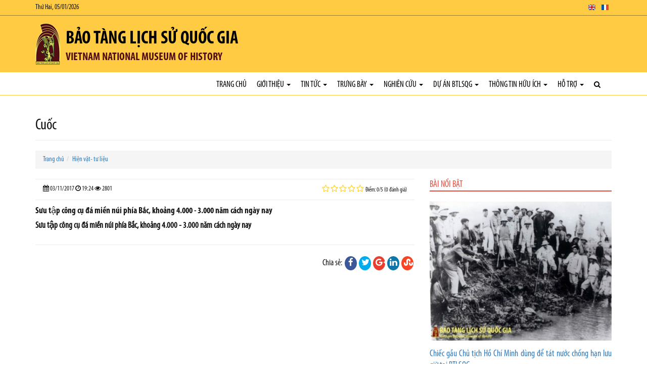

--- FILE ---
content_type: text/html; charset=utf-8
request_url: https://baotanglichsuquocgia.vn/vi/Articles/1002/28097/cuoc.html
body_size: 23008
content:


<!DOCTYPE html>

<html>
<head><meta charset="utf-8" /><meta name="viewport" content="width=device-width, initial-scale=1.0" /><title>
	Cuốc
</title><link rel="stylesheet" href="/Content/css/bootstrap.css" /><link rel="stylesheet" href="/Content/css/core.css" /><link rel="stylesheet" href="/Content/css/hovers-effects.css" /><link rel="stylesheet" href="/Content/font-awesome/css/font-awesome.css" /><link rel="stylesheet" type="text/css" href="/Content/js/bootstrap-submenu/bootstrap-submenu.min.css" /><link rel="stylesheet" href="/Content/js/flexslider/flexslider.css" /><link rel="stylesheet" href="/Content/js/fancybox/jquery.fancybox.css" /><link rel="stylesheet" href="/Content/js/slickslider/slick.css" /><link rel="stylesheet" href="/Content/js/jConveyorTicker/jquery.jConveyorTicker.css" /><link rel="stylesheet" type="text/css" href="/Content/js/owl-carousel/2.3.4/owl.carousel.min.css" /><link rel="stylesheet" type="text/css" href="/Content/js/owl-carousel/2.3.4/owl.theme.default.min.css" /><link rel="stylesheet" type="text/css" href="/Content/js/cube-portfolio/cubeportfolio.min.css" /><link rel="stylesheet" type="text/css" href="/Content/js/cube-portfolio/custom-cubeportfolio.css" /><link rel="stylesheet" type="text/css" href="/Content/js/starrr/starrr.css" /><link rel="stylesheet" type="text/css" href="/Content/js/mapify/jquery.mapify.css" /><link rel="stylesheet" type="text/css" href="/Content/js/accordion-menu/accordion-menu.css" />
        <link  href="/Content/js/sticky-navbar/sticky-navbar.css" rel="stylesheet" type="text/css"/>
    <link rel="stylesheet" type="text/css" href="/Themes/Style.aspx?Lang=vi" />

    <script src='/Content/js/jquery.js'></script>

    <!--[if lt IE 9]>
      <script src='/Content/js/html5shiv.js'></script>
      <script src='/Content/js/respond.min.js'></script>
    <![endif]-->
    <script type="text/javascript" src="//maps.googleapis.com/maps/api/js?libraries=places&key=AIzaSyBTb1UdAZtz5h9toLIJnV-KTtWFQk04uIo"></script>
    <script src='/Content/js/gmaps/gmaps.js'></script>
<meta property="og:title" content="Bảo tàng Lịch sử Quốc gia" /><meta property="og:type" content="article" /><meta property="og:image" content="https://baotanglichsuquocgia.vn/DataFiles/2018/11/Avatar/20181108-030257-zEOeUXRf.png" /><meta property="og:url" content="https://baotanglichsuquocgia.vn/vi/Articles/1002/28097/cuoc.html" /><meta property="og:site_name" content="Bảo tàng Lịch sử Quốc gia" /><meta property="og:description" content="Vietnam National Museum of History" /><meta name="twitter:card" content="summary" /><meta name="twitter:url" content="https://baotanglichsuquocgia.vn/vi/Articles/1002/28097/cuoc.html" /><meta name="twitter:title" content="Bảo tàng Lịch sử Quốc gia" /><meta name="twitter:description" content="Vietnam National Museum of History" /><meta name="twitter:image:src" content="https://baotanglichsuquocgia.vn/DataFiles/2018/11/Avatar/20181108-030257-zEOeUXRf.png" /><meta itemprop="name" content="Bảo tàng Lịch sử Quốc gia" /><meta itemprop="description" content="Vietnam National Museum of History" /><meta itemprop="image" content="https://baotanglichsuquocgia.vn/DataFiles/2018/11/Avatar/20181108-030257-zEOeUXRf.png" /><meta property="og:title" content="Cuốc" /><meta property="og:type" content="article" /><meta property="og:image" content="https://baotanglichsuquocgia.vn/DataFiles/asset/upload/hien-vat-va-tu-lieu/cuoc.jpg" /><meta property="og:url" content="https://baotanglichsuquocgia.vn/vi/Articles/1002/28097/cuoc.html" /><meta property="og:site_name" content="Bảo tàng Lịch sử Quốc gia" /><meta property="og:description" content="Sưu tập công cụ đá miền núi phía Bắc, khoảng 4.000 - 3.000 năm cách ngày nay" /><meta name="twitter:card" content="summary" /><meta name="twitter:url" content="https://baotanglichsuquocgia.vn/vi/Articles/1002/28097/cuoc.html" /><meta name="twitter:title" content="Cuốc" /><meta name="twitter:description" content="Sưu tập công cụ đá miền núi phía Bắc, khoảng 4.000 - 3.000 năm cách ngày nay" /><meta name="twitter:image:src" content="https://baotanglichsuquocgia.vn/DataFiles/asset/upload/hien-vat-va-tu-lieu/cuoc.jpg" /><meta itemprop="name" content="Cuốc" /><meta itemprop="description" content="Sưu tập công cụ đá miền núi phía Bắc, khoảng 4.000 - 3.000 năm cách ngày nay" /><meta itemprop="image" content="https://baotanglichsuquocgia.vn/DataFiles/asset/upload/hien-vat-va-tu-lieu/cuoc.jpg" /><link href="/DataFiles/2018/11/Avatar/20181103-003708-p17JpU9R.ico" rel="icon" type="image/x-icon" /><meta name="description" content="Sưu tập công cụ đá miền núi phía Bắc, khoảng 4.000 - 3.000 năm cách ngày nay" /><meta name="keywords" content="Cuốc" /></head>
<body class="articledetails-page">
    <form method="post" action="./cuoc.html" id="form1">
<div class="aspNetHidden">
<input type="hidden" name="__VIEWSTATE" id="__VIEWSTATE" value="MIrZx+MijcBTLKc17k1Pk8u4O9tBbwKDX1gF1+pKxL2oO8S0prIj7wPTcMI3j9Hl5KgcAL7zadL7z/KoXZlc7VYVKejnH2Hw+BhACiyAwUO9wQ5DLYVATtQPrwcfLqIHwwBa8yjRVI7xnzZcYK3bFM+8UFNMptwXOe0LP50VYGTydemA9YUW3xXA1R/ZdFItDrkjTKy1TXIZfsZdXZO7eNocbafQzaiyK2jY8sqQXz/wgrHU2pK23ViN8RVwIeTCN30FvbpRuCLIjmPMYRiTZKQcavuw8QTJ09fhvd/xlBdHo6kR9V8GdlIJghvfjkD+jS2ykDGsNKeZQOeeiByOzyrqBxVirC0VMkmTHdJFvvqFyQegoxnjFACPdSHEwsyZzvVh/+ve8zUkoxfDRFK77TJAzuXgg9OVN8geB5mZ+PZBaYdyJvo9vxtYPe4fu9WqBeVjry6pMfg7lHqLvxOTM/DUTlSLXuWOLuQ21wQMV5EKnOJEiTT8lGS1TkPAIhQH/SsEWJby8HH7tX1Tnz2oO5h1sue7w4ef/5+IM5+eJ2HSQX8gAiGV62w1mgKP46sBBwzduLSAO15tEtgykkbLWUG1G8gCrOTCFM3vhaDSC7UOLaWhLGs4+KTU1xGfh9jcL+XZavLtGY5w1URuRFeL5N4MEYEYhxm3tfXrLqrimxw7DeTA46JA/ztNPlN4Te3ZgWIS8RvpS1TW4l6EjjVPAbOJRpUvXd7q1gEYr400YZHtZZSpRXglA2tsgMrLECQgqyOtbdJDdbwPFkSwFnctzsOy3yEez4R+iVAo1OCXqcOS5vjyqlxD7Di9JmqC81Om+/9ysrFPAeiobQVTpVmwPOqo+oyAW0T7YgIunhZoLc9t343HdtLRzVyxIQ4hiiy26l5j9r1f9lOcVcX4jINDn0aPa5/oQfBB1Qiuf8qpQkTx2Z/lcy8IVrgU9Z1GU1gqSdVlQhwzajnvf3vaQFPwjzuDUxbxiHWyc5m4Do0jGFdgYkQr8XLNPs8nIFpFeKJtwE+aa7KV/[base64]/VWpw5s5I5LknMlX3BNr43LORIpGDKAy2ZoLyzQwhZpwLWXjsX7eNM1Mfb+w6LzlLu/QnycgowN3+d8XbJQkH7H42PkGiFKpoIRMO68JYZ/I+ORQRvJ9l8nUhyihAjq7rso4o+7VD9DhqhFU5dlb8eELJpO9+VisQLXJmYX1HJePuVDGi10Iw6KIY81Cekt7Xo320bzmiA/J/DN27V6lPYEcTCD8BSemO626lmHdRq1UJl3pvBuAcQlLtihoBe0YZ+Po1eRLY/[base64]/xqyAJkGVIg0MRGY+karpUIizXJZq/AkSILooU9BneeHVITNWBXlss00lqJlFZpT1/ChuTtWsA9+w/jLvtt4KGcQ/4QxLAKjZmls41G3TZ5OZjrjl9gZGn98W46Y23zyX1+uVJNaLiUGMLSMGIJfUvTUEE+gxKVnkkXoCKb4nfD5+LD/oMOM/c7/Y/l3fht9w9ZzDm/Rr3MMaqtdnAdzjIghVfqVqDkvYBysVnCqKF0+IqTCBSh6DUlW7dkU/AURSvews/j64ds7jY/yVKliCeY+hOds1uxsCP9ZZi0+a7i910/iUw7n5Ad0jmD2ku8J6B6ZV+OGluCbNsBtu3dzG36QEp7qb7S5b9Xem2aZHasquXkkG4FQyp0qeANLDob8ge8h1zPURYzefiuFutS3Dk7UyRLJ0UzwBqRsSH4RBvAPmibDoT+rFFXtygotrtwD6eUY/YLmnuyGLSchz+F1wOIXdrL0NyCaEow/Xug/x8EsYLAa5hwqcO7XT8aITqM+gUkPc1OFK+lxccz7SwJFKhDLbwARvuTxyKE7zeX5acbx/8vPvt5B43pipcOTlWahdxv+P5kb2dn2uRHZtA4CljeeIkcB3lvj2FC6sZv/xYuIhgyha3ad/Yvv8tGRfBtbjJc9gOPyPf6eXPqV7ele72N2/KUCU40WsnN/lZxDLsw1xnCLqfyFIF6jvaC38HRNW0OktfUoTi3IU2IS/I2V0b5+lL6zWh7MoSUEZT5VWrJKN3aKLYghfcpJwGmWf5hK5EPb5Tak0nT0iceyMqhUwNIYRVAlCQbPo5OrrFfBytnOFE86HHSVe+uRe+DbMDLQKki3+HB80QbrEaf6DvhdQnZ+1v/1nlMR46k9Zz/X3xrxcjGW+qhrv8uFfCBP0kVgDsdNI2TuLxdRwuHjDtpPlP4gj4KJ3Ks6gOJe7nQ1O6QBbRblw1JKV9WpJn/Ij2PnSQBXoWtYLiqqdISsotPkpgZsUOW+B7Sd5mF3u9BjgB/34g0pyXfmsuQHiaLwe9mIinTnddq6xWy/CJz1p+/TyvidP45zVpiLKXnXa/h9nzOBlerSDlDtB6fPRviVY1bP80mcgJKihkutNkxpr0xeQe/HEVD1Ayjv7tX2S4uyo2zkRMMYhxnZEWySDBBoKw/ybVy6Kxuc+l85/8aKO0N3WHJvdU5z6h92XU+lPI8L/K/vA/tvRfYIu5YhR5yINufSQl/[base64]/NW2IUk03RKvFnVa0s1wzbOz/LIFj7KLjwkRj1dmhlvY7NZRiQaBHO8f5mOAr3CYOhpSHf1zXPFyOjBXO0BNInxE70MvyQbGotYdNcz1GhFQ5NHdysT8xi6n1T3csGvxmZ9dYph+5/[base64]/xwIR3YaErHHVv8ENuSVCkk9BKdbxrOxv0uCewzt6T7aFzrfaHqlqqYKDFZvDEnUddLFQZ9/jiuKl10n82Ouk8H05LuNMWZYWHEIBqTCi5wzPpoXxvVAwHb1dpouHjCePVPIWB6TlCyLra4Gyl8AnFmvN9eNlXW79Gj5c0QLy4xvwWeYe8nqFvFG2UIDy/SBIWoU7M0aYB1sNGZgK8QGlaN2Mdz0ghNNFPjPc6R98jMdVGFX1zk0RkF26DYIXF1HGxBHc/AF/mz4Hmk9Ur+DhmjydI1MD+zcwBfE8t+M21woKa33RProDVmuHqG/zv7o6Zo7rs5TmLQCtpvdjug+hkJr1db0y6OcZuusulMwRQ52anAFrof88BKLH85S81EVe/sraV72NlobQKaQ4Rc9S3rdsyH+ULLvp9xtmB64z08u9SSgXgjuDMk1enQMZPq3rGD96bZGT6KMKHVJ5tK/1l5Tq9hDlqlidfO6suXZswfirIvst6HKr4ASR6gFRaO7elVrChJ2daJeBXcYXimbD5voHlWDAQU7OZHjCC/B7JSVzG/sXqVTbY6x9Cdpdz3TrVpRMWVXT1gKcFT1prya+cz23MN/fou49V9WmAWH8l58zmO5CPG+LLLDWlzvQzvIPM9VP+P7/flV1ATRyHA+ajKPkaIzFlybvD1Xvi47XDbtVoYL3UMGm2LX0eCTGi32ptVbL7zed+UqEblSnnkL/x3Jhlc5jk6YxRgyAK2LMouYsf6OEUBp4p/0RbbZ+PQgsHfuleD6qrWZ9vqJ3RXdMxO5pf2hmOPbQt758gyN9sWvdxq0D+xjwD3xq04crlxdILnPXuO1HFWha/HWh7EZHkAPSZ1YXMYW/wcwff1YKd4YlfavSYKMptYTohXOCK58TSxl/+XBfqZOHkXtlQ+mW8FQbFRUBCmD3KHgFPH1637N5sp+hBzngEUZdaiWhXg88yWrenGkP/ddJJ6zT6hpdTNeaDiMMlxZy0zSpWvpdQng89T/[base64]/xsrZf6x/X0hhJdviatvYLICG0+dKwK9ywNk/goxsenlYk1m8/bnhsl3Bjt9pYiNoOmYbicPBzm2UkLj2HyFXPAzP+BJs8FXYRshzoDq4E2jXXqPwf2lyfa+QRn41zc/s+ZAxAsHb25M3KkFmjVzQvDbvuXlM5Umyq1AbYBlmSEM+ieTSbbmV1ucpCLs6HMrERZFw1v4sNkiDZRftpgcmJ67ocQt6elcmIgFZNJA6nCpZ97MeFVbp+7ErPhmkxR7a91DQiAemyi5URYebb2ofv/R1bH+rfYdWYmRZQNGAvMTWFXXIDR8wlli9ZemLVOFLJgr0r8nPrxtGYjL7taSs0GgSmPclx3VNp1tA5ggVicToi2DO1mkcBdyrpCw1MyAI6TXJoqoC+nQm7zg6lTZrEyWsxkTqWXtj+aG1Vq0S6WmB9x+hGztxh0DhFN27J5YWzsIY1+c/pdSo5T2kVYNOSLoEa/mbesa90WEl8EXVg/wrbqx4l1Xc1XpdT9vq3ivi4c4609y3+o00M9VMnA3Ne7Blfvw8WCFE8LCI+LX1YvadtNHAA74duIxk7wks9Np2RzTGp92A9qX594FxZH1Khe9TJdeDTsDDpj2vmU/0KUwhMoJJvSGZPebMUOhjsqseSMAR7eLC+nS+bCV012sxr74GYbBFsemoAC4dPA0wBCC+SlkPPJC4V9ndc897tf2Dbeo/u5nPHQVMayeKWNRiZKPmE+b2+CcnQyml4gafpCKmatZfNEtAi87RmPXVQoPrk0+a7eT7WsRHmi/ssINpCaSDeFmX3Lm38+7nmkAkeS2wZg2jLrciOKn5PgZ1nDl9yYKame3W2PN0EO5sdVjT4PMkeVZifky4z2MivfOYXWIsTxtszuGkYata0u6VkFsHr5B4gQKRmdI8sE1A0eVchsaxH4vFYSqBvjyf9LoM2P81GWYFFqZtPUlQAHY884/YuBAtPvtVFbrmCXW6v5z0mNtD3iC05HRRWS+3M+Qf1QYKlEVFSqrcywLS13FcXcABYFdZnWi0oyiMaep8/sRr60/gs1xAg20hfjSmVw4CKIldl3K6pb7iG9lBj09pci6TfeNXRmsMgFic3rEBUDNHjgockcmr9MCclgL8TVmB1Zpk/MUxPvKHWgKuXisrs37Z7llQ63IhinHCfQ/hCZrezAiQPg+XyGZ82HlLZ4F5xOBIzDnzdGLa78FR/wQtIpgB8vYrDGih21+AKM4NXruvbMvsu2vcLA2KKt7kNoDb063yjy5KhilhK7d5C868oi5gXScA7R1+c/VNB+1IilUQFXrw4HDH0c2RSeeWV4Kc5inMHdKlIMfmAnlHubl4iLstu5N4arbqSDUI2bEDNyCqMPQsaEdYdTAR+kbW1T0sdGWC/MC0xoI9Pd6l8Z8hF0O1scf0VPLpHtFcGnMFOlZEPra1FxP06OodDyBxy1W/cJpFIARKW+atU3OtCYpR5IMvEZQb2hyPSEpCQmIRwQ+bJKChnqzYUUFeAHBli84WKCARS3UYgEnbtAnDDNJ7QU0QpZHretlMXWWqaVBViDe5BuVvG3HYEyTLpngq7LfqBwR+xa7k9eT1zLeZUgSXRN6Oe2aDwMX+eqdf972TDMiDY/HiXyMALrDEA9a7zWyoAG2uDEHQKACsIQMTO4BbjyYENqGiu9SYMollsClbxQBBDRu/kdTdoGPs6Gis+HKiXCoQBBnroROfYsx9X0EyWO0vKrZzTJYWYVlu0YsLVLjRwCtJi4kZRhUSnJk9YWxvs4pQDqEg/t8oKyUm9ihyzsRQhC2y641Va7ubMK1mxR5uSmwvIXr7ixNIE6j6sH81ewdSV1vvqmgovorWnIKASCov9whhSzqpylHFIWni37KcvSxUMTUkbJLnXWy2Dh3L51xjME+wWzVVHCiV+kDJRQRvFB9yV9wMXVeC2KZHIB0BsIUUEOmLBQiIqvMU/sHpUfJ/[base64]/CkHNQgaqTeocL65X9J++mqquJ7Lc6B2tT7VI/eC0DA3CnIJoO0/[base64]/J4lAsMiW1TXQXZuWU1XgHSAnccO+1tiMdu/xmJZ92XKLGQ0j/kRgSvQ1hgDGr/NYHr1bXQwIxNxjrBJTVS7jWqCCmmCz4FZEB7Fvh9JTGioDH3HoZRRkaTUZg0VyAkKIBLHj8VyTwF4ZmYbmORBok3qAKXJOv6kcBhao/+KH9Pifo5FIlS11PzFPECbw81obX3p5A5kqMpc+7hogFb2O4u/8uAHa5qOQezF1UdwzaCMibK7j25oi0tcPqc6SlH+i/vte4X/Aa5oKXCq+8S1v2Mg/X2sOlIA4Owu1Wboplu6qlvwnkIuCGB5pM6VCyqXg295C0otBELiAqtZqGAVY0AxVHH34i4WP8eLjYvOm/d+Kr9huVnc0iohIimdMbrE8m6AoFDsZSay40M5M8zxG2qr0/AWh4U3ahLRr8XUCh9d09pC7KNyihu4KAfy6TnUoncVWNlm2NcRZ8rHq3fKO0XLvh85vsSL32oCuAycMIMw5Dgv8/FTzOUkf4CIaJx4h2pQ0h8xaSRJwNogqPv+Jhv++zkWFZ3GtH7eAUYnFB0d91Oy87DH3YH1QG5vCB7f5nG41PHtT0V0i77sKkgweS2KE1gJYeBr4/a99ERwIb7qyjywduvy4IKNwx135b2BbMWnR19xYTUrYDr3P6lU9+h0Rpfxb7iw7eFlBntmRpUPTjous+V6lRn0tTK5OntrMXOGpZocrkjfpNwtpHf+6AkOn34fHKu37KYNreGope7bj+1OIr5/0wzqj5BWkktmINSvMA/k6cozn9JpiJPeMFQXalRhrOXESm78oeAP70oR9s5mrOMogxVlYcQ7BU98wqzEUd6yK2qlZb4V80+mOs84QBaU6Zz1taJd4SocqNakORxZQSa+RXKkW/oc/Pd53v2PCZRa+eKmnuWd99IIG/FP9NmJgArRrbvobZj5N44QaoB0gMVXpnSQ9iuZi+WOk49ncM3NkRgkbjk6k806XBqNs1DwL6x76MFhi/8dnzeu0dHIvUkh3jehCFi0EBrQmUrPNfLt7YsIngEDE02Xbcxp9CxFgnqI/SCOWEsAJ7X2MewkFKARSKPvDQhyZ6NOzvjsYtdWYbJSItDtPgTFPlE4REvBieOVdSUpoPTfiD1ey2b7ayp4F0LNPgsk9Eey3VRXEMrUsUosp1wJ2OVgy1KmRmUQZwYGferRhACvuhdu1MB3jqKK/a1EnxLKoNUwgOWXbpgs5nMBQu6kBjAVeBbNu5SVnbQePqm7i9Ehg/YD4bf3yz7VZBl+n0iQQ9H6xt/DMWDeQsITmjOPb519ds83Ws+dLXV7lnQBjPxu0bLi6QBAQEG8BzlPXImpcxzt57v/rPWS6pqUcUHUOlL3OZK2j5YITFPKZ3awqblj6Z2Y/AdEojGfRjYg5gNiTxnsKe7PGlZS8G/XGFSmOmUKFEKa8w0AVmvQ5bgiZ3mK26YYxbZTcgsqtXcG1kiFuGv2WXXONxFtr6rxIeQy670k6PBdNvis766cwiycOYVaFRiRZaDrS2c9kue9/b+Z2WzY/f0h3YZlqFmGXXnKEe5gSQJys3P+1JxOSWSl6Mj10RMZB4NNmeZNFDdd+rGAn94Qc7Bw1ppZ2k2XJ59HsDlHE2pDRXwHZOEj4Hwebi9YcdCehQ/IhlvWsPjLsUQXXlQxfISHjX6BGQZy8hb0uJJz03l3R9EuofFmDpcfI0tMbILmlb4SfGJiIcoETEBiuWPsRLARmXpvV4nHM016AmZzPIYGm2OQOgzMKBSuPZ2uECnU3DQvYVGhy1V9nZJecn4c//Z42QKt08eqMoalTimrOQLqc4C+0SlI3JnqvFztdule8p6hcr+do7sf00h8WOj1o6BWhB5vQ9nvGiTtK5gx3wBkURm7bGmaCXPA/dxCJcE8BYTws6xvUxvJtv5epCGaml8D/H75QLzWxALzYqMPyfjUsuDj9QpHKu/wdhvmZabOBfBpXGRhCoRizQJYvxw3/fs5/[base64]/DuX5scDuj0/pBbG2Z2dCGRUwb2xdjOhyaBXnQD9EQmFfzJ5a/yMjWF2UVgrPIPE0DpIRBEn+rBvbFGaMt86In1oSvZoR7ncttwaavSMzOGftNCZ0qvxn0muLGVUl8dE30NfeXxnbgYzYtsP3AhAmsH1eUNm2E3U+MAynHPgjf9rGcQ30Sgacp+azLoK6vMlfMoRblNCjJRhrpYXEwAPQ6gBcrf51WpqxoCc1BNEA3//vPNLgScyhvkaRxqHhHMtlgS/FXPY1cWN2c169MNNmUX+u87LS9hZygRMzBxWjHzWpi8JgaPTF7YQL6BXe9cI/ZBIdJPc0r4sq03ukVY7c/PO0Zz4oVp8n0lSp9Bv+yUHsS8gJWiRx6w0CmqjJyEFBPMjGFTTp9AgUuFbAdxGekxPecqZbq9ZXowJv7WIbCA3mmzVOYHgqem+cyqSZUB7ZkDFFDIoJ+MxPOKMX+OEOqWhW/[base64]/v1gk137T2cydMI5Y5MtHQNUj2tKajzrm7K7IuYiJlIdxhE4NLQ3/R3d0LSdkrOMCqY+17Fu1Fk7FhoFpxBKY/QVAodfPYWQCslhxBEJgtzmhgtidDWlrdyP1/hK/WuMonLuM9Q35EBCmc18OYS6SSAPDeHnyoYa/9NOHVKM7nLEG7Kyw9LhrXGTQ1iYE8HKhNaxhYaX1JEpx8PeL18/qzXP7lVFivumvL5Rh4QV/0JTNHJFhfvnXuMIGN3FjFCibn7RuB0HmPJAfSmqzWEy0A+IJabrFY+EqM1L7Qit6sbHAGxFg+LwEAXaK/w8/Z4PAMRoo15OC++bVoYOQjm+ChmYwSobOYR3qrYgoM79pQDwrRnZlozzGzymzYgDj92FQiK4MTIG2agLOBiD/VEsTaAyCHXZKL8k1LTLzYVz1LHeQ7DM2ZVN98AeEjKsPENJVVfIno1usk8UfGqytnBUyg33tezUQbRAqAr5bfZIibaMBQydCMCSOt5VnW3rojapJzVzoFQvp90EFpmDNp8p8A3rlUwX0ph1EfXo/u11F0+S9WDuO6BY7KT5m2QF8vBUg7/J/DsjEPOGEXRIRzd8wAEBHbxHquScaBuQqUlVlgSmyzRKq+f2p3jDqMKgIpAB3J0nuW249U7lTrsnU1q6vxlbKt2E7lSeSNl44gKrp9/+8WdzWvZHHHpxFhF132Zqs7wZPnxFR1/0WihN5yFk0g2O0s3PPnMfSgwn1O+t8aBHCJ+a/x9qbmsH4obAsoWFm3PJc/z3Hx4FfYTUEv4OCfHgqUFZQYeQBNDGSS4DPQRWUq16kliRMvbaTtsfVTyP1NxoyRqDPoLbquLg9MPUWcQMNZeiyudOHVMlyIZJ8UDyYeQ/KiicI8omEE6SjnB6zYiaqOJOTNjPjCkIawbuEVSroHAo/Wc1NyCbQJEdPjXybWoEm/3j0AFXwl5cujYgvxVb65pPkAv+N2sfF8c/kvpO7MidfNWKEswM78HXuvBxMinkhnrdP2+Z/kAd0+ncfr+Ij08BaXRbQbyDduQ3bPkMfpcEz3GMCYwOHUp9+jgR6inyMKDYII9TdeJYCF1vqDatGbqMUmOBLn/wvQf1wTKvRz9po9x/Hz5zFRyTZVADNTGTbQIJWqw8UHlKslb1woAueY8y04ItsI7naDuc3y0afHzZrX2LJ/ZRs5Av+/SZ4sQ3L45C3/WJv2m2YGv697DWmZNq6wjco5JNoULPQee8vyyjdvcqlT59NVGAaMJK6DBA73Hk8fL9H/ZWtZBKxd0Fqa0o8tARH9vqOS21x93RR3PqqmjPsh3usxeJxE8cIX/pWkkextJy1P+OdqbehSWuL+vaa22VjK/MYLmFZt7Aj6v9pgs53rtRWLeIU8kAhpKRallRKEcZ+arz/uKFLYoRdcduQexXBkBg/OUwus0vLGyzycsA1ah3wXQ9DAgtvybZXSUCt+3C42jCXZkaXq7yJb2uN18oqAYMYX3Vzuf9oJsHDs7hIMJFl0eouhetEjW/yIlurSFFJ1IeU9BdSKZXLWmHThWWy/ornrVd/kQflBq6RaV5IvchYu2FQJDiROxk0441kpv0qk9DqM8ZoCl8HI7X4xh9CplWEjno774iIxZZY+VtrBmsU5t53sDFgmeLJI71qwanq/A2ueDL0V8QHz9jFTbmHf9apaBBdi3h9vTqT9trSBOp6eG/pYR0E1ueSS8ZY/ZgfTRjfKrGdXYPIwI7BWjF/n6dnbmZZrmgfPv5JXxe/mXmIpPphUUTiSeajKfXF5UkPTCzxrqPF7PS1L3SfhBmUmdPf3CEEybZDWBzWQYSqmyj7mZ3vaTvc+5KLP2SCKBBCDs4PMMJbdG6Sgt5k5NejcJUhwl3Vk5/I8grc/py80Zanh5+mfsITWcH6k43IyF5bxRZ/odvy3kA8t2W72pPz6gbHKXr90XKhWiU7iVXYYqoNxARfcpENg/ml0rlGYY0YcFTaNUlG/TzLOdMX7ZJA+KFMV4FbyjhpBHMqmkUcgfHqhLIaB3uhCuaFqvz3iiw4NSgAcrI3BIIV/A2OvTqmhLXfKnPbaXOaXoM5SnTbctjMDAxN/[base64]/xDDdxIQsu152935v/yQILNxqWWmY81KaQm5BuiW8HKDYHQH64sQ/QE/B9+mG9sU5Bgw06wWuHzTC6mAKHr5fHXzh/KHLUzm/TVXghB5mXa9asqUlUQq6h/XpU/9BYW+9J+ePgBFR1O2sXoWrtDApS2V8bzoZ3jt8pWfF9KrSPn9OlcV80iZTQupm27W/+UVNioAFV2RU+fs6Bj+Gd1+aPsqp6D5uCUhAvlFH4SbMBixIHJiydfHg7iGeP0Kwa2UGzu1RNDL8Y+NJqZS0sU9cF2nQSqEoTpL0Z6CU/TLXqYmoe5ceplcaMS5IlSFP3kN4PxmxJ57cnOdPnAx5OCXInOQv3xlWcyFTHZOmDMOqc7ypOVDuWHHnSiMUeJxZ1m2ndwG5vIkUWwr3B43Ms4BUHQwqIonebbXBHB/xRlthgU9ePal+xpi9EdmuCAH/g0YNiBwbX6F/Y98=" />
</div>

<div class="aspNetHidden">

	<input type="hidden" name="__VIEWSTATEGENERATOR" id="__VIEWSTATEGENERATOR" value="13AE5B99" />
</div>
        <div class="top-header"><div class="container"><div class="row"><div class="col-xs-6">Thứ Hai, 05/01/2026</div><div class="col-xs-6 text-right"><ul class="list-inline top-langs"><li class="active"><a href="/vi"><img src="/Content/img/flags/flat/16/Vietnam.png" alt="Tiếng Việt"></a></li><li><a href="/en"><img src="/Content/img/flags/flat/16/United-Kingdom.png" alt="English"></a></li><li><a href="/fr"><img src="/Content/img/flags/flat/16/France.png" alt="French"></a></li></ul></div></div></div></div><div class="header-brand"><div class="container"><div class="row"><div class="col-md-12"><a href="/vi" class="logo"><img src="/DataFiles/2018/11/Avatar/20181108-030257-zEOeUXRf.png" alt="Bảo tàng Lịch sử Quốc gia"></a><h1>Bảo tàng Lịch sử Quốc gia</h1><h3>Vietnam National Museum of History</h3></div></div></div></div><nav class="navbar navbar-default navbar-sticky" role="navigation"><div class="container"><div class="container-fluid"><div class="navbar-header"><button type="button" class="navbar-toggle" data-toggle="collapse" data-target="#header-navbar"> <span class="sr-only">Toggle navigation</span> <span class="icon-bar"></span> <span class="icon-bar"></span> <span class="icon-bar"></span> </button><a class="navbar-brand" href="#"></a> </div><div class="collapse navbar-collapse" id="header-navbar"><ul class="nav navbar-nav navbar-right"><li><a href="/vi">Trang chủ</a></li><li class="dropdown"><a href="/vi/Articles/3085/Loi-gioi-thieu" target="_self" class="dropdown-toggle" data-toggle="dropdown">Giới thiệu <b class="caret"></b></a><ul class="dropdown-menu"><li><a href='/vi/Articles/3085/loi-gioi-thieu' target="_self">Lời giới thiệu</a></li><li><a href='/vi/Articles/3086/hinh-thanh-phat-trien' target="_self">Hình thành phát triển</a></li><li><a href='/vi/Articles/3087/bo-may-to-chuc' target="_self">Bộ máy tổ chức</a></li><li><a href='/vi/Articles/3126/so-djo-to-chuc' target="_self">Sơ đồ tổ chức</a></li><li class="dropdown dropdown-submenu"><a href="/vi/Articles/3144/Trung-bay-thuong-xuyen" target="_self" class="dropdown-toggle" data-toggle="dropdown">Hoạt động chuyên môn, nghiệp vụ</a><ul class="dropdown-menu"><li class="dropdown dropdown-submenu"><a href="/vi/Articles/3144/Trung-bay-thuong-xuyen" target="_self" class="dropdown-toggle" data-toggle="dropdown">Công tác trưng bày</a><ul class="dropdown-menu"><li><a href='/vi/Articles/3144/trung-bay-thuong-xuyen' target="_self">Trưng bày thường xuyên</a></li><li><a href='/vi/Articles/3142/trung-bay-chuyen-dje' target="_self">Trưng bày chuyên đề</a></li><li><a href='/vi/Articles/3146/trung-bay-ngoai-troi' target="_self">Trưng bày ngoài trời</a></li><li><a href='/vi/Articles/3147/trung-bay-luu-djong' target="_self">Trưng bày lưu động</a></li></ul></li><li><a href='/vi/Articles/3131/cong-tac-nghien-cuu-khoa-hoc-va-xuat-ban' target="_self">Công tác nghiên cứu khoa học và xuất bản</a></li><li><a href='/vi/Articles/3132/cong-tac-djao-tao' target="_self">Công tác đào tạo</a></li><li><a href='/vi/Articles/3133/cong-tac-nghien-cuu-suu-tam' target="_self">Công tác nghiên cứu, sưu tầm</a></li><li><a href='/vi/Articles/3134/cong-tac-quan-ly-hien-vat' target="_self">Công tác quản lý hiện vật</a></li><li><a href='/vi/Articles/3135/cong-tac-bao-quan' target="_self">Công tác bảo quản</a></li><li><a href='/vi/Articles/3136/cong-tac-giao-duc-cong-chung' target="_self">Công tác giáo dục, công chúng</a></li><li><a href='/vi/Articles/3138/cong-tac-truyen-thong' target="_self">Công tác truyền thông</a></li><li><a href='/vi/Articles/3141/cong-tac-tu-lieu-thu-vien' target="_self">Công tác Tư liệu, thư viện</a></li><li><a href='/vi/Articles/3139/cong-tac-djoi-ngoai' target="_self">Công tác Đối ngoại</a></li><li><a href='/vi/Articles/3140/cong-tac-ky-thuat' target="_self">Công tác Kỹ thuật</a></li><li><a href='/vi/Articles/3137/cong-tac-bao-ve' target="_self">Công tác Bảo vệ</a></li></ul></li></ul></li><li class="dropdown"><a href="/vi/Articles/3038/tin-tuc" target="_self" class="dropdown-toggle" data-toggle="dropdown">Tin tức <b class="caret"></b></a><ul class="dropdown-menu"><li><a href='/vi/Articles/3090/hoat-djong-bao-tang' target="_self">Hoạt động bảo tàng</a></li><li><a href='/vi/Articles/3316/clb-em-yeu-lich-su' target="_self">CLB Em yêu lịch sử</a></li><li><a href='/vi/Articles/3091/tin-trong-nuoc' target="_self">Tin trong nước</a></li><li><a href='/vi/Articles/3092/tin-nuoc-ngoai' target="_self">Tin nước ngoài</a></li></ul></li><li class="dropdown"><a href="/vi/Articles/3042/trung-bay" target="_self" class="dropdown-toggle" data-toggle="dropdown">Trưng bày <b class="caret"></b></a><ul class="dropdown-menu"><li><a href='/vi/Articles/4001/trung-bay-thuong-xuyen' target="_self">Trưng bày thường xuyên</a></li><li class="dropdown dropdown-submenu"><a href="/vi/Articles/4028/trung-bay-chuyen-dje" target="_self" class="dropdown-toggle" data-toggle="dropdown">Trưng bày chuyên đề</a><ul class="dropdown-menu"><li><a href='/vi/Articles/4091/chuyen-dje-se-dien-ra' target="_self">Chuyên đề sẽ diễn ra</a></li><li><a href='/vi/Articles/4020/chuyen-dje-djang-dien-ra' target="_self">Chuyên đề đang diễn ra</a></li><li><a href='/vi/Articles/4002/chuyen-dje-dja-dien-ra' target="_self">Chuyên đề đã diễn ra</a></li></ul></li><li><a href='/vi/Articles/4094/Trung-bay-thuong-xuyen' target="_self">Tham quan 3D</a></li></ul></li><li class="dropdown"><a href="/vi/Articles/3055/nghien-cuu" target="_self" class="dropdown-toggle" data-toggle="dropdown">Nghiên cứu <b class="caret"></b></a><ul class="dropdown-menu"><li><a href='/vi/Articles/3096/kien-thuc-lich-su-van-hoa' target="_self">Kiến thức Lịch sử - Văn hóa</a></li><li><a href='/vi/Articles/3097/theo-dong-lich-su' target="_self">Theo dòng lịch sử</a></li><li><a href='/vi/Articles/3098/nhan-vat-lich-su' target="_self">Nhân vật lịch sử</a></li><li><a href='/vi/Articles/3099/thong-tin-khoa-hoc' target="_self">Thông tin khoa học</a></li><li class="dropdown dropdown-submenu"><a href="/vi/Articles/3100/khao-co-hoc" target="_self" class="dropdown-toggle" data-toggle="dropdown">Khảo cổ học</a><ul class="dropdown-menu"><li><a href='/vi/Articles/3127/khao-co-hoc-viet-nam' target="_self">Khảo cổ học Việt nam</a></li><li><a href='/vi/Articles/3128/khao-co-hoc-nuoc-ngoai' target="_self">Khảo cổ học Nước ngoài</a></li></ul></li><li><a href='/vi/Articles/3101/chuyen-khao' target="_self">Chuyên khảo</a></li><li class="dropdown dropdown-submenu"><a href="/vi/Articles/3102/an-pham" target="_self" class="dropdown-toggle" data-toggle="dropdown">Ấn phẩm</a><ul class="dropdown-menu"><li><a href='/vi/Articles/3129/an-pham' target="_self">Ấn phẩm</a></li><li><a href='/vi/Articles/3130/thong-bao-khoa-hoc' target="_self">Thông báo khoa học</a></li></ul></li></ul></li><li class="dropdown"><a href="/vi/Articles/3036/du-an-btlsqg" target="_self" class="dropdown-toggle" data-toggle="dropdown">Dự án BTLSQG <b class="caret"></b></a><ul class="dropdown-menu"><li><a href='/vi/Articles/3103/thong-tin-chung' target="_self">Thông tin chung</a></li><li><a href='/vi/Articles/3104/tien-djo-du-an' target="_self">Tiến độ dự án</a></li><li><a href='/vi/Articles/3105/du-an-khac' target="_self">Dự án  khác</a></li></ul></li><li class="dropdown"><a href="/vi/Articles/3106/Den-voi-Bao-tang" target="_self" class="dropdown-toggle" data-toggle="dropdown">Thông tin hữu ích <b class="caret"></b></a><ul class="dropdown-menu"><li><a href='/vi/Articles/3106/djen-voi-bao-tang' target="_self">Đến với Bảo tàng</a></li><li><a href='/vi/Articles/3107/gio-mo-cua' target="_self">Giờ mở cửa</a></li><li><a href='/vi/Articles/3108/ve-va-le-phi' target="_self">Vé và lệ phí</a></li><li><a href='/vi/Articles/3109/tham-quan' target="_self">Tham quan</a></li><li><a href='/vi/Articles/3110/noi-quy' target="_self">Nội quy</a></li></ul></li><li class="dropdown"><a href="/vi/Articles/3111/CLB-Em-yeu-Lich-su" target="_self" class="dropdown-toggle" data-toggle="dropdown">Hỗ trợ <b class="caret"></b></a><ul class="dropdown-menu"><li><a href='/vi/Articles/3111/clb-em-yeu-lich-su' target="_self">CLB Em yêu Lịch sử</a></li><li><a href='/vi/Articles/3112/clb-tinh-nguyen-vien' target="_self">CLB Tình nguyện viên</a></li><li><a href='/vi/Articles/3113/clb-nhung-nguoi-ban-bt' target="_self">CLB Những người bạn BT</a></li><li><a href='/vi/Articles/3114/tai-tro' target="_self">Tài trợ</a></li><li><a href='/vi/Articles/3115/dich-vu' target="_self">Dịch vụ</a></li><li><a href='https://www.facebook.com/btlsqg' target="_blank">Museum shop</a></li><li><a href='/vi/Articles/3117/tien-ich' target="_self">Tiện ích</a></li></ul></li><li class="search-icon"><a href="javascript:void(0);" class="search"><i class="fa fa-search search-btn"></i></a><div class="search-open"><div class="input-group animated fadeInDown"><input type="text" class="form-control" placeholder="Tìm kiếm" id="txtKeyword"><span class="input-group-btn"><a class="btn-u" id="btnSearch" data-url="/vi/ArticlesSearch"><i class="fa fa-search"></i></a></span></div></div></li></ul></div></div></div></nav>

        

        
    <div class="page-header-bg"><div class="container"><div class="row"><div class="col-lg-12"><h2 class="page-header">Cuốc</h2><ol class="breadcrumb"><li><a href="/vi">Trang chủ</a></li><li class="active"><a href="/vi/Articles/1002/hien-vat-tu-lieu" target="">Hiện vật- tư liệu</a></li></ol></div></div></div></div><div class="container"><div class="row"><div class="col-md-8"><div class="row blogpost-stat"><div class="col-sm-6"><i class="fa fa-calendar"></i> 03/11/2017 <i class="fa fa-clock-o"></i> 19:24 <i class="fa fa-eye"></i> 2801</div><div class="col-sm-6 text-right"><span class="starrr" id="starrr"></span> <span class="starrr-stat">Điểm: 0/5 (0 đánh giá)</span><script>$(document).ready(function () {$('#starrr').starrr({max: 5,rating: 0,change: function(e, value){if (value) {rate(28097, value);} else {unrate(28097);}}});});</script></div></div><div class="text-justify article-abstracts">Sưu tập công cụ đá miền núi phía Bắc, khoảng 4.000 - 3.000 năm cách ngày nay</div><div class="text-justify article-detail"><p><strong>Sưu tập công cụ đá miền núi phía Bắc</strong><strong>, khoảng 4.000 - 3.000 năm cách ngày nay</strong></p></div><hr><div class="row"><div class="col-md-6 shares">Chia sẻ: <a href="https://www.facebook.com/sharer/sharer.php?u=https%3a%2f%2fbaotanglichsuquocgia.vn%2fvi%2fArticles%2f1002%2f28097%2fcuoc.html" title="Facebook" target="_blank" class="sb sb-facebook"><i class="fa fa-facebook"></i></a><a href="https://twitter.com/intent/tweet?text=Cu%e1%bb%91c&url=https%3a%2f%2fbaotanglichsuquocgia.vn%2fvi%2fArticles%2f1002%2f28097%2fcuoc.html" title="Twitter" target="_blank" class="sb sb-twitter"><i class="fa fa-twitter"></i></a><a href="https://plus.google.com/share?url=https%3a%2f%2fbaotanglichsuquocgia.vn%2fvi%2fArticles%2f1002%2f28097%2fcuoc.html" title="Google+" target="_blank" class="sb sb-googleplus"><i class="fa fa-google-plus"></i></a><a href="http://www.linkedin.com/shareArticle?mini=true&url=https%3a%2f%2fbaotanglichsuquocgia.vn%2fvi%2fArticles%2f1002%2f28097%2fcuoc.html&title=Cu%e1%bb%91c&summary=" title="LinkedIn" target="_blank" class="sb sb-linkedin"><i class="fa fa-linkedin"></i></a><a href="http://www.stumbleupon.com/submit?url=https%3a%2f%2fbaotanglichsuquocgia.vn%2fvi%2fArticles%2f1002%2f28097%2fcuoc.html&title=Cu%e1%bb%91c" title="StumbleUpon" target="_blank" class="sb sb-stumbleupon"><i class="fa fa-stumbleupon"></i></a></div></div></div><div class="col-md-4"><h2 class="box-title">Bài nổi bật</h2><div class="blog-grid box-item margin-bottom-20"><img class="img-responsive img-hover" src="/DataFiles/2019/06/News/Thumb/20190621-090434-rq61gGrb.jpg" alt="Chiếc gầu Chủ tịch Hồ Chí Minh dùng để tát nước chống hạn lưu giữ tại BTLSQG"><h4><a href="/vi/Articles/1002/70864/chiec-gau-chu-tich-ho-chi-minh-dung-dje-tat-nuoc-chong-han-luu-giu-tai-btlsqg.html">Chiếc gầu Chủ tịch Hồ Chí Minh dùng để tát nước chống hạn lưu giữ tại BTLSQG</a></h4><ul class="blog-grid-info"><li>21/06/2019 09:04</li><li><i class="fa fa-eye"></i> 10849</li></ul><p>BTLSQG hiện đang lưu giữ rất nhiều tài liệu, hiện vật về Chủ tịch Hồ Chí Minh. Mỗi tài liệu, hiện vật, hình ảnh, là một câu chuyện sống động, chân thực về cuộc đời, sự nghiệp của Chủ tịch Hồ Chí Minh - một cuộc đời đã đi vào huyền thoại, gắn liền với cuộc sống chiến đấu và thắng lợi vẻ vang của nhân dân Việt Nam vì hòa bình, độc lập dân tộc và tiến bộ xã hội.</p></div><h2 class="box-title">Bài viết khác</h2><div class="blog-grid box-item margin-bottom-20"><img class="img-responsive img-hover" src="/DataFiles/asset/upload/hien-vat-va-tu-lieu/03-11-2017_12-05-41_CH.jpg" alt="Sưu tập vỏ nhuyễn thể"><h4><a href="/vi/Articles/1002/28094/suu-tap-vo-nhuyen-the.html">Sưu tập vỏ nhuyễn thể</a></h4><ul class="blog-grid-info"><li>03/11/2017 19:06</li><li><i class="fa fa-eye"></i> 3092</li></ul><p>Sưu tập vỏ nhuyễn thể, văn hóa Đa Bút (Thanh Hóa), văn hóa Quỳnh Văn (Nghệ An), khoảng 7.000 - 4.500 năm cách ngày nay</p></div><div class="blog-thumb margin-bottom-20"><div class="blog-thumb-hover"><img src="/DataFiles/asset/upload/hien-vat-va-tu-lieu/gom-day-nhon.jpg" alt="Gốm đáy nhọn"><a class="hover-grad" href="/vi/Articles/1002/28091/gom-djay-nhon.html"><i class="fa fa-search"></i></a></div><div class="blog-thumb-desc"><h3><a href="/vi/Articles/1002/28091/gom-djay-nhon.html">Gốm đáy nhọn</a></h3></div></div><div class="blog-thumb margin-bottom-20"><div class="blog-thumb-hover"><img src="/DataFiles/asset/upload/hien-vat-va-tu-lieu/ban-mai-luoi.jpg" alt="Bàn mài lưỡi công cụ (dấu Bắc Sơn)"><a class="hover-grad" href="/vi/Articles/1002/28088/ban-mai-luoi-cong-cu-dau-bac-son.html"><i class="fa fa-search"></i></a></div><div class="blog-thumb-desc"><h3><a href="/vi/Articles/1002/28088/ban-mai-luoi-cong-cu-dau-bac-son.html">Bàn mài lưỡi công cụ (dấu Bắc Sơn)</a></h3></div></div><div class="blog-thumb margin-bottom-20"><div class="blog-thumb-hover"><img src="/DataFiles/asset/upload/hien-vat-va-tu-lieu/riu-tay.jpg" alt="Rìu tay"><a class="hover-grad" href="/vi/Articles/1002/28085/riu-tay.html"><i class="fa fa-search"></i></a></div><div class="blog-thumb-desc"><h3><a href="/vi/Articles/1002/28085/riu-tay.html">Rìu tay</a></h3></div></div><div class="blog-thumb margin-bottom-20"><div class="blog-thumb-hover"><img src="/DataFiles/asset/upload/hien-vat-va-tu-lieu/chay-va-ban-nghien-thuc-an.jpg" alt="Chày và bàn nghiền thức ăn"><a class="hover-grad" href="/vi/Articles/1002/28082/chay-va-ban-nghien-thuc-an.html"><i class="fa fa-search"></i></a></div><div class="blog-thumb-desc"><h3><a href="/vi/Articles/1002/28082/chay-va-ban-nghien-thuc-an.html">Chày và bàn nghiền thức ăn</a></h3></div></div><div class="blog-thumb margin-bottom-20"><div class="blog-thumb-hover"><img src="/DataFiles/asset/upload/hien-vat-va-tu-lieu/riu-ngan.jpg" alt="Rìu ngắn"><a class="hover-grad" href="/vi/Articles/1002/28079/riu-ngan.html"><i class="fa fa-search"></i></a></div><div class="blog-thumb-desc"><h3><a href="/vi/Articles/1002/28079/riu-ngan.html">Rìu ngắn</a></h3></div></div><div class="blog-thumb margin-bottom-20"><div class="blog-thumb-hover"><img src="/DataFiles/asset/upload/hien-vat-va-tu-lieu/bo-phan-ket-cau-nha-san.jpg" alt="Bộ phận kết cấu nhà sàn"><a class="hover-grad" href="/vi/Articles/1002/28076/bo-phan-ket-cau-nha-san.html"><i class="fa fa-search"></i></a></div><div class="blog-thumb-desc"><h3><a href="/vi/Articles/1002/28076/bo-phan-ket-cau-nha-san.html">Bộ phận kết cấu nhà sàn</a></h3></div></div><div class="blog-thumb margin-bottom-20"><div class="blog-thumb-hover"><img src="/DataFiles/asset/upload/hien-vat-va-tu-lieu/khuyen-tai-hai-dau-thu-2.jpg" alt="Khuyên tai hai đầu thú"><a class="hover-grad" href="/vi/Articles/1002/28075/khuyen-tai-hai-djau-thu.html"><i class="fa fa-search"></i></a></div><div class="blog-thumb-desc"><h3><a href="/vi/Articles/1002/28075/khuyen-tai-hai-djau-thu.html">Khuyên tai hai đầu thú</a></h3></div></div><div class="blog-thumb margin-bottom-20"><div class="blog-thumb-hover"><img src="/DataFiles/asset/upload/hien-vat-va-tu-lieu/m.jpg" alt="Mộ vò"><a class="hover-grad" href="/vi/Articles/1002/28072/mo-vo.html"><i class="fa fa-search"></i></a></div><div class="blog-thumb-desc"><h3><a href="/vi/Articles/1002/28072/mo-vo.html">Mộ vò</a></h3></div></div><div class="blog-thumb margin-bottom-20"><div class="blog-thumb-hover"><img src="/DataFiles/asset/upload/hien-vat-va-tu-lieu/n.jpg" alt="Nồi"><a class="hover-grad" href="/vi/Articles/1002/28071/noi.html"><i class="fa fa-search"></i></a></div><div class="blog-thumb-desc"><h3><a href="/vi/Articles/1002/28071/noi.html">Nồi</a></h3></div></div></div></div></div>


        <footer><div class="footer">
<div class="container">
<div class="row">
<div class="col-md-4">
<div class="footer-services">
<h4>Bảo t&#224;ng lịch sử quốc gia</h4>
<ul>
     <li><a href="/vi">Trang chủ</a></li>
     <li><a href="/vi/Articles/3085/Loi-gioi-thieu">Giới thiệu</a></li>
     <li><a href="/vi/Articles/3038/Tin-tuc">Tin tức</a></li>
     <li><a href="/vi/Articles/3042/Trung-bay">Trưng b&#224;y</a></li>
     <li><a href="/vi/Articles/3055/Nghien-cuu">Nghi&#234;n cứu</a></li>
     <li><a href="/vi/Articles/3103/Thong-tin-chung">Dự &#225;n BTLSQG</a></li>
     <li><a href="/vi/Articles/3115/Dich-vu">Hỗ trợ</a></li>
</ul>
</div>
</div>
<div class="col-md-4">
<div class="footer-services">
<h4>Dịch vụ bảo t&#224;ng</h4>
<ul>
     <li><a href="/vi/Articles/4002/Trung-bay-chuyen-de">Trưng b&#224;y chuy&#234;n đề</a></li>
     <li><a href="/vi/Video">Thư viện video</a></li>
     <li><a href="/vi/Gallery">Thư viện ảnh</a></li>
     <li><a href="/vi/Articles/3115/Dich-vu">Dịch vụ</a></li>
     <li><a href="/vi/Articles/3111/CLB-Em-yeu-Lich-su">C&#226;u lạc bộ Em y&#234;u lịch sử</a></li>
     <li><a href="/vi/Articles/3129/An-pham">Ấn phẩm</a></li>
     <li><a href="https://www.facebook.com/btlsqg" target="_blank">Museum Shop</a></li>
</ul>
</div>
</div>
<div class="col-md-4 right-bar">
<h4>H&#242;m thư g&#243;p &#253;</h4>
<div>
Email: banbientap@baotanglichsu.vn
</div>
<h4>Theo d&#245;i ch&#250;ng t&#244;i</h4>
<div class="footer-social">
<a href="https://www.facebook.com/BTLSQG.VNMH" target="_blank"><em class="fa fa-facebook-square fa-3x"></em></a>
</div>
</div>
</div>
</div>
</div>
<div class="copyright"><div class="container"><div class="row"><div class="col-sm-12"><p>Cơ quan chủ quản: Bộ Văn hóa, Thể thao và Du lịch<br/>Đơn vị quản lý: Bảo tàng Lịch sử Quốc gia - Giấy phép số: 176/GP-TTĐT cấp ngày: 24/09/2020<br/>Địa chỉ: Số 1, Tràng Tiền, Cửa Nam, Hà Nội<br/>Số 216, Trần Quang Khải, Hoàn Kiếm, Hà Nội<br/>Email: banbientap@baotanglichsu.vn - Tel/Fax: 84.024.38252853</p></div></div></div></div></footer>

        

        <script type="text/javascript" src='/Content/js/jquery.cookie.js'></script>
        <script type="text/javascript" src='/Content/js/bootstrap.min.js'></script>
        <script type="text/javascript" src='/Content/js/jquery.easy-ticker/jquery.easing.min.js'></script>
        
        <script type="text/javascript" src='/Content/js/imagesLoaded.js'></script>
        <script type="text/javascript" src='/Content/js/masonry.js'></script>
        <script type="text/javascript" src='/Content/js/back-to-top.js'></script>

        <script type="text/javascript" src='/Content/js/flexslider/jquery.flexslider.min.js'></script>

        <script type="text/javascript" src='/Content/js/fancybox/jquery.fancybox.js'></script>

        <script type="text/javascript" src='/Content/js/slickslider/slick.min.js'></script>
        <script type="text/javascript"  src='/Content/js/newsticker/jquery.newsTicker.min.js'></script>

        
        <script type="text/javascript" src='/Content/js/owl-carousel/2.3.4/owl.carousel.min.js'></script>
    
        <script type="text/javascript" src='/Content/js/cube-portfolio/jquery.cubeportfolio.min.js'></script>
        <script type="text/javascript" src='/Content/js/cube-portfolio/cube-portfolio.js'></script>

        <script type="text/javascript" src='/Content/js/jquery.mixitup.min.js'></script>

        <script type="text/javascript" src='/Content/js/matchHeight/jquery.matchHeight-min.js'></script>

        
            <script type="text/javascript">var baseUrl = "/";</script><script type="text/javascript" src="/Content/js/sticky-navbar/sticky-navbar.js"></script>
        

        <script type="text/javascript" src='/Content/js/bs-modal-fullscreen/bs-modal-fullscreen.min.js'></script>

        <script type="text/javascript" src='/Content/js/bootbox.min.js'></script>

        <script type="text/javascript" src='/Content/js/starrr/starrr.js'></script>

        <script type="text/javascript" src='/Content/js/jquery.easy-ticker/jquery.easy-ticker.min.js'></script>
        <script type="text/javascript" src='/Content/js/jConveyorTicker/jquery.jConveyorTicker.min.js'></script>

        <script type="text/javascript" src='/Content/js/mapify/jquery.mapify.js'></script>
        <script type="text/javascript" src='/Content/js/accordion-menu/accordion-menu.js'></script>
    
        <script type="text/javascript" src='/Content/js/default.js'></script>

        <script type="text/javascript" src='/Themes/Script.aspx?Lang=vi'></script>
    </form>
	
	<!-- Global site tag (gtag.js) - Google Analytics -->
<script async src="https://www.googletagmanager.com/gtag/js?id=UA-132537536-1"></script>
<script>
  window.dataLayer = window.dataLayer || [];
  function gtag(){dataLayer.push(arguments);}
  gtag('js', new Date());

  gtag('config', 'UA-132537536-1');
</script>
</body>
</html>


--- FILE ---
content_type: text/css
request_url: https://baotanglichsuquocgia.vn/Content/css/core.css
body_size: 24407
content:
/* Global Styles */

@font-face {
    font-family: 'MyriadPro-Cond';
    src: url(../fonts/MYRIADPRO-COND.OTF);
}

@font-face {
    font-family: 'MyriadPro-Regular';
    src: url(../fonts/MYRIADPRO-REGULAR.OTF);
}

@font-face {
    font-family: 'MyriadPro-BoldCond';
    src: url(../fonts/MYRIADPRO-BOLDCOND.OTF);
}

@font-face {
    font-family: 'Segoe UI Black';
    src: url(../fonts/seguibl.ttf);
}

html,
body {
    height: 100%;
}

body {
    padding-top: 50px; /* Required padding for .navbar-fixed-top. Remove if using .navbar-static-top. Change if height of navigation changes. */
}

h1, h2, h3, h4, h5, h6, .h1, .h2, .h3, .h4, .h5, .h6 {
    line-height: 1.3;
}

a, a:hover, a:focus {
    text-decoration: none;
}

.article-abstracts {
    font-weight: 700;
}

.article-detail img, .article-detail input[type="image"] {
    max-width: 100%;
    height: auto;
    display: block;
    margin: auto;
}

.article-source {
    text-align: right;
    font-weight: 700;
    color: #337ab7;
}

.page-header-bg {
}

.breadcrumb {
    border-radius: 0px;
}

.breadcrumb-img {
    margin-bottom: 20px;
}

a.img-zoom {
    position: relative;
    overflow: hidden;
    display: block;
}

    a.img-zoom img {
        width: 100%;
        position: relative;
        -webkit-transition: all 0.5s ease-in;
        -moz-transition: all 0.5s ease-in;
        -o-transition: all 0.5s ease-in;
        transition: all 0.5s ease-in;
    }

    a.img-zoom:hover img {
        -webkit-transform: scale(1.2);
        -moz-transform: scale(1.2);
        -o-transform: scale(1.2);
        transform: scale(1.2);
    }

p {
    padding: 10px 0px;
}

form {
    height: 100%;
}

span.text-highlight {
    background-color: #ffff00;
}

.margin-bottom-10 {
    margin-bottom: 10px !important;
}

.margin-bottom-15 {
    margin-bottom: 15px !important;
}

.margin-bottom-20 {
    margin-bottom: 20px !important;
}

.margin-bottom-30 {
    margin-bottom: 30px !important;
}

.margin-bottom-40 {
    clear: both;
    margin-bottom: 40px !important;
}

.margin-top-10 {
    margin-top: 10px !important;
}

.margin-top-15 {
    margin-top: 15px !important;
}

.margin-top-20 {
    margin-top: 20px !important;
}

.margin-top-30 {
    margin-top: 30px !important;
}

.margin-top-40 {
    clear: both;
    margin-top: 40px !important;
}

.no-padding {
    padding: 0 !important;
}

.active2 {
    background-color: #f5f5f5;
}

.stats {
    font-size: 12px;
    color: #999;
}

.modal-content {
    border-radius: 0px;
}

.tab-content {
    padding: 20px 0px;
    border-bottom: solid 1px #ddd;
    border-left: solid 1px #ddd;
    border-right: solid 1px #ddd;
    overflow: hidden;
}

.nav-tabs > li {
    font-size: 18px;
    text-transform: uppercase;
}
/*background color*/
.bg-default {
    background-color: transparent;
}

.bg-white {
    background-color: #fff !important;
}

.bg-blue {
    background: #3498db !important;
}

.bg-red {
    background: #e74c3c !important;
}

.bg-sea {
    background: #1abc9c !important;
}

.bg-green {
    background: #2ecc71 !important;
}

.bg-yellow {
    background: #f1c40f !important;
}

.bg-orange {
    background: #e67e22 !important;
}

.bg-grey {
    background: #95a5a6 !important;
}

.bg-dark {
    background: #555 !important;
}

.bg-darker {
    background: #333 !important;
}

.bg-purple {
    background: #9b6bcc !important;
}

.bg-aqua {
    background: #27d7e7 !important;
}

.bg-brown {
    background: #9c8061 !important;
}

.bg-dark-blue {
    background: #4765a0 !important;
}

.bg-light-green {
    background: #79d5b3 !important;
}

.bg-grey98 {
    background: #fafafa !important;
}

/*border top*/
.border-top-blue {
    border-top: solid 2px #3498db;
}

.border-top-red {
    border-top: solid 2px #e74c3c;
}

.border-top-sea {
    border-top: solid 2px #1abc9c;
}

.border-top-green {
    border-top: solid 2px #2ecc71;
}

.border-top-yellow {
    border-top: solid 2px #f1c40f;
}

.border-top-orange {
    border-top: solid 2px #e67e22;
}

.border-top-grey {
    border-top: solid 2px #95a5a6;
}

.border-top-dark {
    border-top: solid 2px #555;
}

.border-top-darker {
    border-top: solid 2px #333;
}

.border-top-purple {
    border-top: solid 2px #9b6bcc;
}

.border-top-aqua {
    border-top: solid 2px #27d7e7;
}

.border-top-brown {
    border-top: solid 2px #9c8061;
}

.border-top-dark-blue {
    border-top: solid 2px #4765a0;
}

.border-top-light-green {
    border-top: solid 2px #79d5b3;
}

.border-top-grey98 {
    border-top: solid 2px #fafafa;
}

/*border left*/
.border-left-blue {
    border-left: solid 2px #3498db;
}

.border-left-red {
    border-left: solid 2px #e74c3c;
}

.border-left-sea {
    border-left: solid 2px #1abc9c;
}

.border-left-green {
    border-left: solid 2px #2ecc71;
}

.border-left-yellow {
    border-left: solid 2px #f1c40f;
}

.border-left-orange {
    border-left: solid 2px #e67e22;
}

.border-left-grey {
    border-left: solid 2px #95a5a6;
}

.border-left-dark {
    border-left: solid 2px #555;
}

.border-left-darker {
    border-left: solid 2px #333;
}

.border-left-purple {
    border-left: solid 2px #9b6bcc;
}

.border-left-aqua {
    border-left: solid 2px #27d7e7;
}

.border-left-brown {
    border-left: solid 2px #9c8061;
}

.border-left-dark-blue {
    border-left: solid 2px #4765a0;
}

.border-left-light-green {
    border-left: solid 2px #79d5b3;
}

.border-left-grey98 {
    border-left: solid 2px #fafafa;
}

/*photolist*/
.photo-item {
    margin-bottom: 20px;
    display: inline-block;
    vertical-align: top;
    float: none;
    text-align: center;
}

    .photo-item h3 {
        font-size: 14px;
        margin: 10px 0px;
    }

/*blogpost*/
img.blogpost-thumb {
    width: 100%;
    margin-bottom: 15px;
}

.blogpost-desc {
    text-align: justify;
}

    .blogpost-desc img {
        max-width: 100%;
        height: auto;
    }

.blogpost-stat {
    border-top: 1px solid #eee;
    border-bottom: 1px solid #eee;
    padding: 10px 0px;
    margin-bottom: 10px;
    margin-left: 0px;
    margin-right: 0px;
}

.starrr-stat {
    font-size: 12px;
}
/*banner*/
.static-banner {
    overflow: hidden;
    width: 100%;
    -webkit-background-size: cover;
    -moz-background-size: cover;
    -o-background-size: cover;
    background-size: cover;
}

    .static-banner img {
        width: 100%;
        height: auto;
    }

/*navbar*/
.navbar-default .navbar-nav > li > a {
    text-transform: uppercase;
    font-size: 12px;
    padding-right: 10px;
    padding-left: 10px;
}

    .navbar-default .navbar-nav > li > a .fa {
        font-size: 14px;
    }

/* Row with equal height columns */
.row-eq-height {
    display: -webkit-box;
    display: -webkit-flex;
    display: -ms-flexbox;
    display: flex;
}

/*img-shadow*/
span.img-shadow {
    display: block;
    background: url(../img/shadow.png) center bottom no-repeat;
    padding-bottom: 28px;
}

    span.img-shadow img {
        padding: 5px;
        background: #fff;
        box-shadow: 0 0 10px #999;
    }

.featureslickslider,
.featureboxedspace {
    background: #e2e6e9;
}

.featurelist1,
.featurelist2,
.featurelist3,
.featurelist4 {
    padding-top: 50px;
    background: #e2e6e9;
}

    .featurelist3 h3 {
        margin: 0px 0px;
        font-size: 22px;
        color: #2a70d0;
    }

    .featurelist3 a.btn-more {
        font-style: italic;
        display: inline-block;
        background: #337ab7;
        color: #fff;
        margin-bottom: 20px;
        padding: 5px 15px;
    }

    /*featurelist4*/
    .featurelist4 .thumbnail {
        position: relative;
        background: #12aef7;
        -moz-transition: 0.3s;
        -webkit-transition: 0.3s;
        -o-transition: 0.3s;
        transition: 0.3s;
        padding: 0px 0px;
        border: none;
        border-radius: 0px;
    }

        .featurelist4 .thumbnail:before,
        .featurelist4 .thumbnail:after {
            content: " ";
            display: table;
        }

        .featurelist4 .thumbnail:after {
            clear: both;
        }

        .featurelist4 .thumbnail:hover {
            background: #f90;
        }

        .featurelist4 .thumbnail .caption {
            margin-top: 0;
            text-align: center;
            /*padding: 28px 65px 16px 65px;*/
        }

            .featurelist4 .thumbnail .caption h3,
            .featurelist4 .thumbnail .caption h3 a,
            .featurelist4 .thumbnail .caption p {
                color: #ffffff;
            }

            .featurelist4 .thumbnail .caption p {
                line-height: 21px;
            }

            .featurelist4 .thumbnail .caption .btn-xs {
                display: inline-block;
            }

    .featurelist4 .btn-xs {
        padding: 0;
        line-height: 0;
        border: none;
        width: 28px;
        height: 28px;
        -webkit-border-radius: 50%;
        -moz-border-radius: 50%;
        border-radius: 50%;
        background: #fff;
        text-align: center;
    }

        .featurelist4 .btn-xs:before {
            font-family: 'FontAwesome';
            content: '\f105';
            line-height: 27px;
            color: #000;
            font-size: 18px;
            position: absolute;
            -moz-transition: 0.3s;
            -webkit-transition: 0.3s;
            -o-transition: 0.3s;
            transition: 0.3s;
            left: 0;
            right: 0;
        }

        .featurelist4 .btn-xs:hover {
            background: #12aef7;
        }

            .featurelist4 .btn-xs:hover:before {
                color: #fff;
                background: transparent;
            }

    .featurelist4 .f1 {
        background-color: #aec40b;
    }

        .featurelist4 .f1:hover {
            background-color: #586306;
        }

    .featurelist4 .f2 {
        background-color: #00b1e0;
    }

        .featurelist4 .f2:hover {
            background-color: #00607a;
        }

    .featurelist4 .f3 {
        background-color: #0f5a6d;
    }

        .featurelist4 .f3:hover {
            background-color: #031013;
        }

    .featurelist4 .f4 {
        background-color: #44ce76;
    }

        .featurelist4 .f4:hover {
            background-color: #339a58;
        }

    .featurelist4 .f5 {
        background-color: #d48811;
    }

        .featurelist4 .f5:hover {
            background-color: #9f660c;
        }

    .featurelist4 .f6 {
        background-color: #d45f11;
    }

        .featurelist4 .f6:hover {
            background-color: #9f470c;
        }

@media (max-width: 1199px) {
    .featurelist4 .thumbnail .caption {
        padding: 28px 10px 16px;
    }
}

/*feature-sidebar*/
.feature-sidebar {
    background: transparent url(../img/bg-black-10.png) repeat scroll 0 0 !important;
    margin-right: 15px;
}

hr.no-border {
    border: none;
}

h3.border-top {
    border-top: solid 1px #ddd;
    margin-top: 0px;
    padding-top: 20px;
}

.img-hover {
    width: 100%;
}

    .img-hover:hover {
        opacity: 0.8;
    }

ul.list-article-older {
    margin-bottom: 0px;
}

    ul.list-article-older li {
        padding: 10px 0px;
        border-top: dotted 1px #ccc;
    }

a.navbar-brand {
    padding: 0px 15px;
}

    a.navbar-brand img {
        margin-top: 5px;
        height: 40px;
        border: none;
        display: inline-block;
    }

/*gallery*/
.thumb {
    margin-bottom: 10px;
}

/*Back To Top
------------------------------------*/
#topcontrol {
    color: #fff;
    z-index: 99;
    width: 30px;
    height: 30px;
    font-size: 20px;
    background: rgba(0,0,0,0.3);
    position: relative;
    right: 14px !important;
    bottom: 11px !important;
    border-radius: 3px !important;
}

    #topcontrol:after {
        top: -2px;
        left: 8.5px;
        content: "\f106";
        position: absolute;
        text-align: center;
        font-family: FontAwesome;
    }

    #topcontrol:hover {
        color: #fff;
        background: #72c02c;
        -webkit-transition: all 0.3s ease-in-out;
        -moz-transition: all 0.3s ease-in-out;
        -o-transition: all 0.3s ease-in-out;
        transition: all 0.3s ease-in-out;
    }

/*Photostream
------------------------------------*/
.photostream {
    margin-right: -5px;
    text-align: center;
}

    .photostream li {
        padding: 0;
        margin: 3px 5px 2px;
        position: relative;
    }

        .photostream li img {
            width: 80px;
            height: 49px;
        }

/*Image Hover v2*/
.img-hover-v2 img {
    filter: grayscale(100%);
    -webkit-filter: grayscale(100%);
}

.img-hover-v2:hover img {
    filter: grayscale(0);
    -webkit-filter: grayscale(0);
}

/* flexslider */
.flexslider-container {
    padding: 30px 45px;
    position: relative;
    background-color: #fff;
    margin: 0 auto;
}

.border {
    height: 1px;
    width: auto;
    background: #d8d8d8;
    margin: 20px 0 10px 0;
}

/*Revolution Slider*/
.tp-dottedoverlay {
    z-index: 1 !important;
}

.tp-bullets.preview4 .bullet {
    border-radius: 10px !important;
}

.tp-banner-container a.btn-u,
.tp-banner-container a.btn-u:hover {
    color: #fff;
    border: solid 1px transparent;
}

.tp-banner-container a.re-btn-brd {
    background: none;
    border: solid 1px #fff;
}

    .tp-banner-container a.re-btn-brd:hover {
        color: #555;
        background: #fff;
    }

/*Fullwidth*/
.tp-banner-container .btn-u.btn-brd {
    font-weight: 400;
}

.tp-banner-container {
    position: relative;
}

/*Fullscreen*/
.fullscreen-container {
    padding: 0;
    width: 100%;
    position: relative;
}

/*Slider Contents v1*/
.revolution-mch-1:after {
    top: 0;
    left: 0;
    right: 0;
    width: 100%;
    height: 100%;
    content: ' ';
    position: absolute;
    background: rgba(0,0,0,0.1);
}

.revolution-ch1 {
    color: #fff;
    font-size: 40px;
    font-weight: 400;
    line-height: 45px;
    text-transform: uppercase;
    font-family: "Open Sans", Arial, sans-serif;
}

.revolution-ch2 {
    color: #fff;
    font-size: 20px;
    max-width: 470px;
    line-height: 25px;
    position: relative;
    text-align: center;
    font-weight: normal;
    font-family: "Open Sans", Arial, sans-serif;
}

/*.revolution-ch2:after {
  left: 50%;
  width: 70px;
  height: 2px;
  content: ' '; 
  bottom: -20px;
  background: #fff;
  margin-left: -35px;
  position: absolute;
}*/

/*Slider Contents v2*/
.re-title-v1 {
    color: #fff;
    font-size: 75px;
    font-weight: 600;
    line-height: 60px;
    text-transform: uppercase;
    font-family: "Open Sans", Arial, sans-serif;
}

.re-title-v2 {
    color: #fff;
    font-size: 40px;
    font-weight: 600;
    line-height: 45px;
    text-align: center;
    text-transform: uppercase;
    font-family: "Open Sans", Arial, sans-serif;
}

.re-text-v1 {
    color: #fff;
    font-size: 24px;
    text-align: center;
    font-family: "Open Sans", Arial, sans-serif;
}

.re-text-v2 {
    color: #fff;
    font-size: 24px;
    font-family: "Open Sans", Arial, sans-serif;
}

/*Slides*/
.rs-caption-1 {
    color: #fff;
    font-size: 32px;
    font-weight: 200;
    padding: 6px 75px;
    position: relative;
    border-top: solid 1px #fff;
    border-bottom: solid 1px #fff;
}

    .rs-caption-1:after,
    .rs-caption-1:before {
        font-size: 16px;
        content: "\f005";
        position: absolute;
        font-family: FontAwesome;
    }

@media (max-width: 768px) {
    .rs-caption-1:after,
    .rs-caption-1:before {
        content: "";
    }
}

.rs-caption-1:after {
    right: 4%;
}

.rs-caption-1:before {
    left: 4%;
}

.rs-caption-2 {
    color: #fff;
    position: relative;
    font-size: 26px;
    font-weight: 200;
    line-height: 40px;
    padding: 10px 50px;
    text-align: center;
}

    .rs-caption-2:after {
        left: 50%;
        content: "";
        height: 1px;
        width: 100px;
        bottom: -10px;
        background: #fff;
        margin-left: -50px;
        position: absolute;
    }

.rs-caption-3 a {
    margin: 0 5px;
    padding: 7px 20px;
    text-transform: uppercase;
}

@media (max-width: 768px) {
    .rs-caption-1,
    .rs-caption-2,
    .rs-caption-3 {
        font-weight: normal;
    }
}

/* Home Page Carousel */

header.carousel {
    height: 50%;
}

    header.carousel .item,
    header.carousel .item.active,
    header.carousel .carousel-inner {
        height: 100%;
    }

    header.carousel .fill {
        width: 100%;
        height: 100%;
        background-position: center;
        background-size: cover;
    }

.carousel-caption h2 {
    background-color: rgba(0,0,0,.6);
    display: inline-block;
    padding: 5px 10px;
}

    .carousel-caption h2 a,
    .carousel-caption h2 a:visited {
        text-decoration: none;
        color: #fff;
    }

        .carousel-caption h2 a:hover {
            color: #337ab7;
        }

.portfolio-caption {
    right: 0px;
    bottom: 0px;
    left: 0px;
    padding: 0px 10px 50px 10px;
    background-color: rgba(0,0,0,.6);
    color: #fff;
    text-align: justify;
}

/*custom*/
.carousel-caption .caption-inner {
    background-color: rgba(0,0,0,.3);
    display: inline-block;
    padding: 5px 10px;
    width: 50%;
    text-align: left;
    float: left;
}

    .carousel-caption .caption-inner .hc1 {
        font-size: 18px;
        text-transform: uppercase;
    }

    .carousel-caption .caption-inner .hc2 {
        font-size: 24px;
        text-transform: uppercase;
    }

    .carousel-caption .caption-inner .desc {
        text-align: justify;
    }

    .carousel-caption .caption-inner .more {
        text-align: right;
        margin-top: 5px;
        margin-bottom: 5px;
    }

/* 404 Page Styles */

.error-404 {
    font-size: 100px;
}

/* Pricing Page Styles */

.price {
    display: block;
    font-size: 50px;
    line-height: 50px;
}

    .price sup {
        top: -20px;
        left: 2px;
        font-size: 20px;
    }

.period {
    display: block;
    font-style: italic;
}

/* Footer Styles */

footer {
    background-color: #ddd;
    margin: 0 0;
}

.copyright {
    background-color: #777;
    /*border-top-left-radius: 6px;
    border-top-right-radius: 6px;*/
    padding-top: 15px;
    color: #fff;
}

.footer-socials {
    font-size: 12px;
    text-align: right;
}

    .footer-socials a {
        color: #f5f5f5;
    }

/*Latest List*/
.latest-list li {
    padding: 8px 0;
    border-top: 1px dotted #aaa;
}

    .latest-list li:first-child {
        padding-top: 0;
        border-top: none;
    }

    .latest-list li a {
        color: #000;
    }

.latest-list small {
    color: #999;
    display: block;
}

address {
    line-height: 25px;
    background: url(../img/map-bg.png) top center no-repeat;
    min-height: 130px;
}

/*subscribe*/
.subscribe {
    margin-bottom: 15px;
}

    .subscribe input {
        border-color: #18ba9b;
        border-right: none;
        background: transparent;
    }

    .subscribe .form-control {
        font-size: 14px;
        font-weight: 200;
    }

        .subscribe .form-control:focus {
            box-shadow: none;
            border-color: #18ba9b;
        }

    /*.subscribe .form-control::-moz-placeholder {
	color: #fff;
}
.subscribe .form-control:-ms-input-placeholder {
	color: #fff;
}
.subscribe .form-control::-webkit-input-placeholder {
	color: #fff;
}*/

    .subscribe .input-group-btn {
        border-color: #18ba9b;
        background: transparent;
    }

        .subscribe .input-group-btn .btn {
            border: 1px solid #18ba9b;
            background: #18ba9b;
        }

        .subscribe .input-group-btn i {
            color: #fff;
            font-size: 16px;
            font-weight: 200;
        }

/*Link List*/
.link-list li {
    border-top: 1px dotted #aaa;
}

    .link-list li:first-child {
        border-top: none !important;
    }

.link-list a {
    color: #000;
    font-size: 12px;
    padding: 6px 0px;
    display: inline-block;
    text-transform: uppercase;
}

.link-list li i {
    color: #bbb;
    float: right;
    margin-top: 10px;
}

/*Block Headline*/
.headline {
    display: block;
    margin: 10px 0 15px 0;
    border-bottom: 2px solid #aaa;
}

    .headline h2 {
        font-size: 20px;
        margin: 0 0 -2px 0;
        padding-bottom: 5px;
        display: inline-block;
        border-bottom: 2px solid #337ab7;
    }

    .headline h1 {
        font-size: 25px;
        margin: 0 0 -2px 0;
        padding-bottom: 5px;
        display: inline-block;
        border-bottom: 2px solid #337ab7;
    }

        .headline h1 a:hover {
            text-decoration: none;
        }

/*Funny Boxes*/
.funny-bg-grey {
    background: #f7f7f7;
    border-top: solid 1px #eee;
    border-bottom: solid 1px #eee;
}

.content-sm {
    padding-top: 30px;
    padding-bottom: 30px;
}

@media (max-width: 768px) {
    .sm-margin-bottom-40 {
        margin-bottom: 40px;
    }
}

@media (max-width: 992px) {
    .md-margin-bottom-40 {
        margin-bottom: 40px;
    }
}

.funny-boxes {
    min-height: 240px;
    text-align: justify;
    background: #f7f7f7;
    padding: 20px 20px 15px;
    -webkit-transition: all 0.3s ease-in-out;
    -moz-transition: all 0.3s ease-in-out;
    -o-transition: all 0.3s ease-in-out;
    transition: all 0.3s ease-in-out;
}

    .funny-boxes h2 {
        margin-top: 0;
        font-size: 18px;
        line-height: 20px;
    }

        .funny-boxes h2 a {
            color: #555;
        }

    .funny-boxes p a {
        color: #72c02c;
    }

    .funny-boxes .funny-boxes-img li {
        font-size: 12px;
        margin-bottom: 2px;
    }

        .funny-boxes .funny-boxes-img li i {
            color: #72c02c;
            font-size: 12px;
            margin-right: 5px;
        }

@media (max-width: 992px) {
    .funny-boxes .funny-boxes-img li {
        display: inline-block;
    }
}

.funny-boxes .funny-boxes-img img {
    margin: 5px 10px 15px 0;
}

.funny-boxes ul.funny-boxes-rating li {
    display: inline-block;
}

    .funny-boxes ul.funny-boxes-rating li i {
        color: #f8be2c;
        cursor: pointer;
        font-size: 14px;
    }

        .funny-boxes ul.funny-boxes-rating li i:hover {
            color: #f8be2c;
        }

.funny-boxes-colored p,
.funny-boxes-colored h2 a,
.funny-boxes-colored .funny-boxes-img li,
.funny-boxes-colored .funny-boxes-img li i {
    color: #fff;
}

/*News v1
------------------------------------*/
.news-section {
    border-top: solid 1px #eee;
    border-bottom: solid 1px #eee;
}

.news-v1 .news-v1-in {
    background: #fafafa;
    text-align: justify;
}

.news-v1 h3 {
    margin-bottom: 0;
    font-weight: 200;
    line-height: 28px;
    padding: 10px 15px 15px;
}

    .news-v1 h3 a {
        color: #337ab7;
    }

.news-v1 p {
    color: #555;
    padding: 0 15px;
    margin-bottom: 20px;
}

.news-v1 .news-v1-info {
    margin-left: 0;
    margin-top: 30px;
    overflow: hidden;
    padding: 8px 10px;
    border-top: solid 1px #eee;
}

    .news-v1 .news-v1-info li {
        font-size: 12px;
    }

        .news-v1 .news-v1-info li a:hover {
            color: #72c02c;
            text-decoration: none;
        }

/*News v2
------------------------------------*/
/*News Badge*/
.news-v2 .news-v2-badge {
    overflow: hidden;
    position: relative;
}

    .news-v2 .news-v2-badge p {
        left: 0;
        top: 20px;
        background: rgba(255, 255, 255, 1.0);
        padding: 5px 15px;
        text-align: center;
        position: absolute;
    }

    .news-v2 .news-v2-badge span {
        color: #555;
        display: block;
        font-size: 16px;
        line-height: 16px;
    }

    .news-v2 .news-v2-badge small {
        color: #555;
        display: block;
        font-size: 10px;
        /*text-transform: uppercase;*/
    }

/*News Description*/
.news-v2 .news-v2-desc {
    padding: 20px;
    background: #fff;
    text-align: justify;
}

    .news-v2 .news-v2-desc h3 {
        margin: 0 0 3px;
        /*font-size: 16px;*/
    }

        .news-v2 .news-v2-desc h3 a {
            color: #337ab7;
        }

    .news-v2 .news-v2-desc small {
        color: #555;
        display: block;
        margin-bottom: 15px;
        text-transform: uppercase;
    }

    .news-v2 .news-v2-desc p {
        color: #555;
    }

.bg-color-light {
    background-color: #f7f7f7 !important;
}

    .bg-color-light .bg-color-light {
        background-color: #fff !important;
    }

.content-md {
    padding-top: 30px;
    padding-bottom: 30px;
}

/*News v3
------------------------------------*/
/*News Posts*/
.news-v3 .news-v3-in {
    padding: 35px 30px;
}

.news-v3 .news-v3-in-sm {
    padding: 20px;
}

.news-v3 h2 {
    font-size: 32px;
    font-weight: 200;
    margin: 0 0 20px;
    line-height: 26px;
    text-transform: uppercase;
}

.news-v3 .news-v3-in-sm h2 {
    font-size: 22px;
    margin: 0 0;
    line-height: 26px;
    text-transform: inherit;
}

@media (max-width: 768px) {
    .news-v3 h2 {
        font-size: 22px;
        line-height: 26px;
    }
}

.news-v3 h2 a {
    color: #337ab7;
}

    .news-v3 h2 a:hover {
        color: #72c02c;
        text-decoration: none;
    }

.news-v3 p {
    color: #555;
    margin-bottom: 10px;
}

/*News Info*/
.news-v3 .posted-info li {
    color: #555;
    font-style: italic;
}

.news-v3 .news-v3-in-sm .posted-info li {
    padding: 0;
    font-size: 12px;
    padding-left: 5px;
}

    .news-v3 .posted-info li:before,
    .news-v3 .news-v3-in-sm .posted-info li:before {
        content: '/';
    }

.news-v3 .posted-info li:before {
    font-size: 12px;
    line-height: 12px;
    margin-right: 13px;
}

.news-v3 .news-v3-in-sm .posted-info li:before {
    font-size: 11px;
    line-height: 11px;
    margin-right: 9px;
}

.news-v3 .posted-info li:first-child:before,
.news-v3 .news-v3-in-sm .posted-info li:first-child:before {
    content: " ";
    margin-right: 0;
}

.news-v3 .posted-info li a {
    color: #555;
}

    .news-v3 .posted-info li a:hover {
        color: #72c02c;
    }

/*News Shares*/
.news-v3 .post-shares {
    padding-left: 0;
    list-style: none;
    margin: 20px 0 0 -5px;
}

.news-v3 .news-v3-in-sm .post-shares {
    margin: 10px 0 0 -5px;
}

.news-v3 .post-shares li {
    position: relative;
    padding: 0 10px 0 5px;
    display: inline-block;
}

    .news-v3 .post-shares li i {
        color: #555;
        width: 37px;
        height: 37px;
        padding: 13px;
        font-size: 13px;
        background: #eee;
        text-align: center;
        display: inline-block;
    }

        .news-v3 .post-shares li i:hover {
            background: #ddd;
        }

    .news-v3 .post-shares li span {
        top: -5px;
        /*right: 6px;*/
        right: -12px;
        color: #fff;
        /*width: 22px;*/
        height: 22px;
        padding: 4px;
        font-size: 10px;
        line-height: 10px;
        position: absolute;
        text-align: center;
        background: #72c02c;
        border: 2px solid #fff;
        border-radius: 50% !important;
    }

.news-v3 .post-shares-lg li span {
    top: -10px;
    right: 0px;
    width: 29px;
    height: 29px;
    padding: 4px;
    font-size: 10px;
    line-height: 16px;
}

/*Thumbnails*/
.overflow-hidden {
    overflow: hidden;
}

.thumbnail-style {
    padding: 7px;
    margin-bottom: 20px;
}

    .thumbnail-style:hover {
        box-shadow: 0 0 8px #ddd;
        -webkit-transition: box-shadow 0.2s ease-in-out;
        -moz-transition: box-shadow 0.2s ease-in-out;
        -o-transition: box-shadow 0.2s ease-in-out;
        transition: box-shadow 0.2s ease-in-out;
    }

    .thumbnail-style h3 {
        margin: 6px 0 8px 0;
        line-height: normal;
    }

        .thumbnail-style h3 a {
            color: #333;
            font-size: 20px;
        }

            .thumbnail-style h3 a:hover {
                color: #337ab7;
                text-decoration: none;
            }

    .thumbnail-style .thumbnail-img {
        position: relative;
        margin-bottom: 11px;
    }

    .thumbnail-style a.btn-more {
        right: -10px;
        bottom: 10px;
        color: #fff;
        padding: 1px 6px;
        position: absolute;
        background: #337ab7;
        display: inline-block;
        font-size: 13px;
    }

        .thumbnail-style a.btn-more:hover {
            text-decoration: none;
            box-shadow: 0 0 0 2px #337ab7;
        }

    .thumbnail-style:hover a.btn-more {
        right: 10px;
    }

.thumbnail-kenburn img {
    left: 10px;
    margin-left: -10px;
    position: relative;
    -webkit-transition: all 0.8s ease-in-out;
    -moz-transition: all 0.8s ease-in-out;
    -o-transition: all 0.8s ease-in-out;
    -ms-transition: all 0.8s ease-in-out;
    transition: all 0.8s ease-in-out;
}

.thumbnail-kenburn:hover img {
    -webkit-transform: scale(1.2) rotate(2deg);
    -moz-transform: scale(1.2) rotate(2deg);
    -o-transform: scale(1.2) rotate(2deg);
    -ms-transform: scale(1.2) rotate(2deg);
    transform: scale(1.2) rotate(2deg);
}

.thumbnail-style .caption {
    text-align: justify;
}

/*Home News*/
h2.home-news-group {
    color: #3E4548;
    font-weight: normal;
    margin: 15px 0 0px 0;
}

    h2.home-news-group a {
        background: #337ab7;
        color: #fff;
        padding: 10px 10px;
        display: inline-block;
        font-size: 20px;
    }

.home-news {
    padding: 10px;
    overflow: hidden;
    background-color: #f9f9f9;
    border: 1px solid #eee;
    margin: 0 0px 15px 0;
}

    .home-news h3 {
        margin-top: 0px;
        padding-top: 0px;
        font-size: 18px;
    }

    .home-news h4 {
        margin-top: 0px;
        padding-top: 0px;
        font-size: 15px;
    }

    .home-news p {
        text-align: justify;
    }

    .home-news .list-unstyled {
        margin-bottom: 0px;
        padding-bottom: 0px;
    }

        .home-news .list-unstyled li {
            display: inline-block;
            padding-right: 10px;
            font-size: 11px;
            color: #999;
        }

    .home-news .list-small {
        margin-bottom: 10px;
        padding-top: 10px;
        clear: both;
        overflow: hidden;
        border-top: solid 1px #eee;
    }

    .home-news .img-small {
        width: 30%;
        float: left;
        margin: 0px 10px 10px 0px;
    }

/*One Page
------------------------------------*/
.one-page {
    padding-left: 0;
    padding-right: 0;
}

.one-page {
    color: #fff;
}

    .one-page .list-unstyled li {
        display: inline-block;
        padding-right: 10px;
    }

    .one-page h2 {
        font-size: 24px;
        line-height: normal;
    }

    .one-page a {
        color: #fff;
    }

    .one-page .headline {
        border-bottom: 1px solid #fff;
    }

        .one-page .headline h1 {
            border-bottom: 0px solid #fff;
        }

    .one-page .bg-default p,
    .one-page .bg-default h1,
    .one-page .bg-default h2,
    .one-page .bg-default li {
        color: #333;
    }

    .one-page .bg-default a {
        color: #337ab7;
        text-decoration: none;
    }

    .one-page .bg-default .headline {
        border-bottom: 2px solid #ddd;
    }

        .one-page .bg-default .headline h1 {
            border-bottom: 2px solid #337ab7;
        }

    .one-page .one-page-inner {
        padding: 10px 0;
        text-align: justify;
    }

    .one-page .one-page-btn {
        margin-bottom: 15px;
        font-size: 18px;
        font-weight: 200;
        padding-left: 30px;
        padding-right: 30px;
    }

    .one-page .btn-u {
        margin-bottom: 15px;
    }

    .one-page h4 {
        font-size: 17px;
        line-height: normal;
        padding: 0px 0px;
        margin: 0px 0px 10px 0px;
    }

    .one-page .img-small {
        width: 30%;
        float: left;
        margin: 0px 10px 10px 0px;
    }
/*Portfolio*/
.portfolio {
    padding: 0px 0px;
    border-left: #f6f6f6 1px solid;
    border-bottom: #f6f6f6 1px solid;
    margin: 0 0 15px 0;
}

    .portfolio .item {
        position: relative;
        overflow: hidden;
        border: #f6f6f6 1px solid;
        border-left: 0;
        border-bottom: 0;
        /*padding: 0 0;*/
        padding: 15px 15px;
    }

        .portfolio .item a {
            text-decoration: none;
            background: #fff;
            display: block;
            text-align: justify;
        }

        .portfolio .item img {
            border: 0;
            margin: 0;
            padding: 0;
            width: 100%;
            height: auto !important;
            -webkit-transition: all .3s linear;
            -moz-transition: all .3s linear;
            -ms-transition: all .3s linear;
            -o-transition: all .3s linear;
            transition: all .3s linear;
            /* Firefox 10+, Firefox on Android */
            /*filter: url("data:image/svg+xml;utf8,<svg xmlns=\'http://www.w3.org/2000/svg\'><filter id=\'grayscale\'><feColorMatrix type=\'matrix\' values=\'0.3333 0.3333 0.3333 0 0 0.3333 0.3333 0.3333 0 0 0.3333 0.3333 0.3333 0 0 0 0 0 1 0\'/></filter></svg>#grayscale");*/
            /* IE6-9 */
            /*filter: gray;*/
            /* Chrome 19+, Safari 6+, Safari 6+ iOS */
            /*-webkit-filter: grayscale(100%);*/
        }

.portfolio-filter {
    padding: 0 10px;
}

    .portfolio-filter a {
        color: #000;
    }

        .portfolio-filter a i {
            padding-right: 6px;
        }

.portfolio .item .current img,
.portfolio .item:hover img {
    -webkit-filter: grayscale(0%);
    filter: none; /* IE6-9 */
    opacity: 1;
}

.portfolio .item .current,
.portfolio .item a:hover {
    background: #337ab7;
    color: #fff;
}


/* image detail (extras) */
.imgextras {
    padding: 16px 10px;
}

    .imgextras h3 {
        font-size: 17px;
        line-height: 20px !important;
        text-transform: uppercase;
        margin: 0;
        padding: 0;
        overflow: hidden;
        text-overflow: ellipsis;
        /*white-space: nowrap;*/
    }

    .imgextras p {
        margin: 0;
        padding: 0;
        overflow: hidden;
        text-overflow: ellipsis;
        /*white-space: nowrap;*/
    }

/*@OWL CAROUSEL*/
.owl-carousel.column {
    font-size: 15px;
    display: block;
}

    .owl-carousel.column .item {
        margin: 20px 10px;
        text-align: justify;
        background-color: #ff9900;
        border: solid 1px #ff9900;
    }

        .owl-carousel.column .item .social {
            border: transparent 1px solid;
            margin: 10px 1px;
        }

        .owl-carousel.column .item h4,
        .owl-carousel.column .item p {
            padding: 0px 10px;
            color: #fff !important;
        }

        .owl-carousel.column .item a {
            color: #fff !important;
        }

    .owl-carousel.column .top-image {
        text-align: center;
        overflow: hidden;
        display: inline-block;
        /*-webkit-border-radius: 6px;
        -moz-border-radius: 6px;
        border-radius: 6px;*/
        width: 100%;
    }

    .owl-carousel.column img {
        width: 100%;
        height: auto;
    }

/*Search Box*/
.navbar .search {
    width: 30px;
}

.navbar .search-open {
    right: 0;
    display: none;
    padding: 14px;
    position: absolute;
    background: #fcfcfc;
    border-top: solid 1px #eee;
    box-shadow: 0 1px 3px #ddd;
    width: 330px;
    z-index: 8000;
}

.btn-u {
    border: 0;
    color: #fff;
    font-size: 14px;
    cursor: pointer;
    font-weight: 400;
    padding: 6px 13px;
    position: relative;
    background: #337ab7;
    border: solid 1px #337ab7;
    white-space: nowrap;
    display: inline-block;
    text-decoration: none;
    border: solid 1px #337ab7;
}

.navbar .search-open .form-control {
    border-radius: 0px;
}

/*Results-number*/
.s-results .results-number {
    color: #333;
    display: block;
    margin-bottom: 10px;
    text-transform: uppercase;
}

/*Inner-results*/
.s-results .inner-results {
    clear: both;
    overflow: hidden;
}

    .s-results .inner-results h3 {
        font-size: 18px;
        margin-bottom: 3px;
    }

        .s-results .inner-results h3 a {
            color: #337ab7;
        }

    .s-results .inner-results img {
        float: left;
        width: 150px;
        height: auto;
        margin: 0 10px 10px 0;
    }

    .s-results .inner-results p {
        margin-bottom: 5px;
    }

/*down-ul*/
.s-results .down-ul {
    margin-bottom: 0;
}

    .s-results .down-ul li {
        color: #999;
    }

        .s-results .down-ul li a {
            color: #337ab7;
        }

/*hit counter*/
.hitcounter {
    overflow: hidden;
    margin-bottom: 15px;
    padding: 5px 0px;
    -moz-border-radius: 4px;
    -webkit-border-radius: 4px;
    border-radius: 4px;
    background: #ccc;
}

    .hitcounter .visitors,
    .hitcounter .online {
        text-align: center;
        width: 50%;
    }

    .hitcounter .visitors {
        float: left;
    }

    .hitcounter .online {
        float: right;
    }

    .hitcounter .count {
        display: block;
        font-size: 24px;
        font-weight: 700;
    }

    .hitcounter .desc {
        display: block;
        font-size: 12px;
    }

/*Blog Gallery*/
.blog-gallery .post-single {
    height: 100%;
    background-color: #ffffff;
    background-size: cover;
    position: relative;
}

    .blog-gallery .post-single .post-content {
        min-height: 100%;
        background: rgba(0, 0, 0, 0.5);
        padding: 15px;
        position: relative;
        -webkit-transition: all 0.5s ease-in-out;
        -moz-transition: all 0.5s ease-in-out;
        -ms-transition: all 0.5s ease-in-out;
        -o-transition: all 0.5s ease-in-out;
        transition: all 0.5s ease-in-out;
        overflow: hidden;
    }

        .blog-gallery .post-single .post-content .featured-mark {
            position: absolute;
            bottom: -5px;
            right: -41px;
            width: 110px;
            height: 40px;
            -webkit-transform: rotate(135deg);
            -moz-transform: rotate(135deg);
            -ms-transform: rotate(135deg);
            -o-transform: rotate(135deg);
            transform: rotate(135deg);
            text-align: center;
            line-height: 50px;
            background: #ff9900;
            color: #ffffff;
        }

            .blog-gallery .post-single .post-content .featured-mark i {
                -webkit-transform: rotate(-135deg);
                -moz-transform: rotate(-135deg);
                -ms-transform: rotate(-135deg);
                -o-transform: rotate(-135deg);
                transform: rotate(-135deg);
                font-size: 16px;
            }

        .blog-gallery .post-single .post-content .bdr-top,
        .blog-gallery .post-single .post-content .bdr-right,
        .blog-gallery .post-single .post-content .bdr-bottom,
        .blog-gallery .post-single .post-content .bdr-left {
            -webkit-transition: all 0.15s;
            -o-transition: all 0.15s;
            transition: all 0.15s;
            -webkit-transition-delay: 0;
            -o-transition-delay: 0;
            transition-delay: 0;
            background: #202020;
        }

        .blog-gallery .post-single .post-content .bdr-top {
            height: 2px;
            width: 100%;
            position: absolute;
            top: 0;
            right: 100%;
        }

        .blog-gallery .post-single .post-content .bdr-right {
            height: 100%;
            width: 2px;
            position: absolute;
            bottom: 100%;
            right: 0;
        }

        .blog-gallery .post-single .post-content .bdr-bottom {
            height: 2px;
            width: 100%;
            position: absolute;
            bottom: 0;
            left: 100%;
        }

        .blog-gallery .post-single .post-content .bdr-left {
            height: 100%;
            width: 2px;
            position: absolute;
            top: 100%;
            left: 0;
        }

    .blog-gallery .post-single.no-image .post-content {
        background: #ffffff;
    }

        .blog-gallery .post-single.no-image .post-content .post-header .post-meta {
            visibility: visible;
            -webkit-opacity: 1;
            -moz-opacity: 1;
            -ms-opacity: 1;
            -o-opacity: 1;
            opacity: 1;
            filter: alpha(opacity=(100));
        }

        .blog-gallery .post-single.no-image .post-content .post-header .post-title {
            color: #202020;
        }

        .blog-gallery .post-single.no-image .post-content .post-excerpt {
            margin-top: 28px;
            visibility: visible;
            -webkit-opacity: 1;
            -moz-opacity: 1;
            -ms-opacity: 1;
            -o-opacity: 1;
            opacity: 1;
            filter: alpha(opacity=(100));
        }

        .blog-gallery .post-single.no-image .post-content .post-footer {
            visibility: visible;
            -webkit-opacity: 1;
            -moz-opacity: 1;
            -ms-opacity: 1;
            -o-opacity: 1;
            opacity: 1;
            filter: alpha(opacity=(100));
        }

.blog-gallery .post-header .post-meta {
    color: #ff9900;
    text-transform: uppercase;
    font-size: 12px;
    letter-spacing: 3px;
}

.blog-gallery .post-header .post-title {
    margin-top: 0;
    /*text-transform: uppercase;*/
    color: #ffffff;
    -webkit-transition: all 0.4s;
    -moz-transition: all 0.4s;
    -ms-transition: all 0.4s;
    -o-transition: all 0.4s;
    transition: all 0.4s;
}

.blog-gallery .post-excerpt {
    margin-top: 10px;
    visibility: hidden;
    overflow: hidden;
    -webkit-opacity: 0;
    -moz-opacity: 0;
    -ms-opacity: 0;
    -o-opacity: 0;
    opacity: 0;
    filter: alpha(opacity=(0));
    -webkit-transition: all 0.4s;
    -moz-transition: all 0.4s;
    -ms-transition: all 0.4s;
    -o-transition: all 0.4s;
    transition: all 0.4s;
    max-height: 150px;
    -webkit-transition-delay: 0.4s;
    -o-transition-delay: 0.4s;
    transition-delay: 0.4s;
}

.blog-gallery .post-footer {
    position: absolute;
    bottom: 25px;
    /*left: 42px;*/
    visibility: hidden;
    -webkit-opacity: 0;
    -moz-opacity: 0;
    -ms-opacity: 0;
    -o-opacity: 0;
    opacity: 0;
    filter: alpha(opacity=(0));
    -webkit-transition: all 0.4s;
    -moz-transition: all 0.4s;
    -ms-transition: all 0.4s;
    -o-transition: all 0.4s;
    transition: all 0.4s;
    background: transparent;
}

    .blog-gallery .post-footer .avatar {
        /*width: 24px;
        height: 24px;*/
        -webkit-border-radius: 50%;
        -moz-border-radius: 50%;
        border-radius: 50%;
    }

    .blog-gallery .post-footer .author-name {
        font-size: 12px;
        color: #bbbbbb;
    }

.blog-gallery .posts-wrap-outer {
    margin-top: 2px;
}

.blog-gallery {
    padding: 1px;
    height: 300px;
    overflow: hidden;
}

    .blog-gallery a {
        color: #505050;
        text-decoration: none;
    }

        .blog-gallery a:hover {
            color: #505050;
        }

            .blog-gallery a:hover .post-content {
                background: rgba(255, 255, 255, 0.95);
            }

                .blog-gallery a:hover .post-content .post-header .post-meta {
                    visibility: visible;
                    -webkit-opacity: 1;
                    -moz-opacity: 1;
                    -ms-opacity: 1;
                    -o-opacity: 1;
                    opacity: 1;
                    filter: alpha(opacity=(100));
                }

                .blog-gallery a:hover .post-content .post-header .post-title {
                    color: #202020;
                }

                .blog-gallery a:hover .post-content .post-excerpt {
                    margin-top: 10px;
                    visibility: visible;
                    -webkit-opacity: 1;
                    -moz-opacity: 1;
                    -ms-opacity: 1;
                    -o-opacity: 1;
                    opacity: 1;
                    filter: alpha(opacity=(100));
                }

                .blog-gallery a:hover .post-content .post-footer {
                    visibility: visible;
                    -webkit-opacity: 1;
                    -moz-opacity: 1;
                    -ms-opacity: 1;
                    -o-opacity: 1;
                    opacity: 1;
                    filter: alpha(opacity=(100));
                }

                .blog-gallery a:hover .post-content .bdr-top {
                    right: 0;
                    -webkit-transition-delay: 0.4s;
                    -o-transition-delay: 0.4s;
                    transition-delay: 0.4s;
                }

                .blog-gallery a:hover .post-content .bdr-right {
                    bottom: 0;
                    -webkit-transition-delay: 0.55s;
                    -o-transition-delay: 0.55s;
                    transition-delay: 0.55s;
                }

                .blog-gallery a:hover .post-content .bdr-bottom {
                    left: 0;
                    -webkit-transition-delay: 0.7s;
                    -o-transition-delay: 0.7s;
                    transition-delay: 0.7s;
                }

                .blog-gallery a:hover .post-content .bdr-left {
                    top: 0;
                    -webkit-transition-delay: 0.85s;
                    -o-transition-delay: 0.85s;
                    transition-delay: 0.85s;
                }

/*Blog Comments*/
.blog-comments-title {
    font-size: 24px;
    margin-bottom: 20px;
}

.blog-comments img {
    width: 80px;
    height: auto;
}

.blog-comments .comments-itself {
    background: #f5f5f5;
    padding: 20px 30px;
    position: relative;
}

    .blog-comments .comments-itself:before {
        width: 0;
        height: 0;
        top: 20px;
        left: -17px;
        content: " ";
        position: absolute;
        border-style: solid;
        border-width: 15px 17px 15px 0;
        border-color: transparent #f5f5f5 transparent transparent;
    }

    .blog-comments .comments-itself h3 {
        margin: 0 0 10px;
    }

    .blog-comments .comments-itself span {
        color: #555;
        float: right;
        font-size: 13px;
    }

    .blog-comments .comments-itself p {
        color: #555;
    }

/*Comments Reply*/
.blog-comments.blog-comments-reply {
    margin-left: 70px;
}

/*Blog Grid*/
.blog-grid {
    text-align: justify;
}

    .blog-grid img {
        margin-bottom: 15px;
    }

    .blog-grid h3 {
        font-size: 22px;
        margin: 0 0 10px;
        line-height: 1.4;
    }

    .blog-grid h2.blog-grid-title-lg {
        font-size: 28px;
        line-height: 1.4;
        margin: 0 0 10px;
    }

    .blog-grid h3.blog-grid-title-sm {
        font-size: 15px;
        line-height: 1.4;
    }

    .blog-grid p {
        margin-bottom: 15px;
    }

.blog-grid-inner {
    padding: 20px;
    background: #fff;
    margin: -70px 40px 0;
    position: relative;
}

/*Blog Grid Info*/
.blog-grid .blog-grid-info {
    padding-left: 0;
    list-style: none;
}

    .blog-grid .blog-grid-info li {
        color: #888;
        padding: 0 2px;
        font-size: 12px;
        display: inline-block;
    }

        .blog-grid .blog-grid-info li:before {
            /*content: '/';*/
            font-size: 12px;
            line-height: 1.4;
            margin-right: 9px;
        }

        .blog-grid .blog-grid-info li:first-child:before {
            content: " ";
            margin-right: 0;
        }

        .blog-grid .blog-grid-info li a {
            color: #888;
        }

            .blog-grid .blog-grid-info li a:hover {
                text-decoration: none;
            }

/*box-title*/
.box-title {
    font-size: 18px;
    margin: 0 0 20px;
    position: relative;
    text-transform: uppercase;
    border-bottom: 2px solid #e74c3c;
    color: #e74c3c;
}

.box-item {
}
/*Read More Link*/
.blog-grid a.r-more {
    font-size: 13px;
    font-weight: 400;
    font-style: italic;
    display: inline-block;
}

    .blog-grid a.r-more:hover {
        text-decoration: none;
    }


/*--------------------------------------------------
[Blog Thumb]
----------------------------------------------------*/

.blog-thumb {
    overflow: hidden;
    text-align: justify;
}

    /*Blog Grid Hover*/
    .blog-thumb .blog-thumb-hover {
        float: left;
        position: relative;
        margin-right: 15px;
    }

        .blog-thumb .blog-thumb-hover:after {
            top: 0;
            left: 0;
            width: 100%;
            height: 100%;
            content: " ";
            position: absolute;
            -webkit-transition: all 0.35s, -webkit-transform 0.35s;
            transition: all 0.35s, transform 0.35s;
        }

        .blog-thumb .blog-thumb-hover img {
            width: 120px;
            height: auto;
        }

            .blog-thumb .blog-thumb-hover img.video-play-btn {
                width: 30px;
                height: 30px;
            }

        /*Icon Hover Gradient*/
        .blog-thumb .blog-thumb-hover .hover-grad {
            left: 0;
            top: 50%;
            z-index: 1;
            opacity: 0;
            width: 100%;
            color: #fff;
            font-size: 20px;
            margin-top: -14px;
            text-align: center;
            position: absolute;
            display: inline-block;
            -webkit-transition: all 0.65s, -webkit-transform 0.65s;
            transition: all 0.65s, transform 0.65s;
        }

        .blog-thumb .blog-thumb-hover:hover .hover-grad {
            opacity: 1;
            -webkit-transition: opacity 0.55s, -webkit-transform 0.55s;
            transition: opacity 0.55s, transform 0.55s;
        }

        .blog-thumb .blog-thumb-hover:hover:after {
            background: rgba(51, 122, 183, 0.9);
        }

    /*Blog Thumb Description*/
    .blog-thumb .blog-thumb-desc {
        overflow: hidden;
    }

        .blog-thumb .blog-thumb-desc h3 {
            font-size: 14px;
            margin: 0 0 5px;
            font-weight: 400;
            line-height: 1.4;
        }

    /*Blog Grid Info*/
    .blog-thumb .blog-thumb-info {
        padding-left: 0;
        list-style: none;
    }

        .blog-thumb .blog-thumb-info li {
            color: #888;
            padding: 0 2px;
            font-size: 12px;
            display: inline-block;
        }

            .blog-thumb .blog-thumb-info li:before {
                /*content: '/';*/
                font-size: 12px;
                line-height: 1.4;
                margin-right: 9px;
            }

            .blog-thumb .blog-thumb-info li:first-child:before {
                content: " ";
                margin-right: 0;
            }

            .blog-thumb .blog-thumb-info li a:hover {
                color: #e74c3c;
            }

/*Blog Thumb v3*/
.blog-thumb-v3 h3 {
    font-size: 15px;
    margin: 0 0 5px;
    font-weight: 400;
    line-height: 1.4;
    text-align: justify;
}

    .blog-thumb-v3 h3 a {
        color: #333;
    }

.blog-thumb-v3 small {
    color: #999;
}

/*tags*/
.tags {
    text-align: left;
    float: left;
}

/*shares*/
.shares {
    text-align: right;
    float: right;
    margin-bottom: 15px;
    /*border-top: 1px solid #eee;
    margin-top: 15px;
    padding: 10px 0px;*/
}

    .shares .sb {
        color: #fff;
        margin: 2px;
        border-radius: 50%;
        padding: 2px 5px;
        display: inline-block;
        width: 24px;
        text-align: center;
    }

    .shares .sb-twitter {
        background-color: #00acee;
    }

    .shares .sb-facebook {
        background-color: #3b5998;
    }

    .shares .sb-googleplus {
        background-color: #e93f2e;
    }

    .shares .sb-stumbleupon {
        background-color: #f74425;
    }

    .shares .sb-linkedin {
        background-color: #0e76a8;
    }

/*Tag Cloud*/
.tagcloud {
    text-align: center;
}

    .tagcloud a {
        color: #FFF;
        display: inline-block;
        margin: 0 5px 5px 0;
        padding: 0 10px;
        line-height: 26px;
        border: solid 1px;
        border-radius: 4px;
    }

    .tagcloud .tag0 {
        font-size: 0.8em;
        color: #1abc9c;
    }

    .tagcloud .tag1 {
        font-size: 1.0em;
        color: #3498db;
    }

    .tagcloud .tag2 {
        font-size: 1.2em;
        color: #e74c3c;
    }

    .tagcloud .tag3 {
        font-size: 1.4em;
        color: #f1c40f;
    }

    .tagcloud .tag4 {
        font-size: 1.6em;
        color: #9c8061;
    }

    .tagcloud .tag5 {
        font-size: 1.8em;
        color: #27d7e7;
    }

    .tagcloud .tag6 {
        font-size: 2.0em;
        color: #2ecc71;
    }

    .tagcloud .tag7 {
        font-size: 2.2em;
        color: #9b6bcc;
    }

    .tagcloud .tag8 {
        font-size: 2.4em;
        color: #555555;
    }

    .tagcloud .tag9 {
        font-size: 2.8em;
        color: #e67e22;
    }

/*Testimonials*/
.testimonials {
    margin-bottom: 10px;
}

    .testimonials .testimonial-info {
        color: #72c02c;
        font-size: 16px;
        padding: 0 15px;
        margin-top: 18px;
    }

        .testimonials .testimonial-info span {
            top: 3px;
            position: relative;
        }

        .testimonials .testimonial-info em {
            color: #777;
            display: block;
            font-size: 13px;
        }

        .testimonials .testimonial-info img {
            width: 60px;
            float: left;
            height: 60px;
            padding: 2px;
            margin-right: 15px;
            border: solid 1px #ccc;
        }

    .testimonials .testimonial-author {
        overflow: hidden;
    }

    .testimonials .carousel-arrow {
        top: -65px;
        position: relative;
    }

        .testimonials .carousel-arrow i {
            color: #777;
            padding: 2px;
            min-width: 25px;
            font-size: 20px;
            text-align: center;
            background: #f5f5f5;
        }

            .testimonials .carousel-arrow i:hover {
                color: #fff;
                background: #72c02c;
            }

    .testimonials .carousel-control {
        opacity: 1;
        width: 100%;
        text-align: right;
        text-shadow: none;
        position: absolute;
        filter: Alpha(opacity = 100); /*For IE*/
    }

        .testimonials .carousel-control.left {
            right: 27px;
            left: auto;
        }

        .testimonials .carousel-control.right {
            right: 0px;
        }

    /*Testimonials v1*/
    .testimonials.testimonials-v1 .item p {
        position: relative;
    }

        .testimonials.testimonials-v1 .item p:after,
        .testimonials.testimonials-v1 .item p:before {
            left: 80px;
            bottom: -20px;
        }

        .testimonials.testimonials-v1 .item p:after {
            border-top: 22px solid;
            border-left: 0 solid transparent;
            border-right: 22px solid transparent;
        }

    /*Testimonials v2*/
    .testimonials.testimonials-v2 .testimonial-info {
        padding: 0 20px;
    }

    .testimonials.testimonials-v2 p {
        padding-bottom: 15px;
    }

    .testimonials.testimonials-v2 .carousel-arrow {
        top: -55px;
    }

    .testimonials.testimonials-v2 .item p:after,
    .testimonials.testimonials-v2 .item p:before {
        left: 8%;
        bottom: 45px;
    }

    .testimonials.testimonials-v2 .item p:after {
        border-top: 20px solid;
        border-left: 25px solid transparent;
        border-right: 0px solid transparent;
    }

    /*General Testimonials v1/v2*/
    .testimonials.testimonials-v1 p,
    .testimonials.testimonials-v2 p {
        padding: 15px;
        font-size: 14px;
        font-style: italic;
        background: #f5f5f5;
    }

    .testimonials.testimonials-v1 .item p:after,
    .testimonials.testimonials-v2 .item p:after {
        width: 0;
        height: 0;
        content: " ";
        display: block;
        position: absolute;
        border-top-color: #f5f5f5;
        border-left-style: inset; /*FF fixes*/
        border-right-style: inset; /*FF fixes*/
    }

/*Testimonials Backgrounds*/
.testimonials-bg-dark .item p,
.testimonials-bg-default .item p {
    color: #fff;
    font-weight: 200;
}

.testimonials-bg-dark .carousel-arrow i,
.testimonials-bg-default .carousel-arrow i {
    color: #fff;
}

/*Testimonials Default*/
.testimonials-bg-default .item p {
    background: #72c02c;
}

.testimonials.testimonials-bg-default .item p:after,
.testimonials.testimonials-bg-default .item p:after {
    border-top-color: #72c02c;
}

.testimonials-bg-default .carousel-arrow i {
    background: #72c02c;
}

.testimonials.testimonials-bg-default .carousel-arrow i:hover {
    background: #5fb611;
}

/*Testimonials Dark*/
.testimonials-bg-dark .item p {
    background: #555;
}

.testimonials.testimonials-bg-dark .item p:after,
.testimonials.testimonials-bg-dark .item p:after {
    border-top-color: #555;
}

.testimonials-bg-dark .carousel-arrow i {
    color: #fff;
    background: #555;
}

.testimonials.testimonials-bg-dark .carousel-arrow i:hover {
    background: #333;
}

.testimonials.testimonials-bg-dark .testimonial-info {
    color: #555;
}

.rounded-x {
    border-radius: 50% !important;
}

/*weblinks*/
.weblinks-bg {
    background: #f2f2f2;
}

.weblinks {
    margin-top: 20px;
    overflow: hidden;
}

    .weblinks .link-item {
        margin: 0 10px;
        padding: 3px 3px;
        text-align: center;
        position: relative;
        border: 1px solid #e4e2e2;
    }

    .weblinks .owl-wrapper-outer {
        margin-bottom: 20px;
    }

    .weblinks .owl-controls .owl-page span {
        margin: 5px 3px !important;
    }

    .weblinks .link-image {
    }

    .weblinks .link-text a {
        display: table;
        width: 100%;
        min-height: 54px;
    }

        .weblinks .link-text a span {
            display: table-cell;
            vertical-align: middle;
            background: #ff8c00;
            color: #fff;
            padding: 5px 5px;
            text-transform: uppercase;
        }

/*Timeline v1------------------------------------*/
.timeline-v1 {
    padding: 20px 0;
    list-style: none;
    position: relative;
}

    .timeline-v1:before {
        top: 0;
        bottom: 0;
        position: absolute;
        content: " ";
        width: 3px;
        background-color: #eee;
        left: 50%;
        margin-left: -1.5px;
    }

    .timeline-v1 > li {
        margin-bottom: 40px;
        position: relative;
        width: 50%;
        float: left;
        clear: left;
    }

        .timeline-v1 > li:before,
        .timeline-v1 > li:after {
            content: " ";
            display: table;
        }

        .timeline-v1 > li:after {
            clear: both;
        }

        .timeline-v1 > li:before,
        .timeline-v1 > li:after {
            content: " ";
            display: table;
        }

        .timeline-v1 > li:after {
            clear: both;
        }

        .timeline-v1 > li > .timeline-panel {
            width: 94%;
            float: left;
            border: 1px solid #d4d4d4;
            /*border-radius: 2px;*/
            /*padding: 20px;*/
            position: relative;
        }

            .timeline-v1 > li > .timeline-panel:before {
                position: absolute;
                top: 26px;
                right: -15px;
                display: inline-block;
                border-top: 15px solid transparent;
                border-left: 15px solid #ccc;
                border-right: 0 solid #ccc;
                border-bottom: 15px solid transparent;
                content: " ";
            }

            .timeline-v1 > li > .timeline-panel:after {
                position: absolute;
                top: 27px;
                right: -14px;
                display: inline-block;
                border-top: 14px solid transparent;
                border-left: 14px solid #fff;
                border-right: 0 solid #fff;
                border-bottom: 14px solid transparent;
                content: " ";
            }

        .timeline-v1 > li > .timeline-badge {
            color: #ccc;
            width: 24px;
            height: 24px;
            line-height: 50px;
            font-size: 1.4em;
            cursor: pointer;
            text-align: center;
            position: absolute;
            top: 19px;
            right: -12px;
            /*background-color: #999999;*/
            z-index: 9;
            /*
	border-top-right-radius: 50%;
	border-top-left-radius: 50%;
	border-bottom-right-radius: 50%;
	border-bottom-left-radius: 50%;
	*/
        }

            .timeline-v1 > li > .timeline-badge i:hover {
                color: #72c02c;
            }

        .timeline-v1 > li.timeline-inverted > .timeline-panel {
            float: right;
        }

            .timeline-v1 > li.timeline-inverted > .timeline-panel:before {
                border-left-width: 0;
                border-right-width: 15px;
                left: -15px;
                right: auto;
            }

            .timeline-v1 > li.timeline-inverted > .timeline-panel:after {
                border-left-width: 0;
                border-right-width: 14px;
                left: -14px;
                right: auto;
            }

        .timeline-v1 > li > .timeline-panel .timeline-heading {
            padding: 5px;
        }

            .timeline-v1 > li > .timeline-panel .timeline-heading img {
                width: 100%;
            }

    .timeline-v1 .timeline-body {
        padding: 12px;
        /*margin-bottom: 20px;*/
    }

        .timeline-v1 .timeline-body h2 {
            font-size: 24px;
        }

    .timeline-v1 .timeline-footer {
        padding: 7px 12px;
        overflow: hidden;
        border-top: 1px solid #ccc;
    }

        .timeline-v1 .timeline-footer .blog-info {
            float: left;
        }

            .timeline-v1 .timeline-footer .blog-info i {
                color: #777;
            }

        .timeline-v1 .timeline-footer .likes {
            float: right;
        }

            .timeline-v1 .timeline-footer .likes i {
                margin-right: 2px;
                color: #777;
            }

            .timeline-v1 .timeline-footer .likes:hover {
                text-decoration: none;
                color: inherit;
            }

                .timeline-v1 .timeline-footer .likes:hover i {
                    color: #72c02c;
                }

    .timeline-v1 > li.timeline-inverted {
        float: right;
        clear: right;
        margin-bottom: 40px;
    }

    .timeline-v1 > li:nth-child(2) {
        margin-top: 60px;
    }

    .timeline-v1 > li.timeline-inverted > .timeline-badge {
        left: -12px;
    }

@media (max-width: 992px) {
    .timeline-v1 > li > .timeline-panel:before {
        top: 31px;
        right: -11px;
        border-top: 11px solid transparent;
        border-left: 11px solid #ccc;
        border-bottom: 11px solid transparent;
    }

    .timeline-v1 > li > .timeline-panel:after {
        top: 32px;
        right: -10px;
        border-top: 10px solid transparent;
        border-left: 10px solid #fff;
        border-bottom: 10px solid transparent;
    }

    .timeline-v1 > li.timeline-inverted > .timeline-panel:before {
        border-right-width: 11px;
        left: -11px;
    }

    .timeline-v1 > li.timeline-inverted > .timeline-panel:after {
        border-right-width: 10px;
        left: -10px;
    }
}

@media (max-width: 767px) {
    ul.timeline-v1:before {
        left: 40px;
    }

    ul.timeline-v1 > li {
        margin-bottom: 20px;
        position: relative;
        width: 100%;
        float: left;
        clear: left;
    }

        ul.timeline-v1 > li > .timeline-panel {
            width: calc(100% - 70px);
            width: -moz-calc(100% - 70px);
            width: -webkit-calc(100% - 70px);
        }

        ul.timeline-v1 > li > .timeline-badge {
            left: 28px;
            margin-left: 0;
            top: 16px;
        }

        ul.timeline-v1 > li > .timeline-panel {
            float: right;
        }

            ul.timeline-v1 > li > .timeline-panel:before {
                top: 27px;
                right: -12px;
                border-top: 12px solid transparent;
                border-left: 12px solid #ccc;
                border-bottom: 12px solid transparent;
            }

            ul.timeline-v1 > li > .timeline-panel:after {
                top: 28px;
                right: -11px;
                border-top: 11px solid transparent;
                border-left: 11px solid #fff;
                border-bottom: 11px solid transparent;
            }

            ul.timeline-v1 > li > .timeline-panel:before {
                border-left-width: 0;
                border-right-width: 12px;
                left: -12px;
                right: auto;
            }

            ul.timeline-v1 > li > .timeline-panel:after {
                border-left-width: 0;
                border-right-width: 11px;
                left: -11px;
                right: auto;
            }

    .timeline-v1 > li.timeline-inverted {
        float: left;
        clear: left;
        margin-top: 30px;
        margin-bottom: 30px;
    }

        .timeline-v1 > li.timeline-inverted > .timeline-badge {
            left: 28px;
        }
}

/*Timeline v2
------------------------------------*/
.timeline-v2 {
    padding: 0;
    list-style: none;
    position: relative;
}

    /* The line */
    .timeline-v2 > li {
        position: relative;
    }

    .timeline-v2:before {
        top: 0;
        bottom: 0;
        left: 22%;
        width: 4px;
        content: '';
        background: #f3f3f3;
        position: absolute;
        margin-left: -14px;
    }

    /* The date/time */
    .timeline-v2 > li .cbp_tmtime {
        width: 25%;
        display: block;
        position: absolute;
        padding-right: 80px;
    }

        .timeline-v2 > li .cbp_tmtime span {
            top: 9px;
            display: block;
            text-align: right;
            position: relative;
        }

            .timeline-v2 > li .cbp_tmtime span:first-child {
                color: #999;
                font-size: 14px;
                line-height: 0.9;
            }

            .timeline-v2 > li .cbp_tmtime span:last-child {
                color: #585f69;
                font-size: 20px;
                font-weight: normal;
            }

    /* Right content */
    .timeline-v2 > li .cbp_tmlabel {
        padding: 10px 20px 20px;
        background: #f3f3f3;
        line-height: 1.4;
        clear: both;
        position: relative;
        border-radius: 5px;
        margin: 0 0 40px 25%;
        text-align: justify;
    }

        /*
.timeline-v2 > li .cbp_tmlabel img.big-thumb {
	width: 100%;
}
*/

        .timeline-v2 > li .cbp_tmlabel li {
            padding: 0;
        }

        /*
.timeline-v2 > li .cbp_tmlabel img.small-thumb {
	width: 111px;
	height: auto;
}
*/

        .timeline-v2 > li .cbp_tmlabel h2 {
            margin-top: 0px;
            font-size: 21px;
            padding: 0 0 5px;
            margin-bottom: 10px;
            text-transform: capitalize;
            border-bottom: 1px solid #ddd;
        }

        .timeline-v2 > li .cbp_tmlabel .text-left {
            float: left;
        }

        /* The triangle */
        .timeline-v2 > li .cbp_tmlabel:after {
            right: 100%;
            border: solid transparent;
            content: " ";
            height: 0;
            width: 0;
            position: absolute;
            pointer-events: none;
            border-right-color: #f3f3f3;
            border-width: 10px;
            top: 18px;
        }

    /* The icons */
    .timeline-v2 > li .cbp_tmicon {
        top: 22px;
        left: 22%;
        width: 10px;
        height: 10px;
        position: absolute;
        background: #72c02c;
        margin: 0 0 0 -17px;
        box-shadow: 0 0 0 4px #f3f3f3;
        -webkit-font-smoothing: antialiased;
    }

/* Example Media Queries */
@media screen and (max-width: 65.375em) {

    .timeline-v2 > li .cbp_tmtime span:last-child {
        font-size: 1.5em;
    }
}

@media screen and (max-width: 47.2em) {
    .timeline-v2:before {
        display: none;
    }

    .timeline-v2 > li .cbp_tmtime {
        width: 100%;
        position: relative;
        padding: 0 0 20px 0;
    }

        .timeline-v2 > li .cbp_tmtime span {
            text-align: left;
        }

    .timeline-v2 > li .cbp_tmlabel {
        padding: 1em;
        font-weight: 400;
        margin: 0 0 30px 0;
    }

        .timeline-v2 > li .cbp_tmlabel:after {
            left: 20px;
            top: -20px;
            right: auto;
            border-bottom-color: #f3f3f3;
            border-right-color: transparent;
        }

    .timeline-v2 > li .cbp_tmicon {
        left: auto;
        float: right;
        position: relative;
        margin: -55px 5px 0 0px;
    }
}

/*Timeline v3------------------------------------*/
.timeline-v3 {
    background-image: url(../img/line-1.png);
    background-position: center;
    background-repeat: repeat-y;
    margin: 0 auto;
    position: relative;
    height: auto;
    padding: 0px;
    clear: both;
    overflow: hidden;
    list-style: none;
}

    .timeline-v3 li.year {
        clear: both;
        width: 4em;
        margin: 0 auto;
        line-height: 4em;
        background-color: #fff;
        border-radius: 50%;
        text-align: center;
        margin-bottom: 25px;
        border: 1px solid #f39c12;
        box-shadow: 2px 2px 2px #888888;
        -moz-box-shadow: 2px 2px 2px #888888;
        -webkit-box-shadow: 2px 2px 2px #888888;
    }

        .timeline-v3 li.year:first-child {
            margin-top: 0px;
        }

    .timeline-v3 li.year, .timeline li.event {
        list-style-type: none;
        z-index: 999;
    }

    .timeline-v3 li.event {
        width: 45%;
        margin-bottom: 20px;
        padding: 20px;
        position: relative;
        border-radius: 3px;
        -moz-border-radius: 3px;
        -webkit-border-radius: 3px;
        border-color: #e5e6e9 #dfe0e4 #d0d1d5;
        border-image: none;
        border-style: solid;
        border-width: 1px;
    }

        .timeline-v3 li.event p {
            text-align: justify;
            color: #111;
        }

        .timeline-v3 li.event li {
            font-size: 12px;
        }

        .timeline-v3 li.event:nth-child(odd) {
            color: #999;
            clear: left;
            float: left;
        }

        .timeline-v3 li.event:nth-child(even) {
            color: #999;
            clear: right;
            float: right;
            margin-top: 100px;
            margin-bottom: 50px;
        }

        .timeline-v3 li.event:nth-child(odd)::after {
            background: red;
            content: "";
            height: 2px;
            position: absolute;
            right: -11.2%;
            top: 30px;
            width: 11.2%;
        }

        .timeline-v3 li.event:nth-child(even)::before {
            background: red;
            content: "";
            height: 2px;
            position: absolute;
            top: 30px;
            width: 11.2%;
            left: -11.2%;
        }

@media (max-width: 640px) {
    .timeline-v3 li.event {
        width: 80%;
        background-color: #fff;
        border: 1px solid #ff0000;
        margin: 20px auto;
        padding: 20px;
        position: relative;
    }

        .timeline-v3 li.event:nth-child(odd) {
            color: green;
            clear: both;
            float: none;
        }

        .timeline-v3 li.event:nth-child(even) {
            color: red;
            clear: both;
            float: none;
        }

        .timeline-v3 li.event:nth-child(odd)::after, li.event:nth-child(even)::before {
            width: 0px;
        }
}

/*timeline-v4*/
.timeline-v4 {
    list-style: none;
    padding: 0;
    position: relative;
}

    .timeline-v4:before {
        top: 0;
        bottom: 0;
        position: absolute;
        content: "";
        width: 2px;
        background-color: #f1f1f1;
        left: 40px;
        margin-left: -1.5px;
    }

    .timeline-v4 > li {
        margin-bottom: 20px;
        position: relative;
        min-height: 50px;
    }

        .timeline-v4 > li:after, .timeline-v4 > li:before {
            content: " ";
            display: table;
        }

        .timeline-v4 > li:after {
            clear: both;
        }

        .timeline-v4 > li .timeline-panel {
            width: 100%;
            float: right;
            padding: 0 20px 0 100px;
            position: relative;
            text-align: left;
        }

            .timeline-v4 > li .timeline-panel:before {
                border-left-width: 0;
                border-right-width: 15px;
                left: -15px;
                right: auto;
            }

            .timeline-v4 > li .timeline-panel:after {
                border-left-width: 0;
                border-right-width: 14px;
                left: -14px;
                right: auto;
            }

        .timeline-v4 > li .timeline-image {
            left: 0;
            margin-left: 0;
            width: 80px;
            height: 80px;
            position: absolute;
            z-index: 100;
            background-color: #fed136;
            color: #fff;
            border-radius: 100%;
            border: 7px solid #f1f1f1;
            text-align: center;
        }

            .timeline-v4 > li .timeline-image img {
                width: 100%;
                height: 100%;
            }

            .timeline-v4 > li .timeline-image h4 {
                font-size: 10px;
                margin-top: 12px;
                line-height: 14px;
            }

        .timeline-v4 > li.timeline-inverted > .timeline-panel {
            float: right;
            text-align: left;
            padding: 0 20px 0 100px;
        }

            .timeline-v4 > li.timeline-inverted > .timeline-panel:before {
                border-left-width: 0;
                border-right-width: 15px;
                left: -15px;
                right: auto;
            }

            .timeline-v4 > li.timeline-inverted > .timeline-panel:after {
                border-left-width: 0;
                border-right-width: 14px;
                left: -14px;
                right: auto;
            }

        .timeline-v4 > li:last-child {
            margin-bottom: 0;
        }

    .timeline-v4 .timeline-heading h4 {
        margin-top: 0;
        color: inherit;
    }

        .timeline-v4 .timeline-heading h4.subheading {
            text-transform: none;
        }

    .timeline-v4 .timeline-body > p, .timeline-v4 .timeline-body > ul {
        margin-bottom: 0;
    }

@media (min-width:768px) {
    .timeline-v4:before {
        left: 50%;
    }

    .timeline-v4 > li {
        margin-bottom: 20px;
        min-height: 100px;
    }

        .timeline-v4 > li .timeline-panel {
            width: 41%;
            float: left;
            padding: 0 20px 20px 30px;
            text-align: right;
        }

        .timeline-v4 > li .timeline-image {
            width: 100px;
            height: 100px;
            left: 50%;
            margin-left: -50px;
        }

            .timeline-v4 > li .timeline-image h4 {
                font-size: 13px;
                margin-top: 16px;
                line-height: 18px;
            }

        .timeline-v4 > li.timeline-inverted > .timeline-panel {
            float: right;
            text-align: left;
            padding: 0 30px 20px 20px;
        }
}

@media (min-width:992px) {
    .timeline-v4 > li .timeline-panel, .timeline-v4 > li.timeline-inverted > .timeline-panel {
        padding: 0 20px 20px;
    }

    .timeline-v4 > li {
        min-height: 150px;
    }

        .timeline-v4 > li .timeline-image {
            width: 150px;
            height: 150px;
            margin-left: -75px;
        }

            .timeline-v4 > li .timeline-image h4 {
                font-size: 18px;
                margin-top: 30px;
                line-height: 26px;
            }
}

@media (min-width:1200px) {
    .timeline-v4 > li {
        min-height: 170px;
    }

        .timeline-v4 > li .timeline-panel {
            padding: 0 20px 20px 100px;
        }

        .timeline-v4 > li .timeline-image {
            width: 170px;
            height: 170px;
            margin-left: -85px;
        }

            .timeline-v4 > li .timeline-image h4 {
                margin-top: 40px;
            }

        .timeline-v4 > li.timeline-inverted > .timeline-panel {
            padding: 0 100px 20px 20px;
        }
}

/*Sidebar Posts*/
.magazine-posts h3 {
    margin-top: 0px;
    color: #555;
    font-size: 14px;
    margin-bottom: 1px;
    text-decoration: none;
}

    .magazine-posts h3 a:hover {
        color: #72c02c;
    }

.magazine-posts span {
    color: #777;
    display: block;
    font-size: 12px;
    margin-bottom: 7px;
}

    .magazine-posts span i {
        font-style: normal;
    }

.magazine-posts .magazine-posts-img {
    overflow: hidden;
    max-height: 105px;
    position: relative;
}

    .magazine-posts .magazine-posts-img:hover img {
        opacity: 0.9;
    }

span.magazine-badge {
    top: 0;
    left: 0;
    color: #fff;
    font-size: 10px;
    padding: 2px 8px;
    position: absolute;
    font-style: inherit;
}

#newsticker-prev {
    cursor: pointer;
    text-align: center;
}

#newsticker-next {
    cursor: pointer;
    text-align: center;
}

/*weblink-feature*/
.weblinkticker {
    margin-top: 25px;
    margin-left: 20px;
    margin-right: 20px;
}

    .weblinkticker li {
        display: block;
        text-align: center;
        height: 100px;
        line-height: 100px;
    }

        .weblinkticker li img {
            vertical-align: middle;
            max-height: 100px;
            max-width: 100%;
            width: 100%;
            border: none;
        }

/*nav side menu*/
.nav-side-menu {
    overflow: hidden;
    background-color: #f8f8f8;
    color: #555;
    margin-bottom: 20px;
}

    .nav-side-menu .brand {
        background-color: #337ab7;
        color: #fff;
        /*line-height: 42px;*/
        padding-top: 10px;
        padding-bottom: 10px;
        display: block;
        text-align: center;
        font-size: 14px;
        text-transform: uppercase;
    }

        .nav-side-menu .brand a {
            color: #fff;
        }

    .nav-side-menu .toggle-btn {
        display: none;
    }

    .nav-side-menu ul,
    .nav-side-menu li {
        list-style: none;
        padding: 0px;
        margin: 0px;
        line-height: 35px;
        cursor: pointer;
    }

        .nav-side-menu ul :not(collapsed) .arrow:before,
        .nav-side-menu li :not(collapsed) .arrow:before {
            font-family: FontAwesome;
            content: "\f078";
            display: inline-block;
            padding-left: 10px;
            padding-right: 10px;
            vertical-align: middle;
            float: right;
            font-size: 11px;
        }

        .nav-side-menu ul .active,
        .nav-side-menu li .active {
            border-left: 3px solid #d19b3d;
            background-color: #f8f8f8;
        }

        .nav-side-menu ul .sub-menu li.active,
        .nav-side-menu li .sub-menu li.active {
            color: #d19b3d;
        }

            .nav-side-menu ul .sub-menu li.active a,
            .nav-side-menu li .sub-menu li.active a {
                color: #d19b3d;
            }

        .nav-side-menu ul .sub-menu li,
        .nav-side-menu li .sub-menu li {
            background-color: #fff;
            border: none;
            line-height: 28px;
            border-bottom: 1px solid #ddd;
            border-right: 1px solid #ddd;
            border-left: 3px solid #ddd;
            margin-left: 0px;
        }

            .nav-side-menu ul .sub-menu li:hover,
            .nav-side-menu li .sub-menu li:hover {
                background-color: #ffffba;
                border-left: 3px solid #d19b3d;
            }

            .nav-side-menu ul .sub-menu li:before,
            .nav-side-menu li .sub-menu li:before {
                font-family: FontAwesome;
                content: "\f105";
                display: inline-block;
                padding-left: 15px;
                padding-right: 0px;
                vertical-align: middle;
            }

    .nav-side-menu li {
        padding-left: 0px;
        border-left: 3px solid #337ab7;
        border-bottom: 1px solid #ddd;
        border-right: 1px solid #ddd;
    }

        .nav-side-menu li a {
            text-decoration: none;
            color: #555;
            padding-left: 10px;
        }

            .nav-side-menu li a i {
                padding-left: 10px;
                width: 20px;
                padding-right: 20px;
            }

        .nav-side-menu li:hover {
            border-left: 3px solid #d19b3d;
            background-color: #FFFf96;
            -webkit-transition: all 1s ease;
            -moz-transition: all 1s ease;
            -o-transition: all 1s ease;
            -ms-transition: all 1s ease;
            transition: all 1s ease;
        }

.table {
    background-color: #fff;
}

    .table > thead > tr > th {
        white-space: nowrap;
        background-color: #337ab7;
        color: #fff;
    }

.search-block-v2 {
    margin-bottom: 50px;
    padding: 50px 0 58px;
    border-bottom: 1px solid #eee;
    background: #f9f9f9;
}

    .search-block-v2 h2 {
        font-size: 24px;
        font-weight: 200;
        text-align: center;
        margin-bottom: 18px;
        text-transform: uppercase;
    }

.dic-item {
    padding-bottom: 10px;
    padding-top: 10px;
    border-top: solid 1px #eee;
    background: transparent;
    text-align: justify;
}

    .dic-item:hover {
        background: #f9f9f9;
    }

@media (max-width: 767px) {
    .nav-side-menu {
        position: relative;
        width: 100%;
        margin-bottom: 10px;
    }

        .nav-side-menu .toggle-btn {
            display: block;
            cursor: pointer;
            position: absolute;
            right: 10px;
            top: 10px;
            z-index: 10 !important;
            padding: 3px;
            color: #fff;
            width: 40px;
            text-align: center;
        }

    .brand {
        text-align: left !important;
        font-size: 22px;
        padding-left: 20px;
        line-height: 50px !important;
    }
}

@media (min-width: 767px) {
    .nav-side-menu .menu-list .menu-content {
        display: block;
    }
}


/* Responsive Styles */
@media(max-width:1200px) {
    .photostream li img {
        width: 64px;
        height: 40px;
    }
}

@media(max-width:991px) {
    .customer-img,
    .img-related {
        margin-bottom: 30px;
    }

    .footer-socials {
        text-align: left;
    }

    .row-eq-height {
        display: initial;
    }
}

@media(max-width:767px) {
    .img-portfolio {
        margin-bottom: 15px;
    }

    header.carousel .carousel {
        height: 70%;
    }

    /*Search Box*/
    .navbar .search-open {
        width: 83%;
        top: 5px;
        padding: 0;
        border-top: none;
        box-shadow: none;
        background: none;
        margin-left: 40px;
        right: initial;
    }

    .navbar .search .search-btn {
        text-align: left;
        line-height: 12px;
        text-align: center;
        border-bottom: none;
    }

    /*Blog Comments*/
    .blog-comments .comments-itself:before {
        display: none;
    }

    .blog-comments .comments-itself:after {
        width: 0;
        height: 0;
        top: -17px;
        left: 20px;
        content: " ";
        position: absolute;
        border-style: solid;
        border-width: 0 15px 17px 15px;
        border-color: transparent transparent #f5f5f5 transparent;
    }

    .sm-margin-bottom-30 {
        margin-bottom: 30px;
    }
}

@media (max-width: 500px) {
    /*Inner-results*/
    .s-results .inner-results img {
        width: 60px;
        height: auto;
    }

    .s-results .inner-results .overflow-a p {
        display: none;
    }

    /*feature*/
    .blog-thumb .blog-thumb-desc {
        clear: both;
    }

    .blog-thumb .blog-thumb-hover {
        width: 100%;
    }

        .blog-thumb .blog-thumb-hover img {
            width: 100%;
        }
}
/* --------------------------------------------------
    [5. Our Courses]
---------------------------------------------------- */
.course-info__block {
    position: relative;
    z-index: 1;
    box-shadow: 2px 2px 2px #ebebeb;
}

    .course-info__block:before {
        position: absolute;
        content: "";
        top: 0;
        left: 0;
        width: 100%;
        height: 100%;
        /*background: rgba(0,0,0,0.2);*/
        z-index: 1;
    }

/* Coruses Category */
.course-info__cat {
    position: absolute;
    top: 30px;
    left: 30px;
    z-index: 5;
    background: #fff;
    color: #555;
    text-transform: uppercase;
    font-size: 11px;
    font-weight: bold;
    max-height: 27px;
    line-height: 0.8;
    transition: all .2s ease-in-out;
}

    .course-info__cat:hover {
        color: #fff;
        background: #6bda95;
        text-decoration: none;
    }

/* Coruses Title */
.course-info__title {
    position: absolute;
    bottom: -10px;
    /*left: 10px;
    bottom: 30px;
    left: 25px;left: 30px;
	text-transform: uppercase;
	font-weight: bold;*/
    font-size: 16px;
    z-index: 2;
    background: rgba(0,0,0,0.5);
    padding: 5px 10px;
    width: 100%;
    text-align: justify;
}

.course-info__link,
.course-info__link:hover {
    color: #fff;
}

    .course-info__link:hover {
        text-decoration: underline;
    }

/* Coruses Bottom */
.course-info__bott {
    margin-top: -60px;
    /*margin-top: -80px;
	display: none;	*/
    position: relative;
    z-index: 2;
}

/* Coruses Price */
.course-info__price {
    color: #fff;
    font-size: 12px;
    text-transform: uppercase;
    visibility: hidden;
    transition: all 0.3s ease-in-out;
}

    .course-info__price i.fa {
        font-size: 14px;
    }

.course-info__price--big {
    font-size: 16px;
}

.course-info__text {
    color: #000;
    font-size: 14px;
    text-align: justify;
}

.course-info__dur,
.course-info__level {
    color: #000;
    text-transform: uppercase;
    font-size: 12px;
    font-weight: bold;
}

.course-info__icon {
    font-size: 18px;
    color: #6bda95;
    line-height: 0.8;
}

.course-info__bott,
/*.course-info__price,*/
.course-info__title,
.course-info__text,
.course-info__icon,
.course-info__dur,
.course-info__level {
    transition: all 0.5s ease-in-out;
}

/*course info block special hover effect*/
.course-info:hover .course-info__bott {
    background: rgba(107,218,149,0.9);
    box-shadow: 2px 2px 2px #ebebeb;
}

.course-info:hover .course-info__price {
    visibility: visible;
}

.course-info:hover .course-info__title {
    bottom: 60px;
    /*bottom: 80px;*/
}

.course-info:hover .course-info__text,
.course-info:hover .course-info__icon {
    color: #fff;
    opacity: 0.8;
}

.course-info:hover .course-info__dur,
.course-info:hover .course-info__level {
    color: #fff;
}

.course-info:hover .course-info__bott,
.course-info:hover .course-info__price,
.course-info:hover .course-info__title,
.course-info:hover .course-info__text,
.course-info:hover .course-info__icon,
.course-info:hover .course-info__dur,
.course-info:hover .course-info__level {
    transition: all 0.5s ease-in-out;
}

/* Owl Controls */
.controls-v1.owl-theme .owl-controls .owl-buttons div {
    padding: 15px 17px;
    width: 45px;
    height: 45px;
    color: #999;
    background: #fff;
    font-size: 10px;
    cursor: pointer;
}

    .controls-v1.owl-theme .owl-controls .owl-buttons div:hover,
    .controls-v1.owl-theme .owl-controls .owl-buttons div:focus {
        background: #6bda95;
        color: #fff;
    }

.controls-v1.owl-theme .owl-controls .owl-buttons div {
    position: absolute;
    top: 28%;
}

.controls-v1.owl-theme .owl-controls .owl-buttons .owl-prev {
    left: 30px;
}

.controls-v1.owl-theme .owl-controls .owl-buttons .owl-next {
    right: 30px;
}

/*global*/
.g-padding-10 {
    padding: 10px;
}

.g-padding-30 {
    padding: 30px;
}

.g-mb-10 {
    margin-bottom: 10px;
}

.g-mb-15 {
    margin-bottom: 15px;
}

.g-mb-20 {
    margin-bottom: 20px;
}

.g-mb-25 {
    margin-bottom: 25px;
}

.g-mb-30 {
    margin-bottom: 30px;
}

.g-mb-40 {
    margin-bottom: 40px;
}

.g-mb-80 {
    margin-bottom: 80px;
}

.g-pt-10 {
    padding-top: 10px;
}

.g-mr-10 {
    margin-right: 10px;
}

.g-pr-30 {
    padding-right: 30px;
}

.g-pl-30 {
    padding-left: 30px;
}

.content-lg {
    padding-top: 0px;
    padding-bottom: 0px;
}

.g-dp-block {
    display: block;
}

.section-heading h1 {
    text-transform: uppercase;
    font-size: 26px;
    color: #000;
}

    .section-heading h1 a {
        color: #000;
    }

.pattern-gray {
    background: url(../img/pattern-gray.png) repeat;
}

.pattern-green {
    background: url(../img/pattern-green.png) repeat;
}

/* --------------------------------------------------
    [3. Banner]
---------------------------------------------------- */
.featurecarousel {
    margin-top: 30px;
    position: relative;
}

.course {
    max-height: 735px;
    position: relative;
}

    .course:before {
        background: rgba(0,0,0,0.5);
        width: 100%;
        height: 100%;
        content: "";
        position: absolute;
        top: 0;
        left: 0;
        z-index: 1;
    }

.course__cat {
    position: absolute;
    top: 30px;
    left: 30px;
    background: #fff;
    color: #555;
    text-transform: uppercase;
    font-size: 11px;
    font-weight: bold;
    max-height: 27px;
    line-height: 0.8;
    z-index: 5;
    transition: all .2s ease-in-out;
}

    .course__cat:hover {
        color: #fff;
        background: #6bda95;
        text-decoration: none;
    }

.course--bottom {
    position: absolute;
    bottom: 20px;
    left: 20px;
    right: 20px;
    z-index: 5;
    text-align: justify;
}

.course__dur {
    color: #fff;
    text-transform: uppercase;
    font-size: 12px;
    font-weight: bold;
}

    .course__dur i.fa {
        font-size: 22px;
    }

.course__icon {
    color: #6bda95;
    font-size: 22px;
}

.course__title {
    margin-top: 10px;
    margin-bottom: 10px;
}

    .course__title, .course__title a {
        color: #fff;
        text-transform: uppercase;
        font-size: 16px;
        font-weight: bold;
    }

.course__text {
    font-size: 14px;
    color: #fff;
    opacity: 0.8;
}

.course__btn-u,
.course__btn-u:focus {
    background: #6bda95;
    color: #fff;
    text-transform: uppercase;
    font-size: 12px;
    font-weight: bold;
    padding: 10px 21px;
    border: 3px solid #6bda95;
}

    .course__btn-u:hover {
        background: transparent;
        border: 3px solid #6bda95;
        color: #fff;
    }

/*--------------------------------------------------
[Master Slider]
----------------------------------------------------*/

/*MS Style v1*/
.blog-ms-v1-extend {
    padding: 5px;
}

/*MS Style v2*/
.blog-ms-v2 .ms-thumb {
    background: #222;
    text-shadow: none;
}

    .blog-ms-v2 .ms-thumb p,
    .blog-ms-v2 .ms-thumb h3 {
        color: #fff;
    }

.blog-ms-v2 .ms-tabs.ms-dir-h .ms-thumb-frame .ms-thumb-ol {
    border-bottom-color: #222 !important;
}

/*Video Gallery*/
.blog-ms-v1 .ms-videogallery-template .ms-layer.video-title {
    left: 0;
    bottom: 30px;
    position: absolute;
    font-size: 14px !important;
    line-height: 18px !important;
    padding: 10px 15px !important;
    background: #e74c3c !important;
}

.blog-ms-v1 .ms-videogallery-template .ms-thumb-list.ms-dir-v .ms-thumb-frame h3 {
    line-height: 18px;
    text-transform: inherit;
}

@media (max-width: 650px) {
    .blog-ms-v1 .ms-videogallery-template .ms-layer.video-title {
        font-size: 12px !important;
        line-height: 16px !important;
        padding: 10px 15px !important;
    }
}

/*Partial View*/
.blog-slider {
    position: relative;
}

    .blog-slider:after {
        top: 0;
        left: 0;
        width: 100%;
        height: 100%;
        content: " ";
        position: absolute;
        text-align: center;
        background: rgba(0,0,0,0.2.99);
    }

    .blog-slider span.blog-slider-badge {
        top: 20px;
        left: 20px;
        z-index: 1;
        color: #fff;
        font-size: 14px;
        padding: 5px 10px;
        position: absolute;
    }

    /*Blog Slider Title*/
    .blog-slider .blog-slider-title {
        left: 0;
        z-index: 1;
        bottom: 20px;
        padding: 0 20px;
        position: absolute !important;
    }

        .blog-slider .blog-slider-title h2 {
            margin: 0;
            color: #fff;
            font-size: 38px;
            font-weight: 600;
            line-height: 1.4;
        }

@media (max-width: 768px) {
    .blog-slider .blog-slider-title h2 {
        font-size: 24px;
        line-height: 1.4;
    }
}

.blog-slider .blog-slider-title h2 a {
    color: #fff;
}

.blog-slider .blog-slider-title span.blog-slider-posted {
    color: #fff;
    display: block;
    font-size: 12px;
    text-transform: uppercase;
}

.bg-color-darker {
    background-color: #222 !important;
}

.blog-slider span.blog-slider-badge {
    background: #e74c3c;
}

.blog-slider .blog-slider-title h2 a:hover {
    color: #e74c3c;
}

.blog-ms-v2 .ms-thumb-frame-selected .ms-thumb h3 {
    color: #e74c3c;
}

/*RSS*/
.rss .pull-xs-right {
    float: right !important;
}

.rss .tag-pill {
    padding-right: .6em;
    padding-left: .6em;
    border-radius: 10rem;
}

.rss .tag {
    display: inline-block;
    text-align: center;
    vertical-align: baseline;
}

.rss .fa {
    color: #ff9900;
}

.rss li:hover {
    background-color: #f5f5f5;
}

.rss a:hover {
    text-decoration: none;
}

/*sorting block*/
.sorting-block ul {
    margin: 0;
    padding: 0;
}

/*Sorting Navigation*/
.sorting-block .sorting-nav {
    margin-bottom: 30px;
}

    .sorting-block .sorting-nav li {
        padding: 0 2px;
        font-size: 14px;
        cursor: pointer;
        list-style: none;
        display: inline-block;
    }

        .sorting-block .sorting-nav li.active {
            color: #72c02c;
            border-bottom: solid 1px #72c02c;
        }

/*Sorting Navigation v1*/
.sorting-block .sorting-nav-v1 li {
    margin: 0 5px;
    font-size: 17px;
    font-style: italic;
}

/*Sorting Grid*/
.sorting-block .sorting-grid {
    list-style: none;
}

    .sorting-block .sorting-grid .mix {
        opacity: 0;
        display: none;
        margin-bottom: 30px;
    }

    /*Sorting Grid with Text*/
    .sorting-block .sorting-grid li a:hover {
        text-decoration: none;
    }

    .sorting-block .sorting-grid li .sorting-cover {
        padding: 8px;
        display: block;
        margin-top: 1px;
        background: #fcfcfc;
    }

        .sorting-block .sorting-grid li .sorting-cover p {
            margin-bottom: 0;
        }

        .sorting-block .sorting-grid li .sorting-cover span {
            font-size: 16px;
            text-transform: uppercase;
        }

        .sorting-block .sorting-grid li .sorting-cover i.fa {
            color: #ff9900;
        }

    .sorting-block .sorting-grid li a:hover .sorting-cover {
        background: #72c02c;
        -webkit-transition: all 0.4s ease;
        -moz-transition: all 0.4s ease;
        -o-transition: all 0.4s ease;
        transition: all 0.4s ease;
    }

        .sorting-block .sorting-grid li a:hover .sorting-cover p,
        .sorting-block .sorting-grid li a:hover .sorting-cover span {
            color: #fff;
        }

.faq-form {
    padding: 10px 10px;
    margin-bottom: 20px;
    background-color: #f5f5f5;
    border: 1px solid #ddd;
    border-radius: 4px;
    -webkit-box-shadow: 0 1px 1px rgba(0, 0, 0, .05);
    box-shadow: 0 1px 1px rgba(0, 0, 0, .05);
    border-radius: 4px;
}

    .faq-form h3 {
        margin-top: 0px;
        background-color: #ddd;
        margin: -10px -10px 10px;
        padding: 10px 10px;
    }

.faq-list ul {
    padding-top: 10px;
}

.faq-list li {
    color: #666;
    font-style: italic;
    font-size: 13px;
    float: right;
}

.faq-list .fa {
    color: #337ab7;
}

/*Blog 3*/
.blog3 {
}

    .blog3 .heading-title {
        display: block;
        -ms-word-wrap: break-word;
        word-wrap: break-word;
    }

        .blog3 .heading-title h2 {
            color: #5f6272;
            font-weight: 700;
            text-align: left;
            font-size: 30px;
            line-height: 34px;
            margin-top: 0;
            margin-bottom: 30px;
        }

        .blog3 .heading-title.heading-small h2 {
            color: #5f6272;
            font-weight: 400;
            text-align: left;
            font-size: 24px;
            line-height: 28px;
            margin-bottom: 10px;
        }

        .blog3 .heading-title h2 a {
            color: #2c3e50;
        }

            .blog3 .heading-title h2 a:focus, .blog3 .heading-title h2 a:hover {
                text-decoration: none;
                color: #858899;
            }

    .blog3 .hentry {
        position: relative;
    }

    .blog3 .post {
        position: relative;
    }

        .blog3 .post h2 {
            margin-bottom: 20px;
            font-weight: 700;
            color: #2c3e50;
        }

    .blog3 .post-container {
        margin-bottom: 30px;
    }

        .blog3 .post-container::after, .post-container::before {
            content: "";
            clear: both;
            display: table;
        }

    .blog3 .post-content {
        position: relative;
        display: block;
        background-color: #fff;
        border: 1px solid #e6e6e6;
        padding: 20px 25px;
        margin-bottom: 2px;
        -ms-word-wrap: break-word;
        word-wrap: break-word;
    }

        .blog3 .post-content.no-padding {
            padding: 0;
        }

            .blog3 .post-content.no-padding img {
                margin: 0;
            }

        .blog3 .post-content img {
            /*max-width: 100%;
        height: auto;*/
            display: block;
            margin-top: 5px;
            margin-bottom: 20px;
            margin-left: auto;
            margin-right: auto;
            -webkit-transition: all .2s linear;
            -moz-transition: all .2s linear;
            -ms-transition: all .2s linear;
            -o-transition: all .2s linear;
            transition: all .2s linear;
        }

        .blog3 .post-content .post-meta-cat {
            text-transform: uppercase;
            font-size: 11px;
            line-height: 22px;
        }

    .blog3 .post-meta {
        display: block;
        padding-top: 5px;
        padding-bottom: 15px;
    }

        .blog3 .post-meta span {
            font-size: 13px;
            line-height: 13px;
            text-transform: capitalize;
            color: #9395a5;
            padding-right: 25px;
        }

    .blog3 .more-link {
        display: block;
        margin-top: 30px;
        margin-left: auto;
        margin-right: auto;
        text-align: center;
        background-image: url(../img/read_more.png);
        background-repeat: repeat-x;
        background-position: 10px center;
    }

        .blog3 .more-link:focus, .blog3 .more-link:hover {
            color: #3c4b78;
        }

            .blog3 .more-link:focus > .moretext, .blog3 .more-link:hover > .moretext {
                color: #3c4b78;
                -webkit-border-radius: 14px;
                -moz-border-radius: 14px;
                -ms-border-radius: 14px;
                -o-border-radius: 14px;
                border-radius: 14px;
                -webkit-transition: all .3s linear;
                -moz-transition: all .3s linear;
                -ms-transition: all .3s linear;
                -o-transition: all .3s linear;
                transition: all .3s linear;
            }

        .blog3 .more-link .moretext {
            display: inline-block;
            padding: 5px 30px;
            font-size: 12px;
            text-transform: uppercase;
            color: #6b6e80;
            border: 1px solid #e0e0e0;
            -webkit-border-radius: 4px;
            -moz-border-radius: 4px;
            -ms-border-radius: 4px;
            -o-border-radius: 4px;
            border-radius: 4px;
            background-color: #fff;
            -webkit-transition: all .3s linear;
            -moz-transition: all .3s linear;
            -ms-transition: all .3s linear;
            -o-transition: all .3s linear;
            transition: all .3s linear;
        }

/*popular-entries*/
.popular_entries {
    margin-bottom: 20px;
    font-size: 14px;
    line-height: 22px;
}

    .popular_entries::after, .popular_entries::before {
        content: '';
        display: table;
        clear: both;
    }

    .popular_entries h2 {
        font-size: 26px;
        line-height: 30px;
    }

    .popular_entries ul li {
        padding: 5px 5px 10px 0;
    }

        .popular_entries ul li a {
            color: #6b6e80;
        }

            .popular_entries ul li a:hover {
                color: #3f507f;
            }

    .popular_entries ul {
        list-style-type: none;
        padding-left: 0;
    }

        .popular_entries ul li:last-child {
            padding-bottom: 0;
            margin-bottom: 0;
            border-bottom: none;
        }

        .popular_entries ul li .popular-entry {
            display: block;
            position: relative;
            margin-bottom: 5px;
            padding: 0 0 20px 80px;
            min-height: 100px;
            border-bottom: 1px dashed #d9d9d9;
        }

        .popular_entries ul li .entry-image {
            position: absolute;
            left: 0;
            top: 0;
            width: 80px;
            height: 80px;
            -webkit-border-radius: 100%;
            -moz-border-radius: 100%;
            -ms-border-radius: 100%;
            -o-border-radius: 100%;
            border-radius: 100%;
            overflow: hidden;
        }

            .popular_entries ul li .entry-image img {
                width: 100%;
                height: 100%;
            }

        .popular_entries ul li .entry-content {
            padding-left: 15px;
        }

        .popular_entries ul li .entry-title {
            font-size: 13px;
            line-height: 22px;
        }

            .popular_entries ul li .entry-title a {
                color: #2b2b2b;
            }

                .popular_entries ul li .entry-title a:hover {
                    color: #6b6e80;
                }

        .popular_entries ul li .entry-category {
            font-size: 11px;
            font-weight: 700;
            text-transform: uppercase;
        }

            .popular_entries ul li .entry-category a {
                color: #5065a1;
            }

                .popular_entries ul li .entry-category a:hover {
                    color: #2b2b2b;
                }

        .popular_entries ul li .entry-datetime {
            position: relative;
            font-size: 11px;
            padding-left: 15px;
            text-transform: uppercase;
        }

            .popular_entries ul li .entry-datetime::before {
                content: '/';
                position: absolute;
                font-size: 9px;
                top: -5px;
                left: 5px;
                color: #6b6e80;
            }
/*video*/
.video {
    margin-bottom: 15px;
}

    .video .video_wrap {
        position: relative;
    }

        .video .video_wrap .entry-title {
            font-size: 16px;
            margin: 0 0 6px 0;
        }

        .video .video_wrap:hover .entry-title a {
            color: #4db2ec;
        }

        .video .video_wrap .entry-title a {
            color: #fff;
        }

    .video .video-thumb {
        position: relative;
        margin-bottom: 13px;
    }

        .video .video-thumb .entry-thumb {
            display: block;
            width: 100%;
        }

        .video .video-thumb .video-play-ico > img {
            position: absolute;
            margin: auto;
            top: 0;
            right: 0;
            bottom: 0;
            left: 0;
            z-index: 1;
        }

    .video .video-meta-info {
        position: absolute;
        bottom: 0;
        padding: 0 10px;
        margin-bottom: 10px;
        z-index: 1;
        font-size: 11px;
        line-height: 1;
        min-height: 17px;
    }

        .video .video-meta-info .video-post-date {
            color: #aaa;
        }

.video-player {
    width: 100%;
}

.video-box .video-player {
    width: 66.666%;
}

.video-stat {
    padding: 10px 0px 0px 0px;
    margin-top: 10px;
}

.video-desc {
    padding: 10px 0px;
    margin-bottom: 10px;
}

/*other video*/
.other-video {
    margin-bottom: 10px;
    overflow: hidden;
}

    .other-video .video-thumb {
        position: absolute;
        /*left: 0;*/
        top: 0;
    }

@media (min-width: 768px) and (max-width: 1018px) {
    .other-video .video-thumb {
        width: 80px;
    }
}

.other-video .video-wrap .item-details {
    margin-left: 116px;
    min-height: 70px;
}

@media (min-width: 768px) and (max-width: 1018px) {
    .other-video .video-wrap .item-details {
        margin-left: 95px;
        /*min-height: 55px;*/
    }
}

.other-video .video-wrap .entry-title {
    font-size: 14px;
    line-height: 20px;
    font-weight: 500;
    margin: 0 0 4px 0;
}

@media (min-width: 768px) and (max-width: 1140px) {
    .other-video .video-wrap .entry-title {
        font-size: 12px;
        line-height: 18px;
    }
}

@media (max-width: 767px) {
    .other-video .video-wrap .entry-title {
        font-size: 14px;
    }
}

.other-video .video-wrap .video-meta-info {
    color: #aaa;
    font-size: 11px;
    margin-bottom: 7px;
    line-height: 1;
    min-height: 17px;
}

.other-video .video-thumb .video-play-ico > img {
    position: absolute;
    margin: auto;
    top: 0;
    right: 0;
    bottom: 0;
    left: 0;
    z-index: 1;
}

.popin {
    background: #fff;
    padding: 10px 10px 0px 10px;
    box-shadow: 0 0 15px #999;
    border-radius: 2px;
    margin-bottom: 20px;
    overflow: hidden;
}

    .popin .place-map {
        width: 100%;
        height: 250px;
    }

    .popin .directions {
        margin-top: 10px;
    }

        .popin .directions ul#instructions {
            background: rgba(255, 255, 0, 0.3);
            margin-top: 5px;
        }

.gallery-buttons {
    margin-bottom: 15px;
}

/*fluid-gallery*/
.fluid-gallery .thumbnail {
    display: inline-block;
    padding: 0px;
    margin-bottom: -5px;
    line-height: initial;
    background-color: transparent;
    border: none;
    border-radius: 0px;
}

/*xgallerify*/
.xgallerify {
    margin: auto;
    font-size: 0px;
    text-align: center;
}

    .xgallerify .photo {
        position: relative;
    }

    .xgallerify .title {
        position: absolute;
        bottom: 0px;
        padding: 5px;
        left: 0px;
        text-align: center;
        right: 0px;
        font-size: 13px;
        font-weight: bold;
        color: #fff;
    }

    .xgallerify .thumbnail {
        display: initial;
        padding: 0px;
        margin-bottom: 0px;
        line-height: inherit;
        background-color: transparent;
        border: none;
        border-radius: 0px;
    }

/*blend-gallery*/
.blend-gallery {
    position: relative;
    width: 100%;
    margin-bottom: 20px;
    overflow: hidden;
}

    .blend-gallery .gallery-item {
        width: 25%;
        position: relative;
        overflow: hidden;
        display: block;
        float: left;
        z-index: 110;
    }

        .blend-gallery .gallery-item img {
            position: relative;
            width: 100%;
            -webkit-transform: scale(1.2);
            -moz-transform: scale(1.2);
            -ms-transform: scale(1.2);
            -o-transform: scale(1.2);
            transform: scale(1.2);
            -webkit-transition: 0.9s;
            -o-transition: 0.9s;
            transition: 0.9s;
        }

@media screen and (max-width: 1200px) {
    .blend-gallery .gallery-item {
        width: 33.3333%;
    }
}

@media screen and (max-width: 768px) {
    .blend-gallery .gallery-item {
        width: 50%;
    }
}

@media screen and (max-width: 480px) {
    .blend-gallery .gallery-item {
        width: 100%;
    }
}

.blend-gallery .gallery-item .overlay {
    position: absolute;
    right: 0;
    left: 0;
    bottom: 0;
    top: 0;
    z-index: 11;
    vertical-align: middle;
    padding-top: 20%;
    visibility: hidden;
    opacity: 0;
    -webkit-transition: 0.5s;
    -o-transition: 0.5s;
    transition: 0.5s;
}

    .blend-gallery .gallery-item .overlay h2, .blend-gallery .gallery-item .overlay span {
        position: relative;
        z-index: 12;
        margin-bottom: 0;
        text-align: center;
        display: block;
        -webkit-transition: 0.3s;
        -o-transition: 0.3s;
        transition: 0.3s;
    }

    .blend-gallery .gallery-item .overlay h2 {
        color: #fff;
        font-size: 20px;
        font-weight: 300;
        margin-bottom: 10px;
        bottom: -15px;
    }

@media screen and (max-width: 768px) {
    .blend-gallery .gallery-item .overlay h2 {
        font-size: 18px;
    }
}

.blend-gallery .gallery-item .overlay span {
    color: #7ac143;
    color: rgba(255, 255, 255, 0.7);
    font-size: 11px;
    letter-spacing: 2px;
    text-transform: uppercase;
    font-weight: 400;
    bottom: -5px;
    visibility: hidden;
    opacity: 0;
}

.blend-gallery .gallery-item .overlay:before {
    content: '';
    position: absolute;
    z-index: 1;
    top: 0;
    left: 0;
    bottom: 0;
    right: 0;
    background: rgba(0, 0, 0, 0.5);
}

.blend-gallery .gallery-item:hover img {
    -webkit-transform: scale(1);
    -moz-transform: scale(1);
    -ms-transform: scale(1);
    -o-transform: scale(1);
    transform: scale(1);
}

.blend-gallery .gallery-item:hover .overlay {
    visibility: visible;
    opacity: 1;
}

    .blend-gallery .gallery-item:hover .overlay:before {
        content: '';
        position: absolute;
        z-index: 1;
        top: 0;
        left: 0;
        bottom: 0;
        right: 0;
        background: rgba(0, 0, 0, 0.5);
    }

    .blend-gallery .gallery-item:hover .overlay h2 {
        bottom: 0px;
    }

    .blend-gallery .gallery-item:hover .overlay span {
        visibility: visible;
        opacity: 1;
        bottom: 0px;
    }

/*article-detail*/
.article-detail table {
    border-collapse: collapse;
    border-spacing: 0;
    empty-cells: show;
    border: 1px solid #cbcbcb;
    margin: auto;
}

    .article-detail table td, .article-detail table th {
        padding: 0;
    }

    .article-detail table caption {
        color: #000;
        font: italic 85%/1 arial, sans-serif;
        padding: 1em 0;
        text-align: center;
    }

    .article-detail table td,
    .article-detail table th {
        border-left: 1px solid #cbcbcb;
        border-width: 0 0 0 1px;
        font-size: inherit;
        margin: 0;
        overflow: visible;
        padding: 0.5em 1em;
    }

        .article-detail table td:first-child,
        .article-detail table th:first-child {
            /*border-left-width: 0;*/
        }

    .article-detail table thead {
        background-color: #e0e0e0;
        color: #000;
        text-align: left;
        vertical-align: bottom;
    }

    .article-detail table td {
        background-color: transparent;
        border-bottom: 1px solid #cbcbcb;
    }

    .article-detail table tbody > tr:last-child > td {
        /*border-bottom-width: 0;*/
    }

.threenavsintab3 .list-unstyled li {
    border-bottom: solid 1px #f3f3f3;
    padding: 5px 0px;
}

    .threenavsintab3 .list-unstyled li:last-child {
        border-bottom: solid 0px #f3f3f3;
    }

    .threenavsintab3 .list-unstyled li:before {
        content: "\f101";
        font-family: "FontAwesome";
        padding-right: 3px;
        font-size: 14px;
    }

.threenavsintab3 .list-inline {
    font-size: 14px;
    color: #999;
}

.threenavsintab4 .list-inline {
    font-size: 14px;
    color: #999;
}

.threenavsintab4 .list-small .img-small {
    max-width: 100px;
    float: left;
    margin: 0px 5px 5px 0px;
}

.threenavsintab4 .list-small h4 {
    margin-top: 0px;
    margin-bottom: 5px;
    font-size: 16px;
}

.threenavsintab4 .list-small li {
    font-size: 13px;
}

.threenavsintab4 .list-small {
    padding: 5px 0px;
    overflow: hidden;
}

/*featured-thumbnail*/
.featured-thumbnails {
    padding-bottom: 20px;
    background: #fff;
}

.featured-thumbnail {
    margin: 0px 0px;
    margin-top: 20px;
}

    .featured-thumbnail .thumbnail {
        padding: 0px;
        margin-bottom: 0px;
        border-width: 0px;
        border-radius: 0px;
    }

    .featured-thumbnail h5 {
        position: absolute;
        left: 15px;
        bottom: 20px;
        margin-bottom: 0;
        background: #e74c3c;
        padding: 7px 10px 0px 10px;
    }

        .featured-thumbnail h5 a {
            color: #fff;
            font-size: 20px;
            line-height: 20px;
            text-transform: uppercase;
        }

        .featured-thumbnail h5:after {
            -webkit-transition: all 0.3s ease;
            -moz-transition: all 0.3s ease;
            -o-transition: all 0.3s ease;
            transition: all 0.3s ease;
            content: '';
            margin-top: 3px;
            display: block;
            width: 60%;
            height: 3px;
            background: #fff;
        }

        .featured-thumbnail h5:hover:after {
            width: 100%;
        }

@media (min-width: 768px) and (max-width: 979px) {
    .featured-thumbnail h5 a {
        font-size: 18px;
        line-height: 18px;
    }
}

/*single-service*/
.single-service {
    margin-bottom: 20px;
    padding-top: 20px;
    border-bottom: 4px solid #f7505a;
    text-align: center;
    background-color: #f9f9ff;
}

    .single-service i.fa {
        color: #f7505a;
    }

    .single-service p {
        color: #000;
    }

    .single-service h4 {
        text-transform: uppercase;
        color: #f7505a;
        margin: 5px;
    }

    .single-service .btn-go {
        line-height: 33px;
        padding-left: 35px;
        padding-right: 35px;
        color: #f7505a;
        display: inline-block;
        border: 1px solid #f7505a;
        -webkit-transition: all 0.3s ease 0s;
        -moz-transition: all 0.3s ease 0s;
        -o-transition: all 0.3s ease 0s;
        transition: all 0.3s ease 0s;
        text-transform: uppercase;
        margin-bottom: 9px;
    }

        .single-service .btn-go:hover {
            color: #fff;
            background: #f7505a;
        }

/*booking-page*/
.booking-page {
    background-image: url(../img/bg-booking.jpg);
    background-color: #337ab7;
    background-repeat: no-repeat;
    background-attachment: fixed;
    background-position: center;
    background-size: cover;
    -webkit-background-size: cover;
    -moz-background-size: cover;
    -o-background-size: cover;
}

.booking-form {
    color: #eee;
    background: rgba(34, 40, 64, 0.65);
    padding: 20px;
    margin: 20px;
}

    .booking-form input[type="text"], .booking-form input[type="email"], .booking-form input[type="number"], .booking-form textarea {
        border: none;
        color: #000;
        background-color: rgba(255, 255, 255, 0.76);
    }

    .booking-form label {
        color: #eee;
        font-weight: normal;
    }

    .booking-form h1 {
        text-align: center;
        text-transform: uppercase;
    }

    .booking-form span {
        color: #ff0;
    }

        .booking-form span.glyphicon {
            color: #337ab7;
        }

    .booking-form button {
        padding: 5px 30px;
        background-color: #e74c3c;
        border-color: #e74c3c;
    }

        .booking-form button:hover {
            background-color: rgba(231, 76, 60, 0.81);
            border-color: #e74c3c;
        }

/*booking-button*/
.booking-service {
    padding: 79px 0px;
}

.btn-booking {
    display: inline-block;
    -webkit-font-smoothing: antialiased;
    position: relative;
    padding: 0.8em 1.4em;
    padding-right: 4.7em;
    background: #FE5F55;
    border: none;
    color: #fff;
    transition: 0.2s;
    text-transform: uppercase;
}

    .btn-booking:before,
    .btn-booking:after {
        position: absolute;
        top: 0;
        bottom: 0;
        right: 0;
        padding-top: inherit;
        padding-bottom: inherit;
        width: 2.8em;
        content: "\00a0";
        font-family: 'FontAwesome', sans-serif;
        font-size: 1.2em;
        text-align: center;
        transition: 0.2s;
        transform-origin: 50% 60%;
    }

    .btn-booking:before {
        background: rgba(0, 0, 0, 0.1);
    }

    .btn-booking:hover {
        background: #fe2f22;
        color: #fff;
    }

    .btn-booking:active,
    .btn-booking:focus {
        color: #fff;
        background: #b90c01;
        outline: none;
    }

    .btn-booking:after {
        content: "\F054";
    }

    .btn-booking:hover:after {
        -webkit-animation: bounceright 0.3s alternate ease infinite;
        animation: bounceright 0.3s alternate ease infinite;
    }

.club-service {
    padding: 57px 0px;
}

.featured-video, .featured-photos {
    background-color: #f7505a;
    color: #fff;
}

    .featured-video h4, .featured-photos h4 {
        padding-bottom: 10px;
        padding-left: 10px;
    }

        .featured-photos h4 a {
            color: #000;
            display: block;
        }

    .featured-photos .carousel-caption {
        display: none;
        color: #000;
        text-shadow: none;
    }

        .featured-photos .carousel-caption h3 {
            font-size: 11px;
            font-weight: 700;
        }

        .featured-photos .carousel-caption p {
            font-size: 11px;
        }

    .featured-photos .carousel-indicators {
        display: none;
    }

/* fallback */
@font-face {
    font-family: 'Material Icons';
    font-style: normal;
    font-weight: 400;
    src: url(https://fonts.gstatic.com/s/materialicons/v41/flUhRq6tzZclQEJ-Vdg-IuiaDsNc.woff2) format('woff2');
}

.material-icons {
    font-family: 'Material Icons';
    font-weight: normal;
    font-style: normal;
    font-size: 24px;
    line-height: 1;
    letter-spacing: normal;
    text-transform: none;
    display: inline-block;
    white-space: nowrap;
    word-wrap: normal;
    direction: ltr;
    -webkit-font-feature-settings: 'liga';
    -webkit-font-smoothing: antialiased;
}

.frm-button, .frm-button:hover {
    background-color: #069;
    color: #FFF;
    padding: 10px 14px;
    border: none;
    cursor: pointer;
    background: #dc2430;
    outline: none;
    border-radius: 2px;
    text-decoration: none;
}

    .frm-button.small {
        padding: 4px 10px;
        font-size: 12px;
    }

    .frm-button.full {
        width: 100%;
        border-radius: 2px;
    }

/*-------------------------------------------------------------------
Breadcrumbs
*------------------------------------------------------------------*/
.id-breadcrumb {
    overflow: hidden;
    text-overflow: ellipsis;
    white-space: nowrap;
    background: transparent;
    padding: 0;
    margin: 0;
}

    .id-breadcrumb ul {
        list-style: none;
        padding: 0;
        margin: 0;
        font-size: 13px;
        width: 100%;
    }

        .id-breadcrumb ul li {
            float: left;
        }

            .id-breadcrumb ul li:last-child span {
                font-weight: 600;
                opacity: .6;
                display: block;
                overflow: hidden;
                width: 100%;
                text-overflow: ellipsis;
                white-space: nowrap;
            }

            .id-breadcrumb ul li a {
                color: rgba(0,0,0,.6);
                text-decoration: none;
                text-overflow: ellipsis;
                white-space: nowrap;
            }

                .id-breadcrumb ul li a:hover {
                    color: #dc2430;
                }

            .id-breadcrumb ul li i {
                font-size: 14px;
                position: relative;
                top: 4px;
            }

/*highlight-carousel*/
.main-highlight {
    height: auto;
    background-color: #fff;
    width: 100%;
    overflow: hidden;
}

.sub-highlight {
    min-height: 1px;
}

.highlight-carousel {
    overflow: hidden;
    padding: 10px;
}

    .highlight-carousel .owl-dots {
        position: absolute;
        left: 0;
        right: 0;
        height: 30px;
        bottom: 0;
        text-align: center;
    }

        .highlight-carousel .owl-dots .owl-dot {
            margin: 0 3px;
            outline: none;
            display: inline-block;
        }

            .highlight-carousel .owl-dots .owl-dot span {
                display: block;
                width: 8px;
                height: 8px;
                background-color: #FFF;
                border-radius: 50%;
            }

            .highlight-carousel .owl-dots .owl-dot.active span {
                background-color: #dc2430;
            }

/*-------------------------------------------------------------------
Post box
*------------------------------------------------------------------*/
.post-box {
    background-color: #FFF;
    height: 400px;
    border-radius: 3px;
    background-position: center center;
    background-origin: center;
    background-repeat: no-repeat;
    background-size: cover;
    position: relative;
}

    .post-box:hover .post-title {
        padding-bottom: 10px;
    }

    .post-box .post-overlay {
        background: -webkit-linear-gradient(bottom,rgba(0,0,0,.7) 0,rgba(0,0,0,.4) 50%,rgba(0,0,0,0) 100%);
        background: linear-gradient(0deg,rgba(0,0,0,.7) 0,rgba(0,0,0,.4) 50%,rgba(0,0,0,0) 100%);
        position: absolute;
        left: 0;
        right: 0;
        bottom: 0;
        padding: 30px;
    }

    .post-box .post-category {
        display: inline-block;
        height: 22px;
        margin-bottom: 14px;
        padding: 0 10px;
        border-radius: 999em;
        line-height: 22px;
        font-size: 10px;
        text-transform: uppercase;
        text-decoration: none;
        color: rgba(255,255,255,1);
        background: #7b4397;
        background: -webkit-linear-gradient(to right, #dc2430, #7b4397);
        background: linear-gradient(to right, #dc2430, #7b4397);
    }

    .post-box .post-title {
        margin: 0 0 14px 0;
        font-weight: 700;
        font-style: normal;
        line-height: 1.3;
        word-wrap: break-word;
        font-size: 22px;
        color: #FFF;
        -webkit-transition: padding-bottom 100ms linear;
        -moz-transition: padding-bottom 100ms linear;
        -o-transition: padding-bottom 100ms linear;
        transition: padding-bottom 100ms linear;
    }

    .post-box .post-meta {
        margin-bottom: 0;
        padding-top: 15px;
        border-top: 1px solid rgba(255,255,255,.2);
    }

    .post-box .post-meta-author-avatar {
        width: 24px;
        height: 24px;
        display: table-cell;
        vertical-align: middle;
        border-radius: 50%;
        overflow: hidden;
    }

    .post-box .post-meta-author-info {
        display: table-cell;
        vertical-align: middle;
        padding-left: 10px;
    }

    .post-box .post-meta-author-name a {
        font-size: 13px;
        line-height: 1.1;
        color: rgba(255,255,255,.8);
        text-decoration: none;
    }

    .post-box .post-meta-author-info .middot {
        color: rgba(255,255,255,.8);
    }

    .post-box .post-meta-date {
        color: rgba(255,255,255,.8);
        font-size: 13px;
        line-height: 1.1;
    }

    .post-box .post-overlayLink {
        position: absolute;
        width: 100%;
        height: 100%;
    }

/*widget*/
.widget-item {
    width: 100%;
    height: auto;
    ;
    margin-bottom: 30px;
}

.w-header {
    display: table;
    width: 100%;
    margin-bottom: 20px;
}

.w-title {
    margin: 0;
    padding: 0;
    font-weight: 600;
    font-size: 18px;
    display: table-cell;
    vertical-align: middle;
    white-space: nowrap;
    padding-right: 10px;
}

.w-seperator {
    display: table-cell;
    height: 10px;
    width: 100%;
    background-image: url(../img/seperator.png);
    background-position: top left;
    background-repeat: repeat-x;
    background-size: 6px;
    top: 9px;
    position: relative;
    opacity: .6;
}

.w-post-list {
    margin: 0;
    padding: 0;
    list-style: none;
}

    .w-post-list > li {
        margin-bottom: 20px;
    }

        .w-post-list > li > a {
            display: table;
            text-decoration: none;
            color: #333;
        }

            .w-post-list > li > a .w-post-image {
                display: table-cell;
                position: relative;
                vertical-align: middle;
            }

                .w-post-list > li > a .w-post-image img {
                    display: block;
                    object-fit: cover;
                }

                .w-post-list > li > a .w-post-image > span {
                    position: absolute;
                    left: 0;
                    top: 0;
                    width: 100%;
                    height: 100%;
                    text-align: center;
                    line-height: 80px;
                    font-size: 24px;
                    color: #FFF;
                    font-weight: 700;
                    background-color: rgba(0,0,0,.3);
                }

            .w-post-list > li > a .w-post-content {
                display: table-cell;
                vertical-align: top;
                padding-left: 20px;
                line-height: 1.2;
            }

    .w-post-list .w-post-title {
        font-size: 14px;
        font-weight: 700;
        position: relative;
        top: -2px;
    }

    .w-post-list .w-post-views {
        display: block;
        font-size: 12px;
        opacity: .6;
    }

    .w-post-list > li > a:hover .w-post-title {
        color: #dc2430;
    }

    .w-post-list > li > a:hover .w-post-image > span {
        background-color: rgba(0,0,0,0);
    }

.w-carousel-post .item {
    line-height: 1.2;
}

.w-carousel-post a {
    color: #333;
    text-decoration: none;
    font-size: 15px;
    font-weight: 700;
    display: block;
}

.w-carousel-post .w-post-title {
    padding-top: 6px;
    display: block;
}

.w-carousel-post a:hover {
    color: #dc2430;
}

.w-carousel-post .w-play-img {
    position: relative;
}

.w-video-icon {
    position: absolute;
    left: 0;
    top: 0;
    width: 100%;
    height: 100%;
    background-color: rgba(0,0,0,.1);
    color: #dc2430;
    font-size: 36px;
}

    .w-video-icon i {
        font-size: 64px;
        position: absolute;
        top: 50%;
        margin-top: -32px;
        left: 50%;
        margin-left: -32px;
    }

.w-carousel-post .owl-dots {
    position: absolute;
    top: 0;
    height: 10px;
    width: 100%;
    z-index: 10;
    text-align: right;
    padding-right: 10px;
}

    .w-carousel-post .owl-dots .owl-dot {
        width: 10px;
        height: 10px;
        background-color: #FFF;
        border-radius: 50%;
        margin: 0 2px;
        display: inline-block;
    }

        .w-carousel-post .owl-dots .owl-dot.active {
            background-color: #dc2430;
        }

.widget-ad-box {
    margin-bottom: 20px;
    display: block;
}

    .widget-ad-box img {
        display: block;
    }

.w-boxed-post ul {
    list-style: none;
    padding: 0;
    margin: 0;
    background-color: #f6f6f6;
    border-radius: 2px;
    border: solid 1px #EEE;
    overflow: hidden;
}

    .w-boxed-post ul li {
        display: block;
        width: 100%;
        border-bottom: solid 1px #EEE;
    }

        .w-boxed-post ul li:last-child {
            border-bottom: none;
        }

        .w-boxed-post ul li.active a .box-wrapper, .w-boxed-post ul li:hover .box-wrapper {
            background-color: rgba(0,0,0,.3);
        }

        .w-boxed-post ul li a {
            display: block;
            background-size: cover;
            background-position: center;
            background-repeat: no-repeat;
            color: #333;
            text-decoration: none;
            line-height: 1.2;
            -webkit-transition: color 200ms linear;
            -moz-transition: color 200ms linear;
            -o-transition: color 200ms linear;
            transition: color 200ms linear;
        }

            .w-boxed-post ul li a .box-wrapper {
                /*display: table;*/
                background-color: #f6f6f6;
            }

                .w-boxed-post ul li a .box-wrapper .box-left {
                    display: table-cell;
                    vertical-align: middle;
                    padding: 0 20px;
                }

                    .w-boxed-post ul li a .box-wrapper .box-left span {
                        display: inline-block;
                        width: 32px;
                        height: 32px;
                        border-radius: 32px;
                        text-align: center;
                        line-height: 32px;
                        font-weight: 700;
                        font-size: 16px;
                        background-color: #FFF;
                        border: solid 1px #EEE;
                        color: #333;
                    }

                .w-boxed-post ul li a .box-wrapper .box-right {
                    display: table-cell;
                    vertical-align: middle;
                    padding: 20px 10px 20px 0;
                }

                    .w-boxed-post ul li a .box-wrapper .box-right .p-title {
                        margin: 0;
                        padding: 0;
                        font-size: 15px;
                    }

                    .w-boxed-post ul li a .box-wrapper .box-right .p-icons {
                        font-size: 12px;
                        display: block;
                        margin-top: 5px;
                        opacity: .5;
                        text-transform: lowercase;
                    }

        .w-boxed-post ul li.active a, .w-boxed-post ul li:hover a {
            color: #FFF;
        }

/*-------------------------------------------------------------------
Video page styles
*------------------------------------------------------------------*/
.video-box {
    background-color: #263238;
    width: 100%;
    height: auto;
    padding: 30px 0;
    margin-bottom: 30px;
    background-image: url(../img/inspiration-geometry.png);
}

.video-box-wrapper {
    width: 100%;
    max-width: 1200px;
    padding: 0 20px;
    height: auto;
    margin: 0 auto;
}

.video-box .id-breadcrumb {
    color: rgba(255,255,255,.8);
}

    .video-box .id-breadcrumb a {
        color: rgba(255,255,255,.8);
    }

    .video-box .id-breadcrumb ul li:last-child span {
        font-weight: 400;
    }

.video-title {
    color: #FFF;
    font-size: 32px;
    line-height: 1.2;
    margin: 0;
    padding: 0;
    margin-bottom: 20px;
}

.video-container {
    display: table;
    width: 100%;
}

.video-player-row {
    display: table-row;
}

.video-player {
    display: table-cell;
    vertical-align: top;
}

.player-box {
    position: relative;
    padding-bottom: 56.25%; /* 16:9 */
    height: 0;
    width: 100%;
    overflow: hidden;
}

.player-content {
    position: absolute;
    top: 0;
    left: 0;
    width: 100%;
    height: 100%;
    background-color: #000;
    overflow: hidden;
}

    .player-content iframe {
        position: absolute;
        width: 100% !important;
        height: 100% !important;
    }

.video-playlist {
    /*width: 320px !important;*/
    display: table-cell;
    vertical-align: top;
    position: relative;
}

.playerlist {
    position: absolute;
    top: 0;
    left: 0;
    width: 100%;
    height: 100%;
    overflow: hidden;
}

.playlist-header {
    position: absolute;
    width: 100%;
    height: 50px;
    background-color: #37474f;
    color: #FFF;
    padding: 15px 10px;
    border-bottom: 1px solid #242f34;
}

    .playlist-header .md-checkbox {
        float: right;
    }

.playlist-list {
    position: absolute;
    top: 50px;
    bottom: 0;
    left: 0;
    right: 0;
    overflow-y: auto;
}

    .playlist-list ul {
        list-style: none;
        padding: 0;
        margin: 0;
    }

        .playlist-list ul li {
            border-bottom: 1px solid #242f34;
            border-top: 1px solid #45545b;
            background-color: #37474f;
        }

            .playlist-list ul li:hover a, .playlist-list ul li.active a {
                background-color: #455a64;
            }

            .playlist-list ul li a {
                display: table;
                width: 100%;
                text-decoration: none;
                color: rgb(255,255,255);
                /*font-weight: 600;*/
            }

            .playlist-list ul li:hover .video-list-name, .playlist-list ul li.active .video-list-name {
                opacity: 1;
            }

    .playlist-list .video-list-image {
        display: table-cell;
        vertical-align: middle;
        padding: 10px;
        position: relative;
        width: 120px !important;
    }

        .playlist-list .video-list-image i {
            position: absolute;
            left: 50%;
            margin-left: -12px;
            top: 50%;
            margin-top: -12px;
        }

    .playlist-list .video-list-name {
        display: table-cell;
        vertical-align: top;
        padding: 10px 10px 10px 0;
        line-height: 1.2;
        /*font-size: 13px;*/
        /*opacity: .6;*/
    }

@media (max-width: 767px) {
    .highlight-carousel {
        padding: 0;
    }

    .video-container {
        display: block;
        overflow: hidden;
    }

    .video-player {
        display: block;
        width: 100%;
    }

    .video-playlist {
        display: block;
        width: 100% !important;
        min-height: 300px;
    }

    .video-title {
        font-size: 18px;
    }

    .video-box {
        padding-bottom: 20px;
    }
}
/*-------------------------------------------------------------------
Extra posts styles
*------------------------------------------------------------------*/
.extra-posts {
    width: 100%;
    min-height: 0px;
    background-color: #f4f4f4;
    position: relative;
    padding: 20px 0;
}

.extra-post-wrapper {
    width: 100%;
    max-width: 1180px;
    margin: 0 auto;
    overflow: hidden;
}

    .extra-post-wrapper .columns {
        padding: 0 10px;
    }

.extra-post-box {
    background: #fff;
    border: 1px solid #eee;
    border-radius: 4px;
    box-shadow: 0 1px 6px rgba(0,0,0,.03);
}

    .extra-post-box:hover a {
        color: #dc2430;
    }

    .extra-post-box:hover .post-date {
        color: #333;
    }

    .extra-post-box .extra-post-link {
        display: table;
        width: 100%;
        color: #333;
        text-decoration: none;
    }

    .extra-post-box .post-image {
        display: table-cell;
        width: 110px;
        vertical-align: middle;
        padding: 15px;
    }

        .extra-post-box .post-image span {
            display: block;
            border-radius: 50%;
            width: 80px;
            height: 80px;
            overflow: hidden;
        }

        .extra-post-box .post-image img {
            display: block;
            object-fit: cover;
        }

    .extra-post-box .post-title {
        display: table-cell;
        vertical-align: middle;
        padding: 15px 15px 15px 0;
        font-weight: 600;
        font-size: 16px;
        line-height: 1.2;
    }

    .extra-post-box .post-date {
        display: block;
        opacity: .5;
        font-size: 13px;
        font-weight: 400;
        padding-top: 5px;
    }

/*scrollbar*/
::-webkit-scrollbar {
    width: 6px;
}

::-webkit-scrollbar-thumb {
    background: #dc2430;
}

::-webkit-scrollbar-track {
    background: #455a64;
}

/*Exhibition*/
.exh_intro {
}

.exh_map {
}

.exh_items {
    margin-bottom: 20px;
}

.exh_details {
    text-align: justify;
}

    .exh_details img {
        max-width: 100%;
    }

.exh_img {
}

.exh_headline {
    margin-bottom: 15px;
    border-bottom: solid 2px #f5f5f5;
}

    .exh_headline h3 {
        display: inline-block;
        border-bottom: solid 2px #f90;
        margin-bottom: -2px;
    }

.object p,
.object h4 {
    padding: 0px 5px;
}

.object div {
    border: solid 1px #f5f5f5;
    padding: 3px;
    margin: 2px;
}

.object img {
    max-height: 150px;
    max-width: 100%;
    width: auto !important;
    margin: auto;
}

/* ==========================================================================
   Featured Listings Styles
   ========================================================================== */
.featured-listings {
    margin-bottom: 20px;
}

.owl-carousel-classix .item-wrap {
    padding: 0px 5px;
    text-align: center;
}

    .owl-carousel-classix .item-wrap .carousel-thumb {
        display: block;
        border: 1px solid #ddd;
        padding: 10px;
        margin-bottom: 10px;
        position: relative;
        z-index: 99;
        overflow: hidden;
        -webkit-transition: all .4s ease;
        -moz-transition: all .4s ease;
        -ms-transition: all .4s ease;
        -o-transition: all .4s ease;
        transition: all .4s ease;
    }

        .owl-carousel-classix .item-wrap .carousel-thumb img {
            -webkit-transition: all 0.9s ease;
            -moz-transition: all 0.9s ease;
            -ms-transition: all 0.9s ease;
            -0-transition: all 0.9s ease;
            transition: all 0.9s ease;
            max-height: 150px;
            max-width: 100%;
            width: auto;
            margin: auto;
        }

        .owl-carousel-classix .item-wrap .carousel-thumb .overlay {
            position: absolute;
            background-color: rgba(255, 255, 255, 0.8);
            text-align: center;
            top: 0;
            left: 0;
            z-index: 999;
            bottom: -1px;
            right: 0;
            opacity: 0;
            -webkit-transition: all .4s ease;
            -moz-transition: all .4s ease;
            -ms-transition: all .4s ease;
            -o-transition: all .4s ease;
            transition: all .4s ease;
            -webkit-transform: scale(1);
            -moz-transform: scale(1);
            -ms-transform: scale(1);
            -o-transform: scale(1);
            transform: scale(1);
        }

            .owl-carousel-classix .item-wrap .carousel-thumb .overlay i {
                position: absolute;
                top: 50%;
                left: 0;
                right: 0;
                cursor: pointer;
                visibility: visible;
                width: 40px;
                height: 40px;
                background: #3498db;
                color: #fff;
                font-size: 18px;
                line-height: 40px;
                margin: -20px auto;
                box-shadow: 3px 6px 6px rgba(0, 0, 0, 0.25);
                opacity: 0;
                z-index: 99;
                -webkit-transform: scale(0.2);
                -moz-transform: scale(0.2);
                -ms-transform: scale(0.2);
                -o-transform: scale(0.2);
                transform: scale(0.2);
                -webkit-transition: all .4s ease;
                -moz-transition: all .4s ease;
                -ms-transition: all .4s ease;
                -o-transition: all .4s ease;
                transition: all .4s ease;
            }

        .owl-carousel-classix .item-wrap .carousel-thumb:hover img {
            -webkit-transform: scale(0.9);
            -moz-transform: scale(0.9);
            -ms-transform: scale(0.9);
            -0-transform: scale(0.9);
            transform: scale(0.9);
        }

        .owl-carousel-classix .item-wrap .carousel-thumb:hover {
            border-color: #3498db;
        }

            .owl-carousel-classix .item-wrap .carousel-thumb:hover .overlay {
                opacity: 1;
                visibility: visible;
            }

            .owl-carousel-classix .item-wrap .carousel-thumb:hover i {
                opacity: 1;
                visibility: visible;
                -webkit-transform: scale(1);
                -moz-transform: scale(1);
                -ms-transform: scale(1);
                -0-transform: scale(1);
                transform: scale(1);
            }

    .owl-carousel-classix .item-wrap .item-name {
        font-size: 16px;
        line-height: 16px;
    }

    .owl-carousel-classix .item-wrap .desc {
        overflow: hidden;
        line-height: 1.2em;
        max-height: 4.0em;
        text-align: justify;
    }

    .owl-carousel-classix .item-wrap .price {
        color: #444;
        display: block;
        font-size: 16px;
        font-weight: 700;
        padding-top: 7px;
    }

/*.owl-carousel-classix .owl-controls .owl-buttons {
    position: relative;
    top: -215px;
    left: 0;
}

    .owl-carousel-classix .owl-controls .owl-buttons div.owl-prev {
        float: left;
        margin-left: -45px;
    }

    .owl-carousel-classix .owl-controls .owl-buttons div.owl-next {
        float: right !important;
        margin-right: -45px;
    }

.owl-theme .owl-controls .owl-buttons div {
    width: 40px;
    height: 40px;
    display: block !important;
    background: #3498db !important;
    text-align: center;
    display: inline-block;
    opacity: 1 !important;
    border-radius: 0 !important;
    box-shadow: 0 2px 4px 0 rgba(0, 0, 0, 0.18), 0 2px 5px 0 rgba(0, 0, 0, 0.15);
    transition: all 0.4s ease-in-out;
    -moz-transition: all 0.4s ease-in-out;
    -webkit-transition: all 0.4s ease-in-out;
    -o-transition: all 0.4s ease-in-out;
}

    .owl-theme .owl-controls .owl-buttons div:hover {
        box-shadow: 0 5px 11px 0 rgba(0, 0, 0, 0.18), 0 4px 15px 0 rgba(0, 0, 0, 0.15);
        opacity: 0.8 !important;
    }

    .owl-theme .owl-controls .owl-buttons div i {
        color: #fff;
        font-size: 16px;
        line-height: 32px;
    }*/

.owl-carousel-classix .owl-nav {
    position: relative;
    top: -215px;
    left: 0;
    margin-left: -45px;
    margin-right: -45px;
}

    .owl-carousel-classix .owl-nav .owl-prev {
        float: left;
        margin-left: -45px;
    }

    .owl-carousel-classix .owl-nav .owl-next {
        float: right !important;
        margin-right: -45px;
    }

.owl-theme .owl-nav button {
    width: 40px;
    height: 40px;
    display: block !important;
    background: #3498db !important;
    text-align: center;
    display: inline-block;
    opacity: 1 !important;
    border-radius: 0 !important;
    box-shadow: 0 2px 4px 0 rgba(0, 0, 0, 0.18), 0 2px 5px 0 rgba(0, 0, 0, 0.15);
    transition: all 0.4s ease-in-out;
    -moz-transition: all 0.4s ease-in-out;
    -webkit-transition: all 0.4s ease-in-out;
    -o-transition: all 0.4s ease-in-out;
}

    .owl-theme .owl-nav button:hover {
        box-shadow: 0 5px 11px 0 rgba(0, 0, 0, 0.18), 0 4px 15px 0 rgba(0, 0, 0, 0.15);
        opacity: 0.8 !important;
    }

    .owl-theme .owl-nav button span {
        color: #fff;
        font-size: 16px;
        line-height: 32px;
    }

.dd-weblinks {
    display: block;
    border: solid 1px #ccc;
    background: #fff;
    margin-bottom: 20px;
}

    .dd-weblinks button {
        border-radius: 0px;
        border: none;
    }

    .dd-weblinks .scrollable-menu {
        height: auto;
        max-height: 250px;
        overflow-x: hidden;
    }

/*poll*/
.poll {
    margin-bottom: 20px;
    background-color: #ffffff;
    border: 1px solid #dddddd;
    border-radius: 4px;
    -webkit-box-shadow: 0 1px 1px rgba(0, 0, 0, 0.05);
    box-shadow: 0 1px 1px rgba(0, 0, 0, 0.05);
}

    .poll .poll-heading {
        padding: 10px 15px;
        border-bottom: 1px solid #dddddd;
        border-top-right-radius: 3px;
        border-top-left-radius: 3px;
        color: #333333;
        background-color: #f5f5f5;
    }

        .poll .poll-heading .poll-title {
            margin-top: 0;
            margin-bottom: 0;
            font-size: 17px;
            color: inherit;
        }

    .poll .poll-body {
        padding: 15px;
    }

        .poll .poll-body ul {
            list-style-type: none;
            list-style: none;
            margin-left: 0;
            margin-bottom: 0;
            padding-left: 0;
        }

            .poll .poll-body ul li {
                list-style-type: none;
                list-style: none;
                margin-bottom: 5px;
            }

                .poll .poll-body ul li input[type="radio"] {
                    display: inline-block;
                    padding: 0;
                    margin: 4px 0px 0 0;
                    float: left;
                }

                .poll .poll-body ul li label {
                    font-weight: normal;
                    display: block;
                    margin-left: 20px;
                }

    .poll .poll-footer {
        box-sizing: border-box;
        padding: 10px 15px;
        background-color: #f5f5f5;
        border-top: 1px solid #dddddd;
        border-bottom-right-radius: 3px;
        border-bottom-left-radius: 3px;
    }

/*visitors-stats*/
.visitors-stats {
}

    .visitors-stats .fa {
        margin-top: 8px;
    }

    .visitors-stats .text, .visitors-stats .number {
        margin: 0px;
        padding: 0px;
    }

    .visitors-stats .number {
        font-size: 26px;
        margin-bottom: -10px;
    }

/*banner_case*/
.banner_case_container {
    position: relative;
    text-align: center;
}

    .banner_case_container .banner_case {
        position: relative;
        height: 200px;
    }

.banner_case_img, .banner_case_img img {
    width: 100%;
}

/*.banner_case_img img {
        border: solid 2px;
        border-bottom-color: #ffe;
        border-left-color: #eed;
        border-right-color: #eed;
        border-top-color: #ccb;
        max-height: 100%;
        max-width: 100%;
    }

    .banner_case_img a {
        background-color: #ddc;
        border: solid 5vmin #eee;
        border-bottom-color: #fff;
        border-left-color: #eee;
        border-radius: 2px;
        border-right-color: #eee;
        border-top-color: #ddd;
        box-shadow: 0 0 5px 0 rgba(0, 0, 0, 0.25) inset, 0 5px 10px 5px rgba(0, 0, 0, 0.25);
        box-sizing: border-box;
        display: inline-block;
        margin: 10vh 10vw;
        height: 80vh;
        padding: 8vmin;
        position: relative;
        text-align: center;
    }

        .banner_case_img a:before {
            border-radius: 2px;
            bottom: -2vmin;
            box-shadow: 0 2px 5px 0 rgba(0, 0, 0, 0.25) inset;
            content: "";
            left: -2vmin;
            position: absolute;
            right: -2vmin;
            top: -2vmin;
        }

        .banner_case_img a:after {
            border-radius: 2px;
            bottom: -2.5vmin;
            box-shadow: 0 2px 5px 0 rgba(0, 0, 0, 0.25);
            content: "";
            left: -2.5vmin;
            position: absolute;
            right: -2.5vmin;
            top: -2.5vmin;
        }*/

.banner_case_container .banner_case a {
    position: relative;
    top: 7px;
    display: inline-block;
    z-index: 2;
    margin: 0 20px;
    width: 110px;
    min-height: 78px;
    vertical-align: bottom;
}

.banner_case_container .banner_case_bgl, .banner_case_container .banner_case_bgr {
    display: inline-block;
    width: 102px;
    height: 52px;
}

.banner_case_container .banner_case_bgc {
    display: inline-block;
    width: 58%;
    height: 52px;
}

.banner_case_container .banner_case_bgl {
    background: url(../img/shelf_left.png) left center no-repeat;
}

.banner_case_container .banner_case_bgc {
    background: url(../img/shelf_center.png) center;
}

.banner_case_container .banner_case_bgr {
    background: url(../img/shelf_right.png) right center no-repeat;
}

.home-flat-mask-container {
    overflow: hidden;
    position: absolute;
    top: 0;
    left: 0;
    height: 100%;
    width: 100%;
}

.home-flat-mask {
    height: 220%;
    width: 220%;
    position: absolute;
    bottom: 100%;
    right: 100%;
    background: linear-gradient(45deg,rgba(255,255,255,0),rgba(255,255,255,0),rgba(255,255,255,.5),rgba(255,255,255,0),rgba(255,255,255,0));
    background: -webkit-linear-gradient(-45deg,rgba(255,255,255,0),rgba(255,255,255,0),rgba(255,255,255,.5),rgba(255,255,255,0),rgba(255,255,255,0));
    background: -moz-linear-gradient(-45deg,rgba(255,255,255,0),rgba(255,255,255,0),rgba(255,255,255,.5),rgba(255,255,255,0),rgba(255,255,255,0));
    background: -o-linear-gradient(-45deg,rgba(255,255,255,0),rgba(255,255,255,0),rgba(255,255,255,.5),rgba(255,255,255,0),rgba(255,255,255,0));
    background: -ms-linear-gradient(-45deg,rgba(255,255,255,0),rgba(255,255,255,0),rgba(255,255,255,.5),rgba(255,255,255,0),rgba(255,255,255,0));
    -webkit-animation: flash 3.5s infinite;
    animation: flash 3.5s infinite;
    -webkit-animation-delay: 2s;
    animation-delay: 2s;
}

@keyframes flash {
    40% {
        bottom: 100%;
        right: 100%;
    }

    100% {
        bottom: -400%;
        right: -300%;
    }
}

@media (max-width:768px) {
    .banner_case_container .banner_case_bgc {
        width: 15%;
    }

    .banner_case_container .banner_case a.max_768 {
        display: none;
    }
}

@media (width:1024px) {
    .banner_case_container .banner_case_bgc {
        width: 70%;
    }
}

@media (width:992px) {
    .banner_case_bgc {
        width: 40% !important;
    }
}

@media (width:768px) {
    .banner_case_container .banner_case_bgc {
        width: 50%;
    }

    .banner_case_container .banner_case a.max_768 {
        display: inline-block;
    }
}

@media (min-width:993px) and (max-width:1199px) {
    .banner_case_container .banner_case_bgc {
        width: 70%;
    }
}

/*topnews*/
#topnews {
    background: #dedede;
}

/*easy-ticker*/
.easy-ticker {
    margin: 0px 0px;
    font-style: italic;
    position: relative;
    padding: 0 0 0 20px;
    /*border: 1px solid #C20;
    box-shadow: 0 2px 5px -3px #000;
    border-radius: 3px;*/
}

    .easy-ticker:before {
        font-family: 'FontAwesome';
        content: "\f0ac";
        display: inline-block;
        font-style: normal;
        color: #C20;
        padding: 8px 3px;
        font-weight: bold;
        position: absolute;
        top: 0;
        left: 0;
    }

    .easy-ticker:after {
        content: '';
        display: block;
        top: 0;
        left: 80px;
        /*background: linear-gradient(#FFF, rgba(255, 255, 255, 0));*/
        height: 20px;
    }

    .easy-ticker ul {
        padding-left: 0px;
    }

        .easy-ticker ul li {
            list-style: none;
            padding: 10px 0;
        }

            .easy-ticker ul li a {
                color: #C20;
            }

                .easy-ticker ul li a:hover {
                    color: #fff;
                }

/*top header*/
.top-header {
    background-color: #ffcb43;
    line-height: 30px;
    border-bottom: solid 1px #9a7b28;
    font-size: 14px;
}

    .top-header ul.top-langs {
        margin-bottom: 0px;
        line-height: 30px;
    }

        .top-header ul.top-langs a {
            color: #333;
            font-size: 14px;
        }

@media (min-width: 1400px) {
    .container {
        width: 1300px;
    }
}

@media (min-width: 1600px) {
    .container {
        width: 1500px;
    }
}

@media (min-width: 1800px) {
    .container {
        width: 1700px;
    }
}

@media (min-width: 1900px) {
    .container {
        width: 1800px;
    }
}


--- FILE ---
content_type: text/css
request_url: https://baotanglichsuquocgia.vn/Content/js/flexslider/flexslider.css
body_size: 1690
content:
/*
 * jQuery FlexSlider v2.0
 * http://www.woothemes.com/flexslider/
 *
 * Copyright 2012 WooThemes
 * Free to use under the GPLv2 license.
 * http://www.gnu.org/licenses/gpl-2.0.html
 *
 * Contributing author: Tyler Smith (@mbmufffin)
 */


/* Browser Resets */
.flex-container a:active,
.flexslider a:active,
.flex-container a:focus,
.flexslider a:focus {
    outline: none;
}

.slides,
.flex-control-nav,
.flex-direction-nav {
    margin: 0;
    padding: 0;
    list-style: none;
}

/* FlexSlider Necessary Styles
*********************************/
.flexslider {
    margin: 0;
    padding: 0;
}

    .flexslider .slides > li {
        display: none;
        -webkit-backface-visibility: hidden;
    }
    /* Hide the slides before the JS is loaded. Avoids image jumping */
    .flexslider .slides img {
        width: 100%;
        display: block;
    }

.flex-pauseplay span {
    text-transform: capitalize;
}

/* Clearfix for the .slides element */
.slides:after {
    content: ".";
    display: block;
    clear: both;
    visibility: hidden;
    line-height: 0;
    height: 0;
}

html[xmlns] .slides {
    display: block;
}

* html .slides {
    height: 1%;
}

/* No JavaScript Fallback */
/* If you are not using another script, such as Modernizr, make sure you
 * include js that eliminates this class on page load */
.no-js .slides > li:first-child {
    display: block;
}


/* FlexSlider Default Theme
*********************************/
.flexslider { /*margin: 0 0 60px; background: #fff; border: 4px solid #fff; position: relative; -webkit-border-radius: 4px; -moz-border-radius: 4px; -o-border-radius: 4px; border-radius: 4px; box-shadow: 0 1px 4px rgba(0,0,0,.2); -webkit-box-shadow: 0 1px 4px rgba(0,0,0,.2); -moz-box-shadow: 0 1px 4px rgba(0,0,0,.2); -o-box-shadow: 0 1px 4px rgba(0,0,0,.2); zoom: 1;*/
}

.flex-viewport {
    max-height: 2000px;
    -webkit-transition: all 1s ease;
    -moz-transition: all 1s ease;
    transition: all 1s ease;
}

.loading .flex-viewport {
    max-height: 300px;
}

.flexslider .slides {
    zoom: 1;
}

.carousel li {
    margin-right: 5px;
}

.flexslider .col2-3 {
    width: 610px;
    margin: 0px 10px;
    float: left;
    padding-right: 10px;
}

/* Direction Nav */
.flex-direction-nav {
    *height: 0;
}

    .flex-direction-nav a {
        margin: 0px 0 0;
        display: block;
        position: absolute; /* top: 50%;*/
        cursor: pointer;
        text-indent: -9999px;
        opacity: 0;
        -webkit-transition: all 0.2s ease 0s;
        -moz-transition: all 0.2s ease 0s;
        -o-transition: all 0.2s ease 0s;
        transition: all 0.2s ease 0s;
        display: inline-block;
        width: 20px;
        height: 19px;
        border: 1px solid #fff;
    }

.navpoints .flex-direction-nav a {
    opacity: 1;
}

/*position: absolute; top: -25px; right: 10px; cursor: pointer; -webkit-box-shadow:0 1px 0 rgba(180, 180, 180, 0.1); -moz-box-shadow:0 1px 0 rgba(180, 180, 180, 0.1); box-shadow:0 1px 0 rgba(180, 180, 180, 0.1); border: 1px solid #d8d8d8; -webkit-transition: all 0.2s ease 0s; -moz-transition: all 0.2s ease 0s; -o-transition: all 0.2s ease 0s; transition: all 0.2s ease 0s; background:url(../images/buttons/bg-arrow-right.png) center no-repeat #fff; text-indent:-9999px; display:inline-block; width:20px; height:19px;*/
.flex-direction-nav .flex-next {
    background: url(arrow-right.png) center no-repeat #fff;
    right: 30px;
    bottom: 30px;
    z-index: 10;
}

.flex-direction-nav .flex-prev {
    background: url(arrow-left.png) center no-repeat #fff;
    right: 55px;
    bottom: 30px;
    z-index: 10;
}

.flexslider:hover .flex-next {
    opacity: 1;
}

.flexslider:hover .flex-prev {
    opacity: 1;
}

    .flexslider:hover .flex-next:hover, .flexslider:hover .flex-prev:hover {
        opacity: 1;
    }
/*.flex-direction-nav .flex-disabled {opacity: .3!important; filter:alpha(opacity=30); cursor: default;}*/
.navpoints .flex-direction-nav .flex-next {
    -webkit-box-shadow: 0 1px 0 rgba(180, 180, 180, 0.1);
    -moz-box-shadow: 0 1px 0 rgba(180, 180, 180, 0.1);
    box-shadow: 0 1px 0 rgba(180, 180, 180, 0.1);
    border: 1px solid #d8d8d8;
    background: url(arrow-right.png) center no-repeat #fff;
    right: 55px;
    bottom: 50px;
    z-index: 10;
}

.navpoints .flex-direction-nav .flex-prev {
    -webkit-box-shadow: 0 1px 0 rgba(180, 180, 180, 0.1);
    -moz-box-shadow: 0 1px 0 rgba(180, 180, 180, 0.1);
    box-shadow: 0 1px 0 rgba(180, 180, 180, 0.1);
    border: 1px solid #d8d8d8;
    background: url(arrow-left.png) center no-repeat #fff;
    right: 80px;
    bottom: 50px;
    z-index: 10;
}

    .navpoints .flex-direction-nav .flex-next:hover, .navpoints .flex-direction-nav .flex-prev:hover {
        border: 1px solid #888;
        -webkit-box-shadow: 0 1px 0 rgba(180, 180, 180, 0.2);
        -moz-box-shadow: 0 1px 0 rgba(180, 180, 180, 0.2);
        box-shadow: 0 1px 0 rgba(180, 180, 180, 0.2);
    }

/* Control Nav */
.flex-control-nav {
    width: 100%;
    position: absolute;
    bottom: -40px;
    text-align: center;
    display: none !important;
}

    .flex-control-nav li {
        margin: 0 6px;
        display: inline-block;
        zoom: 1;
        *display: inline;
    }

.flex-control-paging li a {
    width: 11px;
    height: 11px;
    display: block;
    background: #666;
    background: rgba(0,0,0,0.5);
    cursor: pointer;
    text-indent: -9999px;
    -webkit-border-radius: 20px;
    -moz-border-radius: 20px;
    -o-border-radius: 20px;
    border-radius: 20px;
    box-shadow: inset 0 0 3px rgba(0,0,0,0.3);
}

    .flex-control-paging li a:hover {
        background: #333;
        background: rgba(0,0,0,0.7);
    }

    .flex-control-paging li a.flex-active {
        background: #000;
        background: rgba(0,0,0,0.9);
        cursor: default;
    }

.flex-control-thumbs {
    margin: 5px 0 0;
    position: static;
    overflow: hidden;
}

    .flex-control-thumbs li {
        width: 25%;
        float: left;
        margin: 0;
    }

    .flex-control-thumbs img {
        width: 100%;
        display: block;
        opacity: .7;
        cursor: pointer;
    }

        .flex-control-thumbs img:hover {
            opacity: 1;
        }

    .flex-control-thumbs .flex-active {
        opacity: 1;
        cursor: default;
    }

--- FILE ---
content_type: text/css
request_url: https://baotanglichsuquocgia.vn/Content/js/jConveyorTicker/jquery.jConveyorTicker.css
body_size: 895
content:
/*!
 * jQuery Conveyor Ticker (jConveyorTicker)
 * Description: jQuery plugin to create simple horizontal conveyor belt animated tickers.
 *
 * Copyright (c) 2017 Luis Luz - UXD Lda
 *
 * Licensed under the MIT license:
 *   http://www.opensource.org/licenses/mit-license.php
 *
 * Project home:
 *   https://github.com/lluz/jquery-conveyor-ticker
 *
 * Version:  1.0.2
 *
 */

.jctkr-wrapper,
.jctkr-wrapper * {
    box-sizing: border-box;
}

.jctkr-wrapper {
    display: inline-block;
    position: relative;
    width: 100%;
    height: 35px;
    vertical-align: top;
    overflow: hidden;
}

    .jctkr-wrapper ul {
        position: absolute;
        left: 0;
        top: 0;
        height: 100%;
        margin: 0;
        padding: 0;
        list-style: none;
        white-space: nowrap;
        font-size: 0;
        opacity: 0;
        -webkit-transition: opacity 1s;
        transition: opacity 1s;
    }

    .jctkr-wrapper.jctkr-initialized ul {
        opacity: 1;
    }

    .jctkr-wrapper ul li {
        display: inline-block;
    }

.jctkr-label {
    display: inline-block;
}

.jconveyor-wrap {
    width: 100%;
    white-space: nowrap;
    overflow: hidden;
}

.jctkr-label {
    height: 35px;
    padding: 0px 15px;
    line-height: 35px;
    background: #dc2430;
    color: #fff;
    cursor: default;
}

    .jctkr-label:hover {
        background: #f44336;
    }

.jconveyor-ticker ul {
    display: inline-block;
    opacity: 0.5;
}

    .jconveyor-ticker ul li {
        padding: 0 15px;
        line-height: 35px;
        font-size: 16px;
    }

        .jconveyor-ticker ul li:before {
            content: "\f111";
            font-family: 'FontAwesome';
            font-size: 14px;
            padding-right: 5px;
            color: #fff;
        }

        .jconveyor-ticker ul li a {
            color: #333;
        }


--- FILE ---
content_type: text/css
request_url: https://baotanglichsuquocgia.vn/Content/js/starrr/starrr.css
body_size: 233
content:
.starrr {
  display: inline-block; }
  .starrr a {
    font-size: 16px;
    padding: 0 1px;
    cursor: pointer;
    color: #FFD119;
    text-decoration: none; }


--- FILE ---
content_type: text/css
request_url: https://baotanglichsuquocgia.vn/Content/js/mapify/jquery.mapify.css
body_size: 1418
content:
/* 
	
The MIT License (MIT)

Copyright (c) 2014 etienne-martin
Contributions by Miro Hudak <mhudak@dev.enscope.com>

Permission is hereby granted, free of charge, to any person obtaining a copy
of this software and associated documentation files (the "Software"), to deal
in the Software without restriction, including without limitation the rights
to use, copy, modify, merge, publish, distribute, sublicense, and/or sell
copies of the Software, and to permit persons to whom the Software is
furnished to do so, subject to the following conditions:

The above copyright notice and this permission notice shall be included in all
copies or substantial portions of the Software.

THE SOFTWARE IS PROVIDED "AS IS", WITHOUT WARRANTY OF ANY KIND, EXPRESS OR
IMPLIED, INCLUDING BUT NOT LIMITED TO THE WARRANTIES OF MERCHANTABILITY,
FITNESS FOR A PARTICULAR PURPOSE AND NONINFRINGEMENT. IN NO EVENT SHALL THE
AUTHORS OR COPYRIGHT HOLDERS BE LIABLE FOR ANY CLAIM, DAMAGES OR OTHER
LIABILITY, WHETHER IN AN ACTION OF CONTRACT, TORT OR OTHERWISE, ARISING FROM,
OUT OF OR IN CONNECTION WITH THE SOFTWARE OR THE USE OR OTHER DEALINGS IN THE
SOFTWARE.

*/

.mapify-holder {
    position: relative;
    display: inline-block;
    font-size: 0;
    max-width: 100%;
    z-index: 1;
    -webkit-touch-callout: none;
    -webkit-user-select: none;
    -moz-user-select: none;
    -ms-user-select: none;
}

.mapify-imgHolder {
    position: relative;
    z-index: 1;
}

.mapify-GPU, .mapify-holder * {
    -ms-transform: translate3d(0,0,0);
    transform: translate3d(0,0,0);
}

.mapify-imgHolder .mapify {
    max-width: 100%;
    height: auto;
}

.mapify-img {
    position: absolute;
    top: 0;
    left: 0;
    width: 100%;
    height: 100%;
    z-index: -2;
}

.mapify-svg {
    position: absolute;
    top: 0;
    left: 0;
    width: 100%;
    height: 100%;
    z-index: -2;
}

.mapify-polygon {
    transition: all .5s;
    fill: transparent;
    stroke: transparent;
    stroke-width: 0;
}

.mapify-hover {
    fill: rgba(255, 204, 0, 0.69);
}

.mapify-popOver {
    color: #000;
    position: absolute;
    top: 0;
    left: 0;
    padding: 15px 15px;
    width: 260px;
    background: #fff;
    box-shadow: rgba(0,0,0,.15) 0 0 0 2px;
    z-index: 999;
    -ms-transform: translateY(-15px);
    transform: translateY(-15px);
    border-radius: 5px;
    text-align: center;
    height: auto;
    box-sizing: border-box;
    -moz-box-sizing: border-box;
    font-size: 14px;
    z-index: -1;
    opacity: 0;
}

    .mapify-popOver .mapify-popOver-arrow {
        content: "";
        width: 15px;
        height: 15px;
        z-index: -2;
        margin-top: -3px;
        box-shadow: inset #fff 0 0 0 100px;
        border-top: solid transparent 2px;
        border-left: solid transparent 2px;
        border-right: solid rgba(0,0,0,.15) 2px;
        border-bottom: solid rgba(0,0,0,.15) 2px;
        position: absolute;
        top: 100%;
        left: 50%;
        -ms-transform: translateX(-15px) rotate(45deg) translateY(-50%);
        transform: translateX(-15px) rotate(45deg) translateY(-50%);
    }

    .mapify-popOver.mapify-bottom .mapify-popOver-arrow {
        top: auto;
        bottom: 100%;
        margin-top: auto;
        margin-bottom: -3px;
        border-bottom: solid transparent 2px;
        border-right: solid transparent 2px;
        border-top: solid rgba(0,0,0,.15) 2px;
        border-left: solid rgba(0,0,0,.15) 2px;
        -ms-transform: rotate(45deg) translateY(50%);
        transform: rotate(45deg) translateY(50%);
    }

    .mapify-popOver.mapify-visible {
        opacity: 1;
        -ms-transform: translateY(0);
        transform: translateY(0);
    }

/*extra style*/
.mapify-wrapper {
    text-align: center;
}
.mapify-caption {
    text-align: center;
}


--- FILE ---
content_type: text/css; charset=utf-8
request_url: https://baotanglichsuquocgia.vn/Themes/Style.aspx?Lang=vi
body_size: 3432
content:
/*Language: vi*/
body {
    font-family: 'MyriadPro-Cond';
    font-size: 17px;
    color: #111;
}

body.default-page {
    background-color: #f5f5f5;
}

.header-brand {
    background-color: #ffcb43;
    padding: 15px 0px;
}

.header-brand a.logo {
    display: inline-block;
    float: left;
    margin-right: 10px;
}

.header-brand h1 {
    font-family: 'MyriadPro-BoldCond';
    text-transform: uppercase;
    color: #000;
    font-size: 36px;
    margin: 0px;
    margin-top: 8px;
}

.header-brand h3 {
    text-transform: uppercase;
    font-family: 'MyriadPro-BoldCond';
    color: #530e13;
    font-size: 22px;
    margin: 0px;
}

@media (max-width: 320px) {
    .header-brand h1 {
        font-size: 24px;
    }

    .header-brand h3 {
        font-size: 16px;
    }

.header-brand a.logo img{
    max-height: 50px;
}
}

@media (max-width: 480px) {
    .header-brand h1 {
        font-size: 24px;
    }

    .header-brand h3 {
        font-size: 16px;
    }

.header-brand a.logo img{
    max-height: 50px;
}
}

.navbar-sticky {
    background-color: #fff;
    border-color: #ffcb43;
    border-top-width: 0px;
}

.navbar-sticky .navbar-nav > li > a {    
    font-family: 'MyriadPro-Cond';
    color: #000;
    font-size: 17px;
}

.navbar-sticky .navbar-nav > li > a:focus {
    color: #000;
}

.navbar-sticky .navbar-nav > li > a:hover {
    z-index: 1;
    color: #000;
}

.navbar-default .navbar-nav > .open > a, .navbar-default .navbar-nav > .open > a:hover, .navbar-default .navbar-nav > .open > a:focus {
    color: #000;
    background-color: rgba(255,255,255,.3);
}

.dropdown-menu > li > a {
    font-family: MyriadPro-Cond;
    color: #000;
    font-size: 17px;
}

.dropdown-menu {
    border-radius: 0;
    background-color: #ffcb43;
}

.caret {
    /*display: none;*/
}

.copyright {
    font-family: 'MyriadPro-Cond';
    background-color: #fff;
    color: #333;
    text-align: center;
}

footer {
    color: #000;
    font-family: 'MyriadPro-Cond';
    font-size: 19px;
    background: #e6e8eb;
    border-top: solid 1px #ffcb43;
}

.footer {
    padding-top: 20px;
    padding-bottom: 20px;
}

footer .headline {
    border-bottom: 2px solid #fffd6b;
}

footer .headline h2 {
    border-bottom: 2px solid #000;
}

footer .latest-list small {
    color: #eee;
}

footer .latest-list li {
    border-top: 1px dotted #fffd6b;
}

footer .link-list li {
    border-top: 1px dotted #fffd6b;
}

.footer-services h4 {    
    text-transform: uppercase;
}

.footer-services ul {    
    list-style: none;
    list-style-type: none;
    padding: 0px 10px;
}

.footer-services ul li {
    list-style: none;
    list-style-type: none;    
}
.footer-services ul li  a{
    font-size: 18px !important;
}
.footer-services ul li :before {
    content: "\f105";
    font-family: 'FontAwesome';
    top: 0px;
    left: 0px;
    padding-right: 5px;
    color: #666;
}

.footer-services ul li  a{
    font-size: 16px;
}

.hitcounter {
    background: rgba(255, 253, 107, 1);
}

.subscribe {
     display:none;
}

.subscribe input {
    border-radius: 0px;
    border-color: #fffd6b;
    color: #fff;
    background: rgba(255, 253, 107, 0.5);
    height: 35px;
    -webkit-box-shadow: none;
    box-shadow: none;
}

.subscribe .input-group-btn .btn {
    border: 1px solid #fffd6b;
    background: #ff8c00;
    border-radius: 0px;
}

a.list-group-item {
    color: #000;
    font-family: 'MyriadPro-Cond';
    font-size: 17px;
}

a.list-group-item:hover, .list-group-item.active, .list-group-item.active:hover, .list-group-item.active:focus {
    color: #000;
    background-color: #ffcb43;
    border-color: #ffcb43;
}

.fluid-gallery .thumbnail figcaption {
    background: rgb(255, 203, 67, 1) !important;
    color: #000 !important;
    font-family: 'MyriadPro-Cond';
}

.link-list a {
    font-size: 15px;
}

.page-header, .breadcrumb, .gallery-page .masonry .thumbnail h4, .gallery-page .masonry .thumbnail p, .contact-page, .testimonials-page {
    font-family: 'MyriadPro-Cond';
}

.breadcrumb {
    font-size: 14px;
}

.gallery-page .masonry .thumbnail p {
    color: #000;
    padding: 0px 0px;
}

.gallery-page .masonry .thumbnail {
    border: 1px solid #ffcb43;
}

.link-list li i {
    color: #fffd6b;
}

footer .latest-list small {
    color: #fff;
}

.nav-side-menu .brand {
    background-color: #ffcb43;
}

.nav-side-menu ul .active, .nav-side-menu li .active {
    border-left: 3px solid #ffcb43;
}

.nav-side-menu {
    color: #000;
    font-family: 'MyriadPro-Cond';
    font-size: 16px;
}

.nav-side-menu .brand a {
    font-size: 16px;
}

.blogpost-stat {
    font-size: 13px;
}

.blog-thumb .blog-thumb-desc h3 {
    font-size: 15px;
}

.blog-grid .blog-grid-info li {
    font-size: 13px;
}

.blog-thumb-v3 h3 a {
    color: #000;
    font-size: 15px;
}

.leftmenudetail1 img {
    max-width: 100%;
    margin: auto;
    display: block;
}

.article-detail img {
    display: block;
    margin: auto;
    max-width: 100%;
}

.one-page .list-unstyled li {
    font-size: 13px;
}

.nav-tabs.nav-justified > .active > a, .nav-tabs.nav-justified > .active > a:hover, .nav-tabs.nav-justified > .active > a:focus {
    border: 1px solid #ffcb43;
    border-bottom: 1px solid #fff;
    color: #ff8c00;
}

.tab-content {
/*
    border-bottom: solid 1px #ffcb43;
    border-left: solid 1px #ffcb43;
    border-right: solid 1px #ffcb43;
*/
    background-color: #fff;
}

.nav-tabs.nav-justified > li > a {
    border-bottom: 1px solid #ffcb43;
}

.nav-tabs > li > a, .nav-tabs > li > a.active {
    color: #ff8c00;
}

.dropdown-menu > .active > a, .dropdown-menu > .active > a:hover, .dropdown-menu > .active > a:focus {
    color: #f00;
    background-color: transparent;
}

.modal-backdrop {
    z-index: 9998;
}

.modal{
    z-index: 9999;
}

.weblinks .link-text a span {
    color: #333;
    background: linear-gradient( limegreen, transparent ), linear-gradient( 90deg, skyblue, transparent ), linear-gradient( -90deg, coral, transparent );
    background-blend-mode: screen;
}

.booking-page {
    background-image: url(/DataFiles/2018/11/baotanglichsuquocgia.jpg);
}

.club-service {
    background: url(/DataFiles/2018/11/clb-em-yeu-lich-su.jpg) no-repeat center center;
}

.booking-service {
    background: url(/DataFiles/2018/11/dang-ky-tham-quan.jpg) no-repeat center center;
}

.btn-visitclub, .btn-signinclub {
    color: #000 !important;
    background: #ecb933;
    border: solid 1px #333;
}

.btn-visitclub .fa {
    margin-right:5px;
}

.article-abstracts {
    font-weight: normal;
    font-family: 'MyriadPro-BoldCond';
}

/*
.article-detail em {
    text-align: center;
    display: block;
}

.article-detail p[align="right"] em {
    text-align: right;
}

*/
.article-detail p {
    padding: 5px 0px;
    margin: 0px;
}

.article-detail a {
    color: #111
}

.gallery-page .w-header {
    display: none;
}
.gallery-page .w-boxed-post ul li a .box-wrapper {
    background-color: #ffcb43;
}
.gallery-page .w-boxed-post ul li a .box-wrapper .box-right .p-title {
    font-size: 17px;
}

.threenavsintab3 p.desc{
        overflow: hidden;
        line-height: 1.2em;
        max-height: 4.0em;
}

.tab-content.threenavsintab3 {
    padding: 10px 0px 0px 0px;
}

.nav-tabs > li {
    font-size: 15px;
}

/*
YELLOW
*/
.featured-thumbnails {
    background: #f5f5f5;
}

.featured-thumbnail h5 {
    bottom: 0px;
    background: #ffcb43;
    padding: 10px 10px 3px;
}

.featured-thumbnail h5 a {
    color: #000;
    font-size: 22px;
    line-height: 22px;
}

.featured-thumbnail h5:after {
    margin-top: 0px;
    width: 0px;
    height: 0px;
    background: transparent;
}

.featured-video, .featured-photos {
    background-color: #ffcb43;
    color: #000;
    margin-bottom: 20px;
}

.single-service {
    border-bottom: 0px solid #f7505a;
    background-color: #ffcb43;
    margin-top: 0px;
    margin-bottom: 20px;
}

.single-service h4 {
    color: #000;
}

.single-service .btn-go {
    color: #000;
    border: 1px solid #333;
}

.single-service .btn-go:hover {
    color: #fff;
	background-color:rgba(0,0,0,.1);
}

.btn-booking {
    background: #ffcb43;
}
.btn-booking:hover {
    background: #ffcc00;
}

.featured-listings {
    margin-bottom: 0px;
    /*background-image: url(/DataFiles/2018/11/baotanglichsuquocgia.jpg);*/
    padding: 0px 0px 20px 0px;
    /*background-color: #ffcb43;*/
}

.featured-listings .nav-wrapper{
    background-color: #ffcb43;
}

.featured-listings .nav-tabs > li > a {
    color: #000;
    /*font-family: 'Segoe UI Black';*/
    font-size: 26px;
}

.featured-listings .nav-tabs > li> a:hover, .featured-listings .nav-tabs > li.active > a, .featured-listings .nav-tabs > li.active > a:hover, .featured-listings .nav-tabs > li.active > a:focus {
    color: #fff;
    background-color: transparent;
    border: 1px solid #ffcb43;
}

.featured-listings .nav-tabs {
    border-bottom: none;
}

.featured-listings .tab-content {
    background-color: rgba(255, 203, 67, 0.85);
    background-color: #ffcb43;
    border: none;
}

.featured-listings .tab-content > .tab-pane {
    padding-left: 15px;
    padding-right: 15px;
}

.featured-listings .owl-carousel-classix .item-wrap {
    background-color: #fff;
    height: 330px;
}

.featured-listings .owl-carousel-classix .item-wrap .carousel-thumb {
    border: 0px solid #f5f5f5;
}

.featured-listings .owl-carousel-classix .item-wrap .item-name {
    color: #000;
    font-size: 17px;
}

.featured-listings .owl-carousel-classix .item-wrap .desc {
    color: #666;
}

.online-ticket {
    padding-bottom: 20px;
}

.online-ticket a {
    color: #000;
    font-size: 18px;
}

.maps{
    margin-bottom: 20px;
}
.maps img{
    width:100%;
}

.featured-weblinks {
    margin-top: 20px;
}

.featured-weblinks img {
    width: 100%;
}

.navbar {
    min-height: auto;
}

.navbar-brand {
    height: auto;
    min-height: auto;
}

.navbar-nav > li > a {
    padding-bottom: 10px;
}

@media (max-width: 991px) {
	.navbar-sticky .navbar-nav > li > a {
		font-size: 13px;
	}
	
	.navbar-nav>li>a {
		padding-top: 10px;
		padding-bottom: 10px;
	}
/*
        .header-brand {
                display: none;
        }

        .navbar-sticky {
                background-color: #ffcb43;
        }
*/
}

.top-langs .active {
                display: none;
}

.booking-form .dropdown-menu {
    background-color: #fff;
    color: #000;
}

.booking-form .dropdown-menu span {
    color: #000;
}

.htmladv {
    margin-bottom: 20px;
    position: relative;
    display:inline-block;
}

.htmladv .btn {
    text-shadow: none;
    background-color: #c00001;
    border-color: #c00001;
    padding: 10px 20px 5px 25px;
    line-height: 20px;
    letter-spacing: 4px;
    position: absolute;
    bottom: 30px;
    left: 50%;
    transform: translateX(-50%);
}

.htmladv img {
    max-width: 100%;
    height: auto;
}

.htmlweblink {
    margin-bottom: 20px;
}

.htmlweblink a {
    display:block;
    margin-bottom: 20px;
}

.htmlweblink a img {
    width:100%;
}

.carousel-caption .btn {
    text-shadow: none;
    background-color: #c00001;
    border-color: #c00001;
    padding: 10px 20px 5px 25px;
    line-height: 20px;
    letter-spacing: 4px;
}

--- FILE ---
content_type: text/javascript; charset=utf-8
request_url: https://baotanglichsuquocgia.vn/Themes/Script.aspx?Lang=vi
body_size: 133
content:
//Language: vi


--- FILE ---
content_type: application/javascript
request_url: https://baotanglichsuquocgia.vn/Content/js/bs-modal-fullscreen/bs-modal-fullscreen.min.js
body_size: 684
content:
"use strict";!function(i){i(function(){function t(i,t){var n=0;return t.forEach(function(t){var o=i.css(t);o&&(n+=parseInt(o.match(/\d+/)[0]))}),n}function n(i){return{width:t(i,["margin-left","margin-right","padding-left","padding-right","border-left-width","border-right-width"]),height:t(i,["margin-top","margin-bottom","padding-top","padding-bottom","border-top-width","border-bottom-width"])}}function o(t){var o=i(window).height(),r=(i(window).width(),t.find(".modal-dialog"));r.css("width","initial"),r.css("height","initial"),r.css("max-width","initial"),r.css("margin","5px");var e=n(r),d=t.find(".modal-header"),a=t.find(".modal-footer"),s=t.find(".modal-body");s.css("overflow-y","scroll");var h=o-d.outerHeight()-a.outerHeight()-(s.outerHeight()-s.height())-e.height;s.height(h)}function r(t){t.on("show.bs.modal",function(t){i(t.currentTarget).css("visibility","hidden")}),t.on("shown.bs.modal",function(t){o(i(t.currentTarget));i(t.currentTarget).css("visibility","visible")})}i.prototype.fullscreen=function(){var t=i(this);t.hasClass("modal-fullscreen")&&r(t)},i(window).resize(function(){o(i(".modal.modal-fullscreen.in"))}),r(i(".modal-fullscreen"))})}(jQuery);